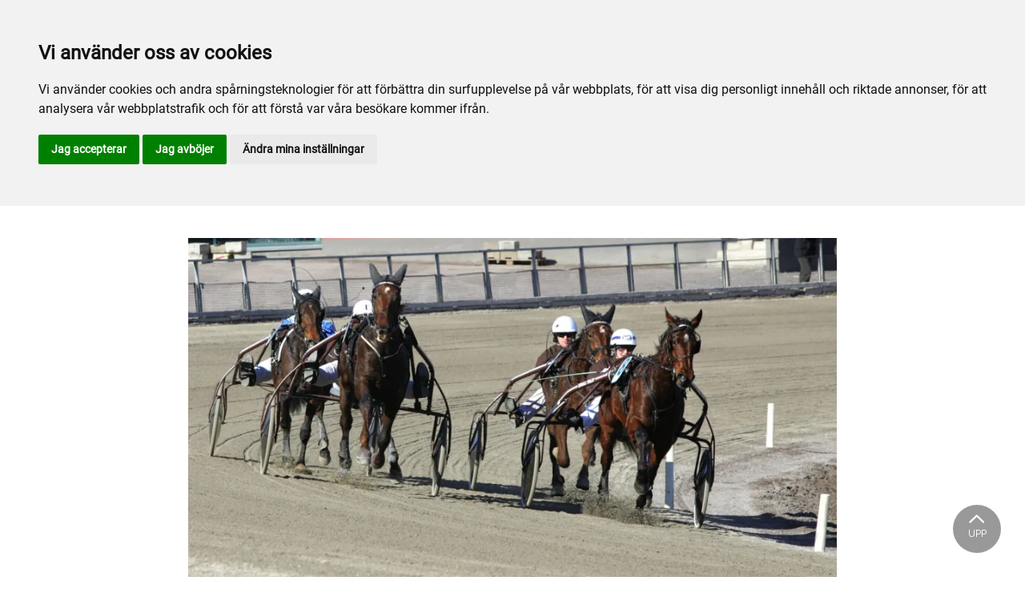

--- FILE ---
content_type: text/html; charset=utf-8
request_url: https://www.ostersundstravet.com/arkiv/nyheter/2022/september/deltagare-till-ett-spannande-forskningsprojekt-sokes/
body_size: 41179
content:

<!DOCTYPE html>
<html>
<head>
    <meta charset="utf-8">
    <meta name="viewport" content="width=device-width, initial-scale=1, shrink-to-fit=no">
    <meta name="theme-color" content="#00749e">
    <script src="https://www.google.com/recaptcha/api.js?onload=vueRecaptchaApiLoaded&render=explicit" async defer></script>

        <link rel="shortcut icon" href="https://www.ostersundstravet.com/siteassets/bilder/faviconostersund.png">

    
    <meta name="description" content="Har du ett varmblod och vill vara med och bidra till en forskningsstudie g&#xE4;llande t&#xF6;mtryck?" />
    
    
    <title>Deltagare till ett spännande forskningsprojekt sökes!</title>

<link rel="canonical" href="https://www.ostersundstravet.com/arkiv/nyheter/2022/september/deltagare-till-ett-spannande-forskningsprojekt-sokes/">    <meta property="og:url" content="https://www.ostersundstravet.com/arkiv/nyheter/2022/september/deltagare-till-ett-spannande-forskningsprojekt-sokes/" /><meta property="og:type" content="website" /><meta property="og:title" content="Deltagare till ett spännande forskningsprojekt sökes!" /><meta property="og:description" content="Har du ett varmblod och vill vara med och bidra till en forskningsstudie gällande tömtryck?" /><meta property="og:image" content="https://www.ostersundstravet.com/siteassets/bilder/nyhetsbilder/2022/premielopp.jpg" />
    <meta property="twitter:url" content="https://www.ostersundstravet.com/arkiv/nyheter/2022/september/deltagare-till-ett-spannande-forskningsprojekt-sokes/" /><meta property="twitter:card" content="summary" /><meta property="twitter:title" content="Deltagare till ett spännande forskningsprojekt sökes!" /><meta property="twitter:description" content="Har du ett varmblod och vill vara med och bidra till en forskningsstudie gällande tömtryck?" /><meta property="twitter:image" content="https://www.ostersundstravet.com/siteassets/bilder/nyhetsbilder/2022/premielopp.jpg" />
    <!-- Global site tag (gtag.js) - Google Analytics -->
<script async src="https://www.googletagmanager.com/gtag/js?id=G-HSBDNN3KV3"></script>

<script>
window.dataLayer = window.dataLayer || [];
function gtag(){
	dataLayer.push(arguments);
}
gtag('consent', 'default', {
	'ad_storage': 'denied',
	'ad_user_data': 'denied',
	'ad_personalization': 'denied',
	'analytics_storage': 'denied'
});
</script>
<!-- End of Gtag -->

<!-- Cookie Consent by TermsFeed  -->
<script type="text/javascript" src="//www.termsfeed.com/public/cookie-consent/4.1.0/cookie-consent.js" charset="UTF-8"></script>
<script type="text/javascript" charset="UTF-8">
document.addEventListener('DOMContentLoaded', function () {
cookieconsent.run({"notice_banner_type":"headline","consent_type":"express","palette":"light","language":"sv","page_load_consent_levels":["strictly-necessary"],"notice_banner_reject_button_hide":false,"preferences_center_close_button_hide":false,"page_refresh_confirmation_buttons":false,"website_name":"Östersundstravet","website_privacy_policy_url":"https://www.ostersundstravet.com/mer/cookiepolicy/","callbacks": {
	"scripts_specific_loaded": (level) => {
		switch(level) {
			case 'targeting':
				gtag('consent', 'update', {
					'ad_storage': 'granted',
					'ad_user_data': 'granted',
					'ad_personalization': 'granted',
					'analytics_storage': 'granted'
				});
				break;
		}
	}
},
"callbacks_force": true});
});
</script>

<script>
  window.dataLayer = window.dataLayer || [];
  function gtag(){dataLayer.push(arguments);}
  gtag('js', new Date());

  gtag('config', 'G-HSBDNN3KV3');
</script>
<script type="text/javascript">
    window.BOKAMERA = {
    "configuration": {
        "bookMethods": [
            "contact-information",
            "login",
            "login-facebook"
        ],
        "bookLayout": "service-based",
        "timesLayout": "week",
        "listingLayout": "rows",
        "language": "sv",
        "topOffset": 0,
        "preventAutoscroll": false,
        "scrollAfterStep": 0,
        "company": "d5080994-566e-4af9-aa2c-5b530093df66",
        "showNextAvailableTime": false,
        "hideServiceImage": false,
        "showEndTimeOnTimeslots": false,
        "darkTheme": false,
        "translations": [],
        "targetOrigin": "https://www.ostersundstravet.com"
    }
}
    </script>
    


<link href="/Assets/travbana.3fb6f703afc919d868d5.css" rel="stylesheet">        <script type="text/javascript" style="background-color: #000000">

            function shadeColor2(color, percent) {
                var f = parseInt(color.slice(1), 16), t = percent < 0 ? 0 : 255, p = percent < 0 ? percent * -1 : percent, R = f >> 16, G = f >> 8 & 0x00FF, B = f & 0x0000FF;
                return '#' + (0x1000000 + (Math.round((t - R) * p) + R) * 0x10000 + (Math.round((t - G) * p) + G) * 0x100 + (Math.round((t - B) * p) + B)).toString(16).slice(1);
            }

            function hexToRgb(hex) {
                if (/^#([a-f0-9]{3}){1,2}$/.test(hex)) {
                    if (hex.length === 4) {
                        hex = '#' + [hex[1], hex[1], hex[2], hex[2], hex[3], hex[3]].join('');
                    }
                    var c = '0x' + hex.substring(1);
                    return [(c >> 16) & 255, (c >> 8) & 255, c & 255].join(',');
                }
            }

            function getThemeStyling(themeColors) {
                return (
                    '.block-default-bg {background-color: #f5f5f5 !important;}' +
                    '.block-default-gradient-bg {background: radial-gradient(circle at 74% 94%,rgba(40,40,40,.04) 0,rgba(40,40,40,.04) 50%,hsla(0,0%,78%,.04) 0,hsla(0,0%,78%,.04) 100%),radial-gradient(circle at 6% 84%,rgba(99,99,99,.04) 0,rgba(99,99,99,.04) 50%,rgba(45,45,45,.04) 0,rgba(45,45,45,.04) 100%),radial-gradient(circle at 100% 82%,rgba(0,75,135,.04) 0,rgba(0,75,135,.04) 50%,rgba(167,230,215,.04) 0,rgba(167,230,215,.1) 100%),linear-gradient(#f5f5f51f, #f5f5f54f) !important;}' +
                    '.block-bg {background-color:' + `${themeColors.main.background}1f` + ' !important;}' +
                    '.block-gradient-bg {background: radial-gradient(circle at 74% 94%,rgba(40,40,40,.04) 0,rgba(40,40,40,.04) 50%,hsla(0,0%,78%,.04) 0,hsla(0,0%,78%,.04) 100%),radial-gradient(circle at 6% 84%,rgba(99,99,99,.04) 0,rgba(99,99,99,.04) 50%,rgba(45,45,45,.04) 0,rgba(45,45,45,.04) 100%),radial-gradient(circle at 100% 82%,rgba(0,75,135,.04) 0,rgba(0,75,135,.04) 50%,rgba(167,230,215,.04) 0,rgba(167,230,215,.1) 100%),linear-gradient(' + `${themeColors.main.background}1f, ${themeColors.main.background}4f` + ') !important;}' +

                    '.theme--main--color {color:' + themeColors.main.color + '!important;}' +
                    '.theme--main--bg {background-color:' + themeColors.main.background + ' !important;}' +
                    '.theme--main--gradient {background:linear-gradient(to bottom, #1e2546, #00749e) !important;}' +

                    '.theme--main--button { background-color:' + themeColors.main.background + ' !important; color:' + themeColors.main.color + ' !important; }' +
                    '.theme--main--button:hover { background-color:' + shadeColor2(themeColors.main.background, -0.15) + ' !important;}' +
                    '.theme--main--simple-button { color:' + themeColors.main.background + ' !important;}' +

                    '.theme--main--button-discreet { background-color:rgba(0, 0, 0, 0.4) !important; color:white !important; }' +
                    '.theme--main--button-discreet:hover { background-color:' + themeColors.main.background + ' !important; color:' + themeColors.main.color + ' !important;}' +

                    '.theme--main--button-discreet-light { background-color:rgba(255, 255, 255, 0.8) !important; color:black !important; }' +
                    '.theme--main--button-discreet-light:hover { background-color:' + themeColors.main.background + ' !important; color:' + themeColors.main.color + ' !important;}' +

                    '.theme--main--button-inverted { background-color:' + themeColors.main.color + ' !important; color:' + themeColors.main.background + ' !important; }' +
                    '.theme--main--button-inverted:hover { background-color:' + shadeColor2(themeColors.main.color, -0.10) + ' !important;}' +
                    '.theme--main--button-inverted.is--active:hover{ filter: brightness(100%); }' +
                    '.theme--main--button-inverted.is--active{ border-color:' + themeColors.main.color + ' !important}' +

                    '.theme--main--button-outline { background-color:' + '#ffffff' + ' !important; color:' + themeColors.main.background + ' !important; border-color:' + themeColors.main.background + ' !important; border-radius: 50rem !important; }' +
                    '.theme--main--button-outline:hover { color: #ffffff !important; background-color:' + themeColors.main.background + ' !important;}' +
                    '.theme--main--button-outline.is--active:hover { color: #ffffff !important; background-color:' + themeColors.main.background + ' !important;}' +
                    '.theme--main--button-outline.is--active { color: #ffffff !important; background-color:' + themeColors.main.background + ' !important;} ' +


                    '.theme--main--link {color:' + themeColors.main.background + ' !important;}' +
                    '.theme--main--link span:hover {border-bottom: 2px solid' + themeColors.main.background + ' !important}' +
                    '.theme--main--link span.is--active {border-bottom: 2px solid' + themeColors.main.background + ' !important}' +

                    '.theme--secondary--color {color:' + themeColors.secondary.color + ' !important;}' +
                    '.theme--secondary--bg {background-color:' + themeColors.secondary.background + ' !important;}' +

                    '.theme--secondary--button {color:' + themeColors.secondary.color + ' !important; background-color:' + themeColors.secondary.background + ' !important;}' +
                    '.theme--secondary--button:hover { background-color:' + shadeColor2(themeColors.secondary.background, -0.03) + ' !important;}' +
                    '.theme--secondary--button.is--active:hover {background-color:' + shadeColor2(themeColors.secondary.background, -0.08) + ' !important;}' +
                    '.theme--secondary--button.is--active {background-color:' + shadeColor2(themeColors.secondary.background, -0.08) + ' !important;}' +

                    '.theme--overlay::after {background-image: linear-gradient(to bottom, rgba(' + hexToRgb(themeColors.main.background) + ', 0.82), rgba(' + hexToRgb(themeColors.main.background) + ', 0.82))!important; }' +

                    '.theme--footer--background {background-color:' + themeColors.main.background + ' !important;}'
                );
            }

            var style = document.createElement('style');
            style.innerHTML = getThemeStyling({
                main: {
                    color: '#FFFFFF',
                    background: '#000000'
                },
                secondary: {
                    color: '#000',
                    background: '#F5F5F5'
                },
            })
            // Get the first script tag
            var ref = document.querySelector('script');
            // Insert our new styles before the first script tag
            ref.parentNode.insertBefore(style, ref);
        </script>

    <script>
!function(T,l,y){var S=T.location,k="script",D="instrumentationKey",C="ingestionendpoint",I="disableExceptionTracking",E="ai.device.",b="toLowerCase",w="crossOrigin",N="POST",e="appInsightsSDK",t=y.name||"appInsights";(y.name||T[e])&&(T[e]=t);var n=T[t]||function(d){var g=!1,f=!1,m={initialize:!0,queue:[],sv:"5",version:2,config:d};function v(e,t){var n={},a="Browser";return n[E+"id"]=a[b](),n[E+"type"]=a,n["ai.operation.name"]=S&&S.pathname||"_unknown_",n["ai.internal.sdkVersion"]="javascript:snippet_"+(m.sv||m.version),{time:function(){var e=new Date;function t(e){var t=""+e;return 1===t.length&&(t="0"+t),t}return e.getUTCFullYear()+"-"+t(1+e.getUTCMonth())+"-"+t(e.getUTCDate())+"T"+t(e.getUTCHours())+":"+t(e.getUTCMinutes())+":"+t(e.getUTCSeconds())+"."+((e.getUTCMilliseconds()/1e3).toFixed(3)+"").slice(2,5)+"Z"}(),iKey:e,name:"Microsoft.ApplicationInsights."+e.replace(/-/g,"")+"."+t,sampleRate:100,tags:n,data:{baseData:{ver:2}}}}var h=d.url||y.src;if(h){function a(e){var t,n,a,i,r,o,s,c,u,p,l;g=!0,m.queue=[],f||(f=!0,t=h,s=function(){var e={},t=d.connectionString;if(t)for(var n=t.split(";"),a=0;a<n.length;a++){var i=n[a].split("=");2===i.length&&(e[i[0][b]()]=i[1])}if(!e[C]){var r=e.endpointsuffix,o=r?e.location:null;e[C]="https://"+(o?o+".":"")+"dc."+(r||"services.visualstudio.com")}return e}(),c=s[D]||d[D]||"",u=s[C],p=u?u+"/v2/track":d.endpointUrl,(l=[]).push((n="SDK LOAD Failure: Failed to load Application Insights SDK script (See stack for details)",a=t,i=p,(o=(r=v(c,"Exception")).data).baseType="ExceptionData",o.baseData.exceptions=[{typeName:"SDKLoadFailed",message:n.replace(/\./g,"-"),hasFullStack:!1,stack:n+"\nSnippet failed to load ["+a+"] -- Telemetry is disabled\nHelp Link: https://go.microsoft.com/fwlink/?linkid=2128109\nHost: "+(S&&S.pathname||"_unknown_")+"\nEndpoint: "+i,parsedStack:[]}],r)),l.push(function(e,t,n,a){var i=v(c,"Message"),r=i.data;r.baseType="MessageData";var o=r.baseData;return o.message='AI (Internal): 99 message:"'+("SDK LOAD Failure: Failed to load Application Insights SDK script (See stack for details) ("+n+")").replace(/\"/g,"")+'"',o.properties={endpoint:a},i}(0,0,t,p)),function(e,t){if(JSON){var n=T.fetch;if(n&&!y.useXhr)n(t,{method:N,body:JSON.stringify(e),mode:"cors"});else if(XMLHttpRequest){var a=new XMLHttpRequest;a.open(N,t),a.setRequestHeader("Content-type","application/json"),a.send(JSON.stringify(e))}}}(l,p))}function i(e,t){f||setTimeout(function(){!t&&m.core||a()},500)}var e=function(){var n=l.createElement(k);n.src=h;var e=y[w];return!e&&""!==e||"undefined"==n[w]||(n[w]=e),n.onload=i,n.onerror=a,n.onreadystatechange=function(e,t){"loaded"!==n.readyState&&"complete"!==n.readyState||i(0,t)},n}();y.ld<0?l.getElementsByTagName("head")[0].appendChild(e):setTimeout(function(){l.getElementsByTagName(k)[0].parentNode.appendChild(e)},y.ld||0)}try{m.cookie=l.cookie}catch(p){}function t(e){for(;e.length;)!function(t){m[t]=function(){var e=arguments;g||m.queue.push(function(){m[t].apply(m,e)})}}(e.pop())}var n="track",r="TrackPage",o="TrackEvent";t([n+"Event",n+"PageView",n+"Exception",n+"Trace",n+"DependencyData",n+"Metric",n+"PageViewPerformance","start"+r,"stop"+r,"start"+o,"stop"+o,"addTelemetryInitializer","setAuthenticatedUserContext","clearAuthenticatedUserContext","flush"]),m.SeverityLevel={Verbose:0,Information:1,Warning:2,Error:3,Critical:4};var s=(d.extensionConfig||{}).ApplicationInsightsAnalytics||{};if(!0!==d[I]&&!0!==s[I]){var c="onerror";t(["_"+c]);var u=T[c];T[c]=function(e,t,n,a,i){var r=u&&u(e,t,n,a,i);return!0!==r&&m["_"+c]({message:e,url:t,lineNumber:n,columnNumber:a,error:i}),r},d.autoExceptionInstrumented=!0}return m}(y.cfg);function a(){y.onInit&&y.onInit(n)}(T[t]=n).queue&&0===n.queue.length?(n.queue.push(a),n.trackPageView({})):a()}(window,document,{src: "https://js.monitor.azure.com/scripts/b/ai.2.gbl.min.js", crossOrigin: "anonymous", cfg: { instrumentationKey:'45bb63b0-2314-4a0e-a3ac-56d6adee9ae3' }});
</script>


</head>
<body class="language-markup NewsPage">
    

    <script src="/Assets/head.abfb780e94822b2460d7.js"></script>
    <div head-app>


<masthead inline-template>
    <div>
        



<!--#region DESKTOP -->
<navigation-desktop
    inline-template
    v-if="isFullDesktop"
    v-bind:topbar-nav="[{&quot;title&quot;:&quot;\u00D6stersund Travskola&quot;,&quot;id&quot;:&quot;96aaff71-86c2-400d-930e-9f7dc1ca1ef3&quot;,&quot;url&quot;:&quot;https://www.travskola.se/skolor/travskolan-ostersundstravet/&quot;,&quot;icon&quot;:&quot;&quot;,&quot;items&quot;:[],&quot;external&quot;:true,&quot;isCurrent&quot;:false,&quot;link&quot;:false,&quot;key&quot;:&quot;cf879301-20aa-4fa7-b977-981cb3bc18ec&quot;,&quot;extraSelfLink&quot;:false,&quot;extraSelfLinkText&quot;:null,&quot;externalLinkTarget&quot;:&quot;&quot;,&quot;target&quot;:&quot;&quot;},{&quot;title&quot;:&quot;Kontakta oss&quot;,&quot;id&quot;:&quot;3387b9f3-858d-4e18-8a96-a05b1f0e71ca&quot;,&quot;url&quot;:&quot;/mer/personal/&quot;,&quot;icon&quot;:&quot;&quot;,&quot;items&quot;:[],&quot;external&quot;:false,&quot;isCurrent&quot;:false,&quot;link&quot;:false,&quot;key&quot;:&quot;c28a8e22-89ab-4299-b030-d6e0a55515ce&quot;,&quot;extraSelfLink&quot;:false,&quot;extraSelfLinkText&quot;:null,&quot;externalLinkTarget&quot;:&quot;&quot;,&quot;target&quot;:&quot;&quot;}]"
    v-bind:primary-nav="[{&quot;title&quot;:&quot;Sport och spel&quot;,&quot;id&quot;:&quot;9ee699e4-4335-49b6-8288-01677dfbd4ce&quot;,&quot;url&quot;:&quot;/sport-och-spel/&quot;,&quot;icon&quot;:null,&quot;items&quot;:[{&quot;title&quot;:&quot;F\u00F6r aktiva&quot;,&quot;id&quot;:&quot;553d232d-e298-48ce-80de-cbd1866b5b9d&quot;,&quot;url&quot;:&quot;/sport-och-spel/for-aktiva/&quot;,&quot;icon&quot;:null,&quot;items&quot;:[{&quot;title&quot;:&quot;Anl\u00E4ggningens \u00F6ppettider&quot;,&quot;id&quot;:&quot;5acd4843-0909-48ec-b6ac-24b1fd7456bd&quot;,&quot;url&quot;:&quot;/sport-och-spel/for-aktiva/anlaggningens-oppettider/&quot;,&quot;icon&quot;:&quot;&quot;,&quot;items&quot;:[],&quot;external&quot;:false,&quot;isCurrent&quot;:false,&quot;link&quot;:false,&quot;key&quot;:&quot;4a55e4f8-c77e-474c-867d-1bead3f1171f&quot;,&quot;extraSelfLink&quot;:false,&quot;extraSelfLinkText&quot;:null,&quot;externalLinkTarget&quot;:&quot;&quot;,&quot;target&quot;:&quot;&quot;},{&quot;title&quot;:&quot;Schema f\u00F6r banpreparering&quot;,&quot;id&quot;:&quot;9d4b96d5-3b0a-4988-9bff-d72d1d702cab&quot;,&quot;url&quot;:&quot;/sport-och-spel/for-aktiva/schema-for-preparering-av-banor/&quot;,&quot;icon&quot;:&quot;&quot;,&quot;items&quot;:[],&quot;external&quot;:false,&quot;isCurrent&quot;:false,&quot;link&quot;:false,&quot;key&quot;:&quot;dd301782-63f4-4f9b-a5da-302de8a1a444&quot;,&quot;extraSelfLink&quot;:false,&quot;extraSelfLinkText&quot;:null,&quot;externalLinkTarget&quot;:&quot;&quot;,&quot;target&quot;:&quot;&quot;},{&quot;title&quot;:&quot;Vart v\u00E4nder du dig om vad?&quot;,&quot;id&quot;:&quot;fe10b2e6-2d03-4c0e-b6a6-836189e5eb3c&quot;,&quot;url&quot;:&quot;/sport-och-spel/for-aktiva/vart-vander-du-dig-om-vad/&quot;,&quot;icon&quot;:&quot;&quot;,&quot;items&quot;:[],&quot;external&quot;:false,&quot;isCurrent&quot;:false,&quot;link&quot;:false,&quot;key&quot;:&quot;647d70cc-827c-47f0-a5a6-069153779270&quot;,&quot;extraSelfLink&quot;:false,&quot;extraSelfLinkText&quot;:null,&quot;externalLinkTarget&quot;:&quot;&quot;,&quot;target&quot;:&quot;&quot;},{&quot;title&quot;:&quot;Kontakt fastighet&quot;,&quot;id&quot;:&quot;909f142b-27df-453d-80a4-60175ae028b0&quot;,&quot;url&quot;:&quot;/sport-och-spel/for-aktiva/kontakt-fastighet/&quot;,&quot;icon&quot;:&quot;&quot;,&quot;items&quot;:[],&quot;external&quot;:false,&quot;isCurrent&quot;:false,&quot;link&quot;:false,&quot;key&quot;:&quot;85a3eb94-dd57-4d96-b8f2-99accf2c003a&quot;,&quot;extraSelfLink&quot;:false,&quot;extraSelfLinkText&quot;:null,&quot;externalLinkTarget&quot;:&quot;&quot;,&quot;target&quot;:&quot;&quot;},{&quot;title&quot;:&quot;M\u00E5nadens H\u00E4st&quot;,&quot;id&quot;:&quot;5b98aed9-430b-49b7-9d28-5644832f7231&quot;,&quot;url&quot;:&quot;/sport-och-spel/for-aktiva/manadens-hast/&quot;,&quot;icon&quot;:&quot;&quot;,&quot;items&quot;:[],&quot;external&quot;:false,&quot;isCurrent&quot;:false,&quot;link&quot;:false,&quot;key&quot;:&quot;dc13bf90-8018-4d1f-a72b-1ebb50cad99e&quot;,&quot;extraSelfLink&quot;:false,&quot;extraSelfLinkText&quot;:null,&quot;externalLinkTarget&quot;:&quot;&quot;,&quot;target&quot;:&quot;&quot;},{&quot;title&quot;:&quot;M\u00E5nadens Ponny&quot;,&quot;id&quot;:&quot;cc5d9dbf-dd67-4041-a1b4-5423c71f08ca&quot;,&quot;url&quot;:&quot;/sport-och-spel/for-aktiva/manadens-ponny/&quot;,&quot;icon&quot;:&quot;&quot;,&quot;items&quot;:[],&quot;external&quot;:false,&quot;isCurrent&quot;:false,&quot;link&quot;:false,&quot;key&quot;:&quot;657b8ead-347d-4bd0-930e-04855cb1b3e4&quot;,&quot;extraSelfLink&quot;:false,&quot;extraSelfLinkText&quot;:null,&quot;externalLinkTarget&quot;:&quot;&quot;,&quot;target&quot;:&quot;&quot;},{&quot;title&quot;:&quot;Veterin\u00E4rer&quot;,&quot;id&quot;:&quot;e47d4aca-4312-4a46-bd43-19585048aafb&quot;,&quot;url&quot;:&quot;/sport-och-spel/for-aktiva/veterinar/&quot;,&quot;icon&quot;:&quot;&quot;,&quot;items&quot;:[],&quot;external&quot;:false,&quot;isCurrent&quot;:false,&quot;link&quot;:false,&quot;key&quot;:&quot;d288ff83-7da7-499a-a930-a4352c8dfdae&quot;,&quot;extraSelfLink&quot;:false,&quot;extraSelfLinkText&quot;:null,&quot;externalLinkTarget&quot;:&quot;&quot;,&quot;target&quot;:&quot;&quot;},{&quot;title&quot;:&quot;H\u00E4st\u00E4garef\u00F6reningen&quot;,&quot;id&quot;:&quot;814cb718-fc60-4e43-975c-5e5c4ca1f9d4&quot;,&quot;url&quot;:&quot;/sport-och-spel/for-aktiva/hastagareforeningen/&quot;,&quot;icon&quot;:&quot;&quot;,&quot;items&quot;:[],&quot;external&quot;:false,&quot;isCurrent&quot;:false,&quot;link&quot;:false,&quot;key&quot;:&quot;5c9e0795-4db3-4cc7-9f63-e4517f5368d4&quot;,&quot;extraSelfLink&quot;:false,&quot;extraSelfLinkText&quot;:null,&quot;externalLinkTarget&quot;:&quot;&quot;,&quot;target&quot;:&quot;&quot;},{&quot;title&quot;:&quot;Sleipner&quot;,&quot;id&quot;:&quot;4f572e55-a866-4361-8fe0-611773982969&quot;,&quot;url&quot;:&quot;/sport-och-spel/for-aktiva/sleipner/&quot;,&quot;icon&quot;:&quot;&quot;,&quot;items&quot;:[],&quot;external&quot;:false,&quot;isCurrent&quot;:false,&quot;link&quot;:false,&quot;key&quot;:&quot;fb462ff4-1bca-42b1-9637-1a18aded6c64&quot;,&quot;extraSelfLink&quot;:false,&quot;extraSelfLinkText&quot;:null,&quot;externalLinkTarget&quot;:&quot;&quot;,&quot;target&quot;:&quot;&quot;},{&quot;title&quot;:&quot;\u00D6stersunds Ponnytravklubb&quot;,&quot;id&quot;:&quot;13c158e1-54b4-4667-a585-b33ad55b7e24&quot;,&quot;url&quot;:&quot;/sport-och-spel/for-aktiva/ostersunds-ponnytravklubb/&quot;,&quot;icon&quot;:&quot;&quot;,&quot;items&quot;:[],&quot;external&quot;:false,&quot;isCurrent&quot;:false,&quot;link&quot;:false,&quot;key&quot;:&quot;7d91fdea-e384-4055-b49a-8267cb298cb8&quot;,&quot;extraSelfLink&quot;:false,&quot;extraSelfLinkText&quot;:null,&quot;externalLinkTarget&quot;:&quot;&quot;,&quot;target&quot;:&quot;&quot;},{&quot;title&quot;:&quot;H\u00E4st\u00E4garansvarig&quot;,&quot;id&quot;:&quot;05d81a82-f0e5-435f-a365-770f39e842c2&quot;,&quot;url&quot;:&quot;/sport-och-spel/for-aktiva/hastagaransvarig/&quot;,&quot;icon&quot;:&quot;&quot;,&quot;items&quot;:[],&quot;external&quot;:false,&quot;isCurrent&quot;:false,&quot;link&quot;:false,&quot;key&quot;:&quot;ce1b5b68-630f-43c8-a57d-68afc67eb130&quot;,&quot;extraSelfLink&quot;:false,&quot;extraSelfLinkText&quot;:null,&quot;externalLinkTarget&quot;:&quot;&quot;,&quot;target&quot;:&quot;&quot;}],&quot;external&quot;:false,&quot;isCurrent&quot;:false,&quot;link&quot;:false,&quot;key&quot;:&quot;c9d0d30f-0ac5-4b26-a217-9b0011696055&quot;,&quot;extraSelfLink&quot;:false,&quot;extraSelfLinkText&quot;:null,&quot;externalLinkTarget&quot;:&quot;&quot;,&quot;target&quot;:&quot;&quot;},{&quot;title&quot;:&quot;Sport&quot;,&quot;id&quot;:&quot;a4541c5e-c0bc-440e-b903-5d5f793cf4e2&quot;,&quot;url&quot;:&quot;/sport-och-spel/sport/&quot;,&quot;icon&quot;:null,&quot;items&quot;:[{&quot;title&quot;:&quot;A-tr\u00E4nare&quot;,&quot;id&quot;:&quot;1fd89c00-8b67-4823-9deb-2658d3608799&quot;,&quot;url&quot;:&quot;/sport-och-spel/sport/a-tranare/&quot;,&quot;icon&quot;:&quot;&quot;,&quot;items&quot;:[],&quot;external&quot;:false,&quot;isCurrent&quot;:false,&quot;link&quot;:false,&quot;key&quot;:&quot;2ee91b5b-5367-4732-acc7-142b99eb6394&quot;,&quot;extraSelfLink&quot;:false,&quot;extraSelfLinkText&quot;:null,&quot;externalLinkTarget&quot;:&quot;&quot;,&quot;target&quot;:&quot;&quot;},{&quot;title&quot;:&quot;\u00D6stersundsh\u00E4star till start&quot;,&quot;id&quot;:&quot;95f276b1-b9fa-45ed-9eff-07662c8e069e&quot;,&quot;url&quot;:&quot;/sport-och-spel/sport/ostersundshastar-till-start/&quot;,&quot;icon&quot;:&quot;&quot;,&quot;items&quot;:[],&quot;external&quot;:false,&quot;isCurrent&quot;:false,&quot;link&quot;:false,&quot;key&quot;:&quot;bf69c3f7-5950-43f6-86e0-d8d757f56b2f&quot;,&quot;extraSelfLink&quot;:false,&quot;extraSelfLinkText&quot;:null,&quot;externalLinkTarget&quot;:&quot;&quot;,&quot;target&quot;:&quot;&quot;},{&quot;title&quot;:&quot;Vinstrikaste h\u00E4star 2025&quot;,&quot;id&quot;:&quot;a14bc52d-c64a-4288-9398-64a188cd30d5&quot;,&quot;url&quot;:&quot;/sport-och-spel/sport/vinstrikaste-hastar/&quot;,&quot;icon&quot;:&quot;&quot;,&quot;items&quot;:[],&quot;external&quot;:false,&quot;isCurrent&quot;:false,&quot;link&quot;:false,&quot;key&quot;:&quot;8a1c3267-75c4-4177-bf69-2fd67b10ace1&quot;,&quot;extraSelfLink&quot;:false,&quot;extraSelfLinkText&quot;:null,&quot;externalLinkTarget&quot;:&quot;&quot;,&quot;target&quot;:&quot;&quot;},{&quot;title&quot;:&quot;Tidigare Vinnare Storlopp&quot;,&quot;id&quot;:&quot;5993014d-2240-4311-9df8-951d094638fc&quot;,&quot;url&quot;:&quot;/sport-och-spel/sport/tidigare-vinnare/&quot;,&quot;icon&quot;:&quot;&quot;,&quot;items&quot;:[],&quot;external&quot;:false,&quot;isCurrent&quot;:false,&quot;link&quot;:false,&quot;key&quot;:&quot;8b5843de-fb8a-4b6a-abf1-6dbe311eed25&quot;,&quot;extraSelfLink&quot;:false,&quot;extraSelfLinkText&quot;:null,&quot;externalLinkTarget&quot;:&quot;&quot;,&quot;target&quot;:&quot;&quot;},{&quot;title&quot;:&quot;Kuskchampion&quot;,&quot;id&quot;:&quot;a2e6d33e-f0da-4293-9fe8-5ad7443d8540&quot;,&quot;url&quot;:&quot;/sport-och-spel/sport/kuskchampion/&quot;,&quot;icon&quot;:&quot;&quot;,&quot;items&quot;:[],&quot;external&quot;:false,&quot;isCurrent&quot;:false,&quot;link&quot;:false,&quot;key&quot;:&quot;1b5c2a4f-b795-4a4c-8161-b44f0c324eec&quot;,&quot;extraSelfLink&quot;:false,&quot;extraSelfLinkText&quot;:null,&quot;externalLinkTarget&quot;:&quot;&quot;,&quot;target&quot;:&quot;&quot;},{&quot;title&quot;:&quot;Banrekord&quot;,&quot;id&quot;:&quot;13a122cc-e771-4c95-862c-e5fdc6a18f6f&quot;,&quot;url&quot;:&quot;/sport-och-spel/sport/banrekord/&quot;,&quot;icon&quot;:&quot;&quot;,&quot;items&quot;:[],&quot;external&quot;:false,&quot;isCurrent&quot;:false,&quot;link&quot;:false,&quot;key&quot;:&quot;384b2182-5b13-4792-bae1-a9fb4ecd6366&quot;,&quot;extraSelfLink&quot;:false,&quot;extraSelfLinkText&quot;:null,&quot;externalLinkTarget&quot;:&quot;&quot;,&quot;target&quot;:&quot;&quot;},{&quot;title&quot;:&quot;Svenska Kallblodsklassikern&quot;,&quot;id&quot;:&quot;41a3b6bb-ba3d-4f47-baa8-10101d17070c&quot;,&quot;url&quot;:&quot;/sport-och-spel/sport/svenska-kallblodsklassikern/&quot;,&quot;icon&quot;:&quot;&quot;,&quot;items&quot;:[],&quot;external&quot;:false,&quot;isCurrent&quot;:false,&quot;link&quot;:false,&quot;key&quot;:&quot;971deccf-4ee0-474e-87ed-097db7907557&quot;,&quot;extraSelfLink&quot;:false,&quot;extraSelfLinkText&quot;:null,&quot;externalLinkTarget&quot;:&quot;&quot;,&quot;target&quot;:&quot;&quot;},{&quot;title&quot;:&quot;Webb-TV&quot;,&quot;id&quot;:&quot;941e2395-e16d-4ada-a949-95ce1de84c1c&quot;,&quot;url&quot;:&quot;/sport-och-spel/sport/webb-tv/&quot;,&quot;icon&quot;:&quot;&quot;,&quot;items&quot;:[],&quot;external&quot;:false,&quot;isCurrent&quot;:false,&quot;link&quot;:false,&quot;key&quot;:&quot;cead79d2-1076-4f74-ae6a-fb925890dd71&quot;,&quot;extraSelfLink&quot;:false,&quot;extraSelfLinkText&quot;:null,&quot;externalLinkTarget&quot;:&quot;&quot;,&quot;target&quot;:&quot;&quot;},{&quot;title&quot;:&quot;Anl\u00E4ggningskiss hoppt\u00E4vling&quot;,&quot;id&quot;:&quot;6364e065-da83-4ff6-8cf8-6410b01907a3&quot;,&quot;url&quot;:&quot;/sport-och-spel/sport/anlaggningsskiss-hopptavling/&quot;,&quot;icon&quot;:&quot;&quot;,&quot;items&quot;:[],&quot;external&quot;:false,&quot;isCurrent&quot;:false,&quot;link&quot;:false,&quot;key&quot;:&quot;45c0717f-9f2e-4d0b-b942-41f93419dc34&quot;,&quot;extraSelfLink&quot;:false,&quot;extraSelfLinkText&quot;:null,&quot;externalLinkTarget&quot;:&quot;&quot;,&quot;target&quot;:&quot;&quot;}],&quot;external&quot;:false,&quot;isCurrent&quot;:false,&quot;link&quot;:false,&quot;key&quot;:&quot;c488c5c8-baf7-4f1f-a08a-a3b603b565a2&quot;,&quot;extraSelfLink&quot;:false,&quot;extraSelfLinkText&quot;:null,&quot;externalLinkTarget&quot;:&quot;&quot;,&quot;target&quot;:&quot;&quot;},{&quot;title&quot;:&quot;Provlopp&quot;,&quot;id&quot;:&quot;8eb62235-4eae-4cf6-9e4d-031a73b99d7b&quot;,&quot;url&quot;:&quot;/sport-och-spel/provlopp/&quot;,&quot;icon&quot;:null,&quot;items&quot;:[{&quot;title&quot;:&quot;Provlopp&quot;,&quot;id&quot;:&quot;33d9d067-c3ea-4631-ba8a-1028fb06f892&quot;,&quot;url&quot;:&quot;/sport-och-spel/provlopp/provlopp/&quot;,&quot;icon&quot;:&quot;&quot;,&quot;items&quot;:[],&quot;external&quot;:false,&quot;isCurrent&quot;:false,&quot;link&quot;:false,&quot;key&quot;:&quot;c8322f5e-11cb-42b2-b052-fe9825c460b3&quot;,&quot;extraSelfLink&quot;:false,&quot;extraSelfLinkText&quot;:null,&quot;externalLinkTarget&quot;:&quot;&quot;,&quot;target&quot;:&quot;&quot;}],&quot;external&quot;:false,&quot;isCurrent&quot;:false,&quot;link&quot;:false,&quot;key&quot;:&quot;196167c1-f367-4946-b03f-ce92c7f37288&quot;,&quot;extraSelfLink&quot;:false,&quot;extraSelfLinkText&quot;:null,&quot;externalLinkTarget&quot;:&quot;&quot;,&quot;target&quot;:&quot;&quot;},{&quot;title&quot;:&quot;Spel&quot;,&quot;id&quot;:&quot;ede5d206-e316-4dd0-ae63-f28eb8d47c35&quot;,&quot;url&quot;:&quot;/sport-och-spel/spel/&quot;,&quot;icon&quot;:null,&quot;items&quot;:[{&quot;title&quot;:&quot;Banprogram&quot;,&quot;id&quot;:&quot;d8168790-f543-4332-b623-465cfe34e2e7&quot;,&quot;url&quot;:&quot;/sport-och-spel/spel/banprogram/&quot;,&quot;icon&quot;:&quot;&quot;,&quot;items&quot;:[],&quot;external&quot;:false,&quot;isCurrent&quot;:false,&quot;link&quot;:false,&quot;key&quot;:&quot;edeaa3c7-230c-4335-80be-fdf2e051d49b&quot;,&quot;extraSelfLink&quot;:false,&quot;extraSelfLinkText&quot;:null,&quot;externalLinkTarget&quot;:&quot;&quot;,&quot;target&quot;:&quot;&quot;},{&quot;title&quot;:&quot;S\u00E5 l\u00E4ser du programmet&quot;,&quot;id&quot;:&quot;42f44aaa-75cb-4342-a780-e2c464334ddd&quot;,&quot;url&quot;:&quot;/sport-och-spel/spel/sa-laser-du-programmet/&quot;,&quot;icon&quot;:&quot;&quot;,&quot;items&quot;:[],&quot;external&quot;:false,&quot;isCurrent&quot;:false,&quot;link&quot;:false,&quot;key&quot;:&quot;1d99f06b-c67e-4ea6-a95f-c242ab895cc6&quot;,&quot;extraSelfLink&quot;:false,&quot;extraSelfLinkText&quot;:null,&quot;externalLinkTarget&quot;:&quot;&quot;,&quot;target&quot;:&quot;&quot;},{&quot;title&quot;:&quot;Hur spelar man p\u00E5 trav?&quot;,&quot;id&quot;:&quot;ba63c277-f63d-47bd-b1dd-68396e892588&quot;,&quot;url&quot;:&quot;/sport-och-spel/spel/hur-spelar-man-pa-trav/&quot;,&quot;icon&quot;:&quot;&quot;,&quot;items&quot;:[],&quot;external&quot;:false,&quot;isCurrent&quot;:false,&quot;link&quot;:false,&quot;key&quot;:&quot;40923f75-6d7c-4e04-9bec-a3105d46dadb&quot;,&quot;extraSelfLink&quot;:false,&quot;extraSelfLinkText&quot;:null,&quot;externalLinkTarget&quot;:&quot;&quot;,&quot;target&quot;:&quot;&quot;},{&quot;title&quot;:&quot;L\u00E4r dig spela i mobilen&quot;,&quot;id&quot;:&quot;1c19eeaf-9c55-46e5-a065-c8e10c680dcd&quot;,&quot;url&quot;:&quot;/sport-och-spel/spel/lar-dig-spela-i-mobilen/&quot;,&quot;icon&quot;:&quot;&quot;,&quot;items&quot;:[],&quot;external&quot;:false,&quot;isCurrent&quot;:false,&quot;link&quot;:false,&quot;key&quot;:&quot;05a8d9b2-a472-41a1-9348-785cdc820208&quot;,&quot;extraSelfLink&quot;:false,&quot;extraSelfLinkText&quot;:null,&quot;externalLinkTarget&quot;:&quot;&quot;,&quot;target&quot;:&quot;&quot;}],&quot;external&quot;:false,&quot;isCurrent&quot;:false,&quot;link&quot;:false,&quot;key&quot;:&quot;89151834-e1e4-4339-b368-9fd2c26a9e0b&quot;,&quot;extraSelfLink&quot;:false,&quot;extraSelfLinkText&quot;:null,&quot;externalLinkTarget&quot;:&quot;&quot;,&quot;target&quot;:&quot;&quot;},{&quot;title&quot;:&quot;J\u00E4mtlands Stora Pris&quot;,&quot;id&quot;:&quot;cafefaf1-72a8-45e8-8c61-33272d5bb24e&quot;,&quot;url&quot;:&quot;/sport-och-spel/jamtlands-stora-pris/&quot;,&quot;icon&quot;:null,&quot;items&quot;:[{&quot;title&quot;:&quot;Historik&quot;,&quot;id&quot;:&quot;54895825-da1b-40e4-8146-1f129babbf06&quot;,&quot;url&quot;:&quot;/sport-och-spel/jamtlands-stora-pris/historik/&quot;,&quot;icon&quot;:&quot;&quot;,&quot;items&quot;:[],&quot;external&quot;:false,&quot;isCurrent&quot;:false,&quot;link&quot;:false,&quot;key&quot;:&quot;1055a1a0-4d26-4137-ae62-3b9b5b0f1640&quot;,&quot;extraSelfLink&quot;:false,&quot;extraSelfLinkText&quot;:null,&quot;externalLinkTarget&quot;:&quot;&quot;,&quot;target&quot;:&quot;&quot;}],&quot;external&quot;:false,&quot;isCurrent&quot;:false,&quot;link&quot;:false,&quot;key&quot;:&quot;c6e4e922-cee3-484d-9b87-cae59ee701e5&quot;,&quot;extraSelfLink&quot;:false,&quot;extraSelfLinkText&quot;:null,&quot;externalLinkTarget&quot;:&quot;&quot;,&quot;target&quot;:&quot;&quot;},{&quot;title&quot;:&quot;Kallblodsderbyt \u0026 Derbystoet&quot;,&quot;id&quot;:&quot;258eeef9-84a9-45d1-b247-84a5a5d3ed74&quot;,&quot;url&quot;:&quot;/sport-och-spel/kallblodsderbyt-derbystoet/&quot;,&quot;icon&quot;:null,&quot;items&quot;:[{&quot;title&quot;:&quot;Samarbetspartner&quot;,&quot;id&quot;:&quot;b0377da4-9626-4f49-95d1-e93428af75c2&quot;,&quot;url&quot;:&quot;/sport-och-spel/kallblodsderbyt-derbystoet/samarbetspartner/&quot;,&quot;icon&quot;:&quot;&quot;,&quot;items&quot;:[],&quot;external&quot;:false,&quot;isCurrent&quot;:false,&quot;link&quot;:false,&quot;key&quot;:&quot;1f85858f-617e-4f0e-bb01-187645e59d7e&quot;,&quot;extraSelfLink&quot;:false,&quot;extraSelfLinkText&quot;:null,&quot;externalLinkTarget&quot;:&quot;&quot;,&quot;target&quot;:&quot;&quot;}],&quot;external&quot;:false,&quot;isCurrent&quot;:false,&quot;link&quot;:false,&quot;key&quot;:&quot;926cc54c-aace-43f8-8eff-8e0c4b649f74&quot;,&quot;extraSelfLink&quot;:false,&quot;extraSelfLinkText&quot;:null,&quot;externalLinkTarget&quot;:&quot;&quot;,&quot;target&quot;:&quot;&quot;},{&quot;title&quot;:&quot;STL travt\u00E4vling 13 december&quot;,&quot;id&quot;:&quot;9e83bd87-8c17-433e-9ebc-efad2e55f05d&quot;,&quot;url&quot;:&quot;/sport-och-spel/stl-travtavling-21-januari/&quot;,&quot;icon&quot;:null,&quot;items&quot;:[{&quot;title&quot;:&quot;Inf\u00F6r bes\u00F6ket&quot;,&quot;id&quot;:&quot;79111f36-f432-4fc6-9a63-7146ccf61db2&quot;,&quot;url&quot;:&quot;/sport-och-spel/stl-travtavling-21-januari/infor-besoket/&quot;,&quot;icon&quot;:&quot;&quot;,&quot;items&quot;:[],&quot;external&quot;:false,&quot;isCurrent&quot;:false,&quot;link&quot;:false,&quot;key&quot;:&quot;c91fd3ef-52f0-4875-8e3b-af682580066e&quot;,&quot;extraSelfLink&quot;:false,&quot;extraSelfLinkText&quot;:null,&quot;externalLinkTarget&quot;:&quot;&quot;,&quot;target&quot;:&quot;&quot;},{&quot;title&quot;:&quot;Biljetter&quot;,&quot;id&quot;:&quot;669cc813-15fd-4a2a-8729-c50f07c70d9a&quot;,&quot;url&quot;:&quot;/sport-och-spel/stl-travtavling-21-januari/biljetter/&quot;,&quot;icon&quot;:&quot;&quot;,&quot;items&quot;:[],&quot;external&quot;:false,&quot;isCurrent&quot;:false,&quot;link&quot;:false,&quot;key&quot;:&quot;80448226-e6cf-47d9-ab1b-593430d817b8&quot;,&quot;extraSelfLink&quot;:false,&quot;extraSelfLinkText&quot;:null,&quot;externalLinkTarget&quot;:&quot;&quot;,&quot;target&quot;:&quot;&quot;},{&quot;title&quot;:&quot;Sanity&quot;,&quot;id&quot;:&quot;e0b917f0-f455-4b31-bb52-f26e0a5b946b&quot;,&quot;url&quot;:&quot;/sport-och-spel/stl-travtavling-21-januari/sanity/&quot;,&quot;icon&quot;:&quot;&quot;,&quot;items&quot;:[],&quot;external&quot;:false,&quot;isCurrent&quot;:false,&quot;link&quot;:false,&quot;key&quot;:&quot;a9324027-6d17-4fbd-8c8c-b41e0c0be21e&quot;,&quot;extraSelfLink&quot;:false,&quot;extraSelfLinkText&quot;:null,&quot;externalLinkTarget&quot;:&quot;&quot;,&quot;target&quot;:&quot;&quot;},{&quot;title&quot;:&quot;\u00C4ta och bo&quot;,&quot;id&quot;:&quot;e447f2b9-7bbf-49db-9aef-9a3c84128868&quot;,&quot;url&quot;:&quot;/sport-och-spel/stl-travtavling-21-januari/ata-och-bo/&quot;,&quot;icon&quot;:&quot;&quot;,&quot;items&quot;:[],&quot;external&quot;:false,&quot;isCurrent&quot;:false,&quot;link&quot;:false,&quot;key&quot;:&quot;36b37d03-fd74-42e6-a001-0b7496ce1da7&quot;,&quot;extraSelfLink&quot;:false,&quot;extraSelfLinkText&quot;:null,&quot;externalLinkTarget&quot;:&quot;&quot;,&quot;target&quot;:&quot;&quot;}],&quot;external&quot;:false,&quot;isCurrent&quot;:false,&quot;link&quot;:false,&quot;key&quot;:&quot;b62ca0cc-1d07-4c2f-8426-e0dd2bf3408c&quot;,&quot;extraSelfLink&quot;:false,&quot;extraSelfLinkText&quot;:null,&quot;externalLinkTarget&quot;:&quot;&quot;,&quot;target&quot;:&quot;&quot;}],&quot;external&quot;:false,&quot;isCurrent&quot;:false,&quot;link&quot;:false,&quot;key&quot;:&quot;9b1027e3-fbdb-4cf0-b15d-a212b0371fbe&quot;,&quot;extraSelfLink&quot;:false,&quot;extraSelfLinkText&quot;:null,&quot;externalLinkTarget&quot;:&quot;&quot;,&quot;target&quot;:&quot;&quot;},{&quot;title&quot;:&quot;Inf\u00F6r bes\u00F6ket&quot;,&quot;id&quot;:&quot;53526b4a-586d-4593-a371-652f2edfc557&quot;,&quot;url&quot;:&quot;/infor-besoket/&quot;,&quot;icon&quot;:null,&quot;items&quot;:[{&quot;title&quot;:&quot;Hitta till \u00D6stersundstravet&quot;,&quot;id&quot;:&quot;330be5c4-b5fc-47e5-a8b1-145395c6fe7b&quot;,&quot;url&quot;:&quot;/infor-besoket/hitta-till-ostersundstravet/&quot;,&quot;icon&quot;:null,&quot;items&quot;:[{&quot;title&quot;:&quot;V\u00E4gbeskrivning&quot;,&quot;id&quot;:&quot;4b628797-79ad-4bc7-b06c-be6b5bac378e&quot;,&quot;url&quot;:&quot;/infor-besoket/hitta-till-ostersundstravet/vagbeskrivning/&quot;,&quot;icon&quot;:&quot;&quot;,&quot;items&quot;:[],&quot;external&quot;:false,&quot;isCurrent&quot;:false,&quot;link&quot;:false,&quot;key&quot;:&quot;5b916893-7cdc-4e32-8b79-891ba14efec2&quot;,&quot;extraSelfLink&quot;:false,&quot;extraSelfLinkText&quot;:null,&quot;externalLinkTarget&quot;:&quot;&quot;,&quot;target&quot;:&quot;&quot;}],&quot;external&quot;:false,&quot;isCurrent&quot;:false,&quot;link&quot;:false,&quot;key&quot;:&quot;7cb7110b-e891-465d-995d-eeedf4717495&quot;,&quot;extraSelfLink&quot;:false,&quot;extraSelfLinkText&quot;:null,&quot;externalLinkTarget&quot;:&quot;&quot;,&quot;target&quot;:&quot;&quot;},{&quot;title&quot;:&quot;Allm\u00E4n information&quot;,&quot;id&quot;:&quot;762bca4b-8b39-49ca-b91e-fddf643d905b&quot;,&quot;url&quot;:&quot;/infor-besoket/allman-information/&quot;,&quot;icon&quot;:null,&quot;items&quot;:[{&quot;title&quot;:&quot;Trav hos oss&quot;,&quot;id&quot;:&quot;53cd5c74-168b-4acb-b883-3350c14af486&quot;,&quot;url&quot;:&quot;/infor-besoket/allman-information/trav-hos-oss/&quot;,&quot;icon&quot;:&quot;&quot;,&quot;items&quot;:[],&quot;external&quot;:false,&quot;isCurrent&quot;:false,&quot;link&quot;:false,&quot;key&quot;:&quot;3041bd0b-59dd-4a44-8e78-2cc85c66d4b6&quot;,&quot;extraSelfLink&quot;:false,&quot;extraSelfLinkText&quot;:null,&quot;externalLinkTarget&quot;:&quot;&quot;,&quot;target&quot;:&quot;&quot;}],&quot;external&quot;:false,&quot;isCurrent&quot;:false,&quot;link&quot;:false,&quot;key&quot;:&quot;10d8eefe-bb80-4d33-a15d-7697f0ee3269&quot;,&quot;extraSelfLink&quot;:false,&quot;extraSelfLinkText&quot;:null,&quot;externalLinkTarget&quot;:&quot;&quot;,&quot;target&quot;:&quot;&quot;},{&quot;title&quot;:&quot;Spela p\u00E5 trav&quot;,&quot;id&quot;:&quot;1b88eebd-786e-4539-87fd-06c7e52f7509&quot;,&quot;url&quot;:&quot;/infor-besoket/spela-pa-trav/&quot;,&quot;icon&quot;:null,&quot;items&quot;:[{&quot;title&quot;:&quot;Hur spelar man p\u00E5 trav?&quot;,&quot;id&quot;:&quot;f232934a-8df0-463a-a87f-647454c36f4a&quot;,&quot;url&quot;:&quot;/infor-besoket/spela-pa-trav/hur-spelar-man-pa-trav/&quot;,&quot;icon&quot;:&quot;&quot;,&quot;items&quot;:[],&quot;external&quot;:false,&quot;isCurrent&quot;:false,&quot;link&quot;:false,&quot;key&quot;:&quot;8e4d8a14-b980-4f5d-ab97-27161e1d5c3b&quot;,&quot;extraSelfLink&quot;:false,&quot;extraSelfLinkText&quot;:null,&quot;externalLinkTarget&quot;:&quot;&quot;,&quot;target&quot;:&quot;&quot;},{&quot;title&quot;:&quot;L\u00E4r dig att spela i mobilen&quot;,&quot;id&quot;:&quot;3989b918-ad8e-49c5-ad89-062838bf7b6a&quot;,&quot;url&quot;:&quot;/infor-besoket/spela-pa-trav/lar-dig-att-spela-i-mobilen/&quot;,&quot;icon&quot;:&quot;&quot;,&quot;items&quot;:[],&quot;external&quot;:false,&quot;isCurrent&quot;:false,&quot;link&quot;:false,&quot;key&quot;:&quot;4116a8ac-1d89-4e97-ac11-1a8a040bc468&quot;,&quot;extraSelfLink&quot;:false,&quot;extraSelfLinkText&quot;:null,&quot;externalLinkTarget&quot;:&quot;&quot;,&quot;target&quot;:&quot;&quot;}],&quot;external&quot;:false,&quot;isCurrent&quot;:false,&quot;link&quot;:false,&quot;key&quot;:&quot;1a29c721-a9fd-4316-b9b5-23fa18696034&quot;,&quot;extraSelfLink&quot;:false,&quot;extraSelfLinkText&quot;:null,&quot;externalLinkTarget&quot;:&quot;&quot;,&quot;target&quot;:&quot;&quot;}],&quot;external&quot;:false,&quot;isCurrent&quot;:false,&quot;link&quot;:false,&quot;key&quot;:&quot;c2861e7c-258e-4ebf-af63-f53187464652&quot;,&quot;extraSelfLink&quot;:false,&quot;extraSelfLinkText&quot;:null,&quot;externalLinkTarget&quot;:&quot;&quot;,&quot;target&quot;:&quot;&quot;},{&quot;title&quot;:&quot;Mat och dryck&quot;,&quot;id&quot;:&quot;d65637cb-6fce-4921-b288-b7fb631fc864&quot;,&quot;url&quot;:&quot;/mat-och-dryck/&quot;,&quot;icon&quot;:null,&quot;items&quot;:[{&quot;title&quot;:&quot;Restaurang&quot;,&quot;id&quot;:&quot;d0ac2367-8d5d-47be-8959-9be4ec515bb4&quot;,&quot;url&quot;:&quot;/mat-och-dryck/restaurang/&quot;,&quot;icon&quot;:null,&quot;items&quot;:[{&quot;title&quot;:&quot;Spiltas Restaurant&quot;,&quot;id&quot;:&quot;ae9ae510-71f3-4020-b1fb-8c7ec106165a&quot;,&quot;url&quot;:&quot;/mat-och-dryck/restaurang/spiltas-restaurant/&quot;,&quot;icon&quot;:&quot;&quot;,&quot;items&quot;:[],&quot;external&quot;:false,&quot;isCurrent&quot;:false,&quot;link&quot;:false,&quot;key&quot;:&quot;5dcdffb4-cc1b-4c17-aad0-ea9d2f65ab23&quot;,&quot;extraSelfLink&quot;:false,&quot;extraSelfLinkText&quot;:null,&quot;externalLinkTarget&quot;:&quot;&quot;,&quot;target&quot;:&quot;&quot;}],&quot;external&quot;:false,&quot;isCurrent&quot;:false,&quot;link&quot;:false,&quot;key&quot;:&quot;1be05289-f5ee-41c7-b0df-3f4516a362d0&quot;,&quot;extraSelfLink&quot;:false,&quot;extraSelfLinkText&quot;:null,&quot;externalLinkTarget&quot;:&quot;&quot;,&quot;target&quot;:&quot;&quot;},{&quot;title&quot;:&quot;Meny&quot;,&quot;id&quot;:&quot;48fc3086-9add-415a-b201-96326b832e62&quot;,&quot;url&quot;:&quot;/mat-och-dryck/meny2/&quot;,&quot;icon&quot;:null,&quot;items&quot;:[{&quot;title&quot;:&quot;Spiltas lunchmeny&quot;,&quot;id&quot;:&quot;0c5bc3e3-ba24-4018-921c-ca78363b0b63&quot;,&quot;url&quot;:&quot;/mat-och-dryck/meny2/spiltas-lunchmeny/&quot;,&quot;icon&quot;:&quot;&quot;,&quot;items&quot;:[],&quot;external&quot;:false,&quot;isCurrent&quot;:false,&quot;link&quot;:false,&quot;key&quot;:&quot;2b9cabbd-a68f-4f6a-92b4-e49f8d0b13f2&quot;,&quot;extraSelfLink&quot;:false,&quot;extraSelfLinkText&quot;:null,&quot;externalLinkTarget&quot;:&quot;&quot;,&quot;target&quot;:&quot;&quot;},{&quot;title&quot;:&quot;Spiltas Meny 21 november&quot;,&quot;id&quot;:&quot;a02bb185-9b39-4b8c-8f98-47b07fa28532&quot;,&quot;url&quot;:&quot;/mat-och-dryck/meny2/spiltas-meny/&quot;,&quot;icon&quot;:&quot;&quot;,&quot;items&quot;:[],&quot;external&quot;:false,&quot;isCurrent&quot;:false,&quot;link&quot;:false,&quot;key&quot;:&quot;3c044156-74c7-46c2-a8d2-60a55b512775&quot;,&quot;extraSelfLink&quot;:false,&quot;extraSelfLinkText&quot;:null,&quot;externalLinkTarget&quot;:&quot;&quot;,&quot;target&quot;:&quot;&quot;}],&quot;external&quot;:false,&quot;isCurrent&quot;:false,&quot;link&quot;:false,&quot;key&quot;:&quot;eb7bc374-ee7d-4486-8767-982985ed0ad6&quot;,&quot;extraSelfLink&quot;:false,&quot;extraSelfLinkText&quot;:null,&quot;externalLinkTarget&quot;:&quot;&quot;,&quot;target&quot;:&quot;&quot;}],&quot;external&quot;:false,&quot;isCurrent&quot;:false,&quot;link&quot;:false,&quot;key&quot;:&quot;729ffdd9-7f85-4066-b823-c8d9d6bcfaaf&quot;,&quot;extraSelfLink&quot;:false,&quot;extraSelfLinkText&quot;:null,&quot;externalLinkTarget&quot;:&quot;&quot;,&quot;target&quot;:&quot;&quot;},{&quot;title&quot;:&quot;Evenemang&quot;,&quot;id&quot;:&quot;29ffad94-41a6-40f9-91b4-d8189b6bf167&quot;,&quot;url&quot;:&quot;/evenemang/&quot;,&quot;icon&quot;:null,&quot;items&quot;:[{&quot;title&quot;:&quot;F\u00F6r f\u00F6retag&quot;,&quot;id&quot;:&quot;ba116aef-ca48-42bd-bf66-9e8bf6a57222&quot;,&quot;url&quot;:&quot;/evenemang/for-foretag/&quot;,&quot;icon&quot;:null,&quot;items&quot;:[{&quot;title&quot;:&quot;Samarbeta med \u00D6stersundstravet&quot;,&quot;id&quot;:&quot;8aff8dee-e9aa-4eb4-9cfc-6d4f5923d6a3&quot;,&quot;url&quot;:&quot;/evenemang/for-foretag/samarbeta-med-ostersundstravet/&quot;,&quot;icon&quot;:&quot;&quot;,&quot;items&quot;:[],&quot;external&quot;:false,&quot;isCurrent&quot;:false,&quot;link&quot;:false,&quot;key&quot;:&quot;b0e228e6-1575-445c-adff-7eeef1c1e79e&quot;,&quot;extraSelfLink&quot;:false,&quot;extraSelfLinkText&quot;:null,&quot;externalLinkTarget&quot;:&quot;&quot;,&quot;target&quot;:&quot;&quot;},{&quot;title&quot;:&quot;Samarbetsformer&quot;,&quot;id&quot;:&quot;d9c6eab4-308a-4f11-ba35-fff70149d116&quot;,&quot;url&quot;:&quot;/evenemang/for-foretag/Samarbetsformer/&quot;,&quot;icon&quot;:&quot;&quot;,&quot;items&quot;:[],&quot;external&quot;:false,&quot;isCurrent&quot;:false,&quot;link&quot;:false,&quot;key&quot;:&quot;5ce791d6-b09f-4bc9-a823-4b663d926968&quot;,&quot;extraSelfLink&quot;:false,&quot;extraSelfLinkText&quot;:null,&quot;externalLinkTarget&quot;:&quot;&quot;,&quot;target&quot;:&quot;&quot;},{&quot;title&quot;:&quot;Paketf\u00F6rslag&quot;,&quot;id&quot;:&quot;394c43f2-3348-4473-afe2-be88e0977fa0&quot;,&quot;url&quot;:&quot;/evenemang/for-foretag/Paketforlag/&quot;,&quot;icon&quot;:&quot;&quot;,&quot;items&quot;:[],&quot;external&quot;:false,&quot;isCurrent&quot;:false,&quot;link&quot;:false,&quot;key&quot;:&quot;a666855e-0ada-4f31-9a38-5103b5690922&quot;,&quot;extraSelfLink&quot;:false,&quot;extraSelfLinkText&quot;:null,&quot;externalLinkTarget&quot;:&quot;&quot;,&quot;target&quot;:&quot;&quot;},{&quot;title&quot;:&quot;Afterwork- och Aktivitetspaket&quot;,&quot;id&quot;:&quot;b27d31ed-06ff-4a18-8136-e4a47ca52b92&quot;,&quot;url&quot;:&quot;/evenemang/for-foretag/Afterwork-och-aktivitetspaketet/&quot;,&quot;icon&quot;:&quot;&quot;,&quot;items&quot;:[],&quot;external&quot;:false,&quot;isCurrent&quot;:false,&quot;link&quot;:false,&quot;key&quot;:&quot;99758193-9c3a-4f7e-9bca-b2bd4aeecfbe&quot;,&quot;extraSelfLink&quot;:false,&quot;extraSelfLinkText&quot;:null,&quot;externalLinkTarget&quot;:&quot;&quot;,&quot;target&quot;:&quot;&quot;},{&quot;title&quot;:&quot;M\u00E4ssa p\u00E5 \u00D6stersundstravet&quot;,&quot;id&quot;:&quot;e2b17411-a7d1-45f7-8242-0200c7ce64cf&quot;,&quot;url&quot;:&quot;/evenemang/for-foretag/massa-pa-ostersundstravet/&quot;,&quot;icon&quot;:&quot;&quot;,&quot;items&quot;:[],&quot;external&quot;:false,&quot;isCurrent&quot;:false,&quot;link&quot;:false,&quot;key&quot;:&quot;02f6dc6f-eb20-4154-a201-c3758afc1699&quot;,&quot;extraSelfLink&quot;:false,&quot;extraSelfLinkText&quot;:null,&quot;externalLinkTarget&quot;:&quot;&quot;,&quot;target&quot;:&quot;&quot;}],&quot;external&quot;:false,&quot;isCurrent&quot;:false,&quot;link&quot;:false,&quot;key&quot;:&quot;2f8c3f7f-e7b2-4151-bb0e-97d571c8d0ba&quot;,&quot;extraSelfLink&quot;:false,&quot;extraSelfLinkText&quot;:null,&quot;externalLinkTarget&quot;:&quot;&quot;,&quot;target&quot;:&quot;&quot;},{&quot;title&quot;:&quot;Lokal \u0026 konferens&quot;,&quot;id&quot;:&quot;fc6a994c-89c7-4201-98cd-8f5abeac6634&quot;,&quot;url&quot;:&quot;/evenemang/hyra-lokal/&quot;,&quot;icon&quot;:null,&quot;items&quot;:[{&quot;title&quot;:&quot;Hyr v\u00E5ra lokaler&quot;,&quot;id&quot;:&quot;b1aae8d4-61ab-4b9c-864d-135ef69ec251&quot;,&quot;url&quot;:&quot;/evenemang/hyra-lokal/Hyr-lokal/&quot;,&quot;icon&quot;:&quot;&quot;,&quot;items&quot;:[],&quot;external&quot;:false,&quot;isCurrent&quot;:false,&quot;link&quot;:false,&quot;key&quot;:&quot;39454e51-6c8a-448f-a8d6-c562ccc14de8&quot;,&quot;extraSelfLink&quot;:false,&quot;extraSelfLinkText&quot;:null,&quot;externalLinkTarget&quot;:&quot;&quot;,&quot;target&quot;:&quot;&quot;},{&quot;title&quot;:&quot;Publikhallen&quot;,&quot;id&quot;:&quot;641584f4-931d-477d-bcc9-67b58bfcddb5&quot;,&quot;url&quot;:&quot;/evenemang/hyra-lokal/publikhallen/&quot;,&quot;icon&quot;:&quot;&quot;,&quot;items&quot;:[],&quot;external&quot;:false,&quot;isCurrent&quot;:false,&quot;link&quot;:false,&quot;key&quot;:&quot;08244a2a-30f1-488f-85f2-fde183860040&quot;,&quot;extraSelfLink&quot;:false,&quot;extraSelfLinkText&quot;:null,&quot;externalLinkTarget&quot;:&quot;&quot;,&quot;target&quot;:&quot;&quot;},{&quot;title&quot;:&quot;Glasrummet&quot;,&quot;id&quot;:&quot;30b582a4-8937-420b-b3cb-4aa8ed91a01e&quot;,&quot;url&quot;:&quot;/evenemang/hyra-lokal/glasrummet/&quot;,&quot;icon&quot;:&quot;&quot;,&quot;items&quot;:[],&quot;external&quot;:false,&quot;isCurrent&quot;:false,&quot;link&quot;:false,&quot;key&quot;:&quot;393b4642-bfe8-490b-bd90-a27adaf49912&quot;,&quot;extraSelfLink&quot;:false,&quot;extraSelfLinkText&quot;:null,&quot;externalLinkTarget&quot;:&quot;&quot;,&quot;target&quot;:&quot;&quot;},{&quot;title&quot;:&quot;JSP-rummet&quot;,&quot;id&quot;:&quot;4e07d629-bb3f-4c72-8767-c8da27353abd&quot;,&quot;url&quot;:&quot;/evenemang/hyra-lokal/jsp-rummet/&quot;,&quot;icon&quot;:&quot;&quot;,&quot;items&quot;:[],&quot;external&quot;:false,&quot;isCurrent&quot;:false,&quot;link&quot;:false,&quot;key&quot;:&quot;4bbdbfbe-46f5-4d6f-83f8-78114b44f421&quot;,&quot;extraSelfLink&quot;:false,&quot;extraSelfLinkText&quot;:null,&quot;externalLinkTarget&quot;:&quot;&quot;,&quot;target&quot;:&quot;&quot;},{&quot;title&quot;:&quot;Gn\u00E4gget&quot;,&quot;id&quot;:&quot;7edeb3d3-e295-4c48-b0cf-99fc5f45da92&quot;,&quot;url&quot;:&quot;/evenemang/hyra-lokal/gnagget/&quot;,&quot;icon&quot;:&quot;&quot;,&quot;items&quot;:[],&quot;external&quot;:false,&quot;isCurrent&quot;:false,&quot;link&quot;:false,&quot;key&quot;:&quot;9152dd82-ad37-489c-a217-5e91f11e4782&quot;,&quot;extraSelfLink&quot;:false,&quot;extraSelfLinkText&quot;:null,&quot;externalLinkTarget&quot;:&quot;&quot;,&quot;target&quot;:&quot;&quot;},{&quot;title&quot;:&quot;Vita rummet&quot;,&quot;id&quot;:&quot;38e8fb0c-3488-4ad4-99fa-d935538c983b&quot;,&quot;url&quot;:&quot;/evenemang/hyra-lokal/vita-rummet/&quot;,&quot;icon&quot;:&quot;&quot;,&quot;items&quot;:[],&quot;external&quot;:false,&quot;isCurrent&quot;:false,&quot;link&quot;:false,&quot;key&quot;:&quot;08e88751-f0de-4764-b3f3-f0f0a9f44eec&quot;,&quot;extraSelfLink&quot;:false,&quot;extraSelfLinkText&quot;:null,&quot;externalLinkTarget&quot;:&quot;&quot;,&quot;target&quot;:&quot;&quot;}],&quot;external&quot;:false,&quot;isCurrent&quot;:false,&quot;link&quot;:false,&quot;key&quot;:&quot;12449a1f-226a-4356-b9e0-8851783dc892&quot;,&quot;extraSelfLink&quot;:false,&quot;extraSelfLinkText&quot;:null,&quot;externalLinkTarget&quot;:&quot;&quot;,&quot;target&quot;:&quot;&quot;},{&quot;title&quot;:&quot;\u00D6vriga evenemang&quot;,&quot;id&quot;:&quot;f90b00c8-c250-4be2-9f4e-822108466534&quot;,&quot;url&quot;:&quot;/evenemang/ovriga-evenemang/&quot;,&quot;icon&quot;:null,&quot;items&quot;:[{&quot;title&quot;:&quot;Barnkalas&quot;,&quot;id&quot;:&quot;24ec3c6f-ab25-4bc9-b2b4-06df2668e649&quot;,&quot;url&quot;:&quot;/evenemang/ovriga-evenemang/barnkalas/&quot;,&quot;icon&quot;:&quot;&quot;,&quot;items&quot;:[],&quot;external&quot;:false,&quot;isCurrent&quot;:false,&quot;link&quot;:false,&quot;key&quot;:&quot;bfa6b15a-4135-45fa-b29b-34d95aac5c9b&quot;,&quot;extraSelfLink&quot;:false,&quot;extraSelfLinkText&quot;:null,&quot;externalLinkTarget&quot;:&quot;&quot;,&quot;target&quot;:&quot;&quot;},{&quot;title&quot;:&quot;Festf\u00F6rfr\u00E5gningar&quot;,&quot;id&quot;:&quot;1e8cff1e-459d-47c1-b912-127fbf5319c9&quot;,&quot;url&quot;:&quot;/evenemang/ovriga-evenemang/Festforfragningar/&quot;,&quot;icon&quot;:&quot;&quot;,&quot;items&quot;:[],&quot;external&quot;:false,&quot;isCurrent&quot;:false,&quot;link&quot;:false,&quot;key&quot;:&quot;b6163895-ccf0-4db5-a595-e611022cb8f4&quot;,&quot;extraSelfLink&quot;:false,&quot;extraSelfLinkText&quot;:null,&quot;externalLinkTarget&quot;:&quot;&quot;,&quot;target&quot;:&quot;&quot;}],&quot;external&quot;:false,&quot;isCurrent&quot;:false,&quot;link&quot;:false,&quot;key&quot;:&quot;d9e420ef-b38e-4c4f-93e8-b94579d60a5b&quot;,&quot;extraSelfLink&quot;:false,&quot;extraSelfLinkText&quot;:null,&quot;externalLinkTarget&quot;:&quot;&quot;,&quot;target&quot;:&quot;&quot;}],&quot;external&quot;:false,&quot;isCurrent&quot;:false,&quot;link&quot;:false,&quot;key&quot;:&quot;f5973e6d-4ca2-4d26-a2c4-df5f9e260052&quot;,&quot;extraSelfLink&quot;:false,&quot;extraSelfLinkText&quot;:null,&quot;externalLinkTarget&quot;:&quot;&quot;,&quot;target&quot;:&quot;&quot;}]"
    v-bind:mobile-primary-nav="[{&quot;title&quot;:&quot;Sport och spel&quot;,&quot;id&quot;:&quot;9ee699e4-4335-49b6-8288-01677dfbd4ce&quot;,&quot;url&quot;:&quot;/sport-och-spel/&quot;,&quot;icon&quot;:null,&quot;items&quot;:[{&quot;title&quot;:&quot;F\u00F6r aktiva&quot;,&quot;id&quot;:&quot;553d232d-e298-48ce-80de-cbd1866b5b9d&quot;,&quot;url&quot;:&quot;/sport-och-spel/for-aktiva/&quot;,&quot;icon&quot;:null,&quot;items&quot;:[{&quot;title&quot;:&quot;Anl\u00E4ggningens \u00F6ppettider&quot;,&quot;id&quot;:&quot;5acd4843-0909-48ec-b6ac-24b1fd7456bd&quot;,&quot;url&quot;:&quot;/sport-och-spel/for-aktiva/anlaggningens-oppettider/&quot;,&quot;icon&quot;:&quot;&quot;,&quot;items&quot;:[],&quot;external&quot;:false,&quot;isCurrent&quot;:false,&quot;link&quot;:false,&quot;key&quot;:&quot;c8c3b20f-f727-4305-9c9b-e51765ae710f&quot;,&quot;extraSelfLink&quot;:false,&quot;extraSelfLinkText&quot;:null,&quot;externalLinkTarget&quot;:&quot;&quot;,&quot;target&quot;:&quot;&quot;},{&quot;title&quot;:&quot;Schema f\u00F6r banpreparering&quot;,&quot;id&quot;:&quot;9d4b96d5-3b0a-4988-9bff-d72d1d702cab&quot;,&quot;url&quot;:&quot;/sport-och-spel/for-aktiva/schema-for-preparering-av-banor/&quot;,&quot;icon&quot;:&quot;&quot;,&quot;items&quot;:[],&quot;external&quot;:false,&quot;isCurrent&quot;:false,&quot;link&quot;:false,&quot;key&quot;:&quot;d457d363-3d7e-45ce-9b18-5df5155f73d9&quot;,&quot;extraSelfLink&quot;:false,&quot;extraSelfLinkText&quot;:null,&quot;externalLinkTarget&quot;:&quot;&quot;,&quot;target&quot;:&quot;&quot;},{&quot;title&quot;:&quot;Vart v\u00E4nder du dig om vad?&quot;,&quot;id&quot;:&quot;fe10b2e6-2d03-4c0e-b6a6-836189e5eb3c&quot;,&quot;url&quot;:&quot;/sport-och-spel/for-aktiva/vart-vander-du-dig-om-vad/&quot;,&quot;icon&quot;:&quot;&quot;,&quot;items&quot;:[],&quot;external&quot;:false,&quot;isCurrent&quot;:false,&quot;link&quot;:false,&quot;key&quot;:&quot;1f1895b2-3af6-49f3-85e9-73b8ff0b6847&quot;,&quot;extraSelfLink&quot;:false,&quot;extraSelfLinkText&quot;:null,&quot;externalLinkTarget&quot;:&quot;&quot;,&quot;target&quot;:&quot;&quot;},{&quot;title&quot;:&quot;Kontakt fastighet&quot;,&quot;id&quot;:&quot;909f142b-27df-453d-80a4-60175ae028b0&quot;,&quot;url&quot;:&quot;/sport-och-spel/for-aktiva/kontakt-fastighet/&quot;,&quot;icon&quot;:&quot;&quot;,&quot;items&quot;:[],&quot;external&quot;:false,&quot;isCurrent&quot;:false,&quot;link&quot;:false,&quot;key&quot;:&quot;51cccabe-39ea-4d14-8a02-4e8508ed0da7&quot;,&quot;extraSelfLink&quot;:false,&quot;extraSelfLinkText&quot;:null,&quot;externalLinkTarget&quot;:&quot;&quot;,&quot;target&quot;:&quot;&quot;},{&quot;title&quot;:&quot;M\u00E5nadens H\u00E4st&quot;,&quot;id&quot;:&quot;5b98aed9-430b-49b7-9d28-5644832f7231&quot;,&quot;url&quot;:&quot;/sport-och-spel/for-aktiva/manadens-hast/&quot;,&quot;icon&quot;:&quot;&quot;,&quot;items&quot;:[],&quot;external&quot;:false,&quot;isCurrent&quot;:false,&quot;link&quot;:false,&quot;key&quot;:&quot;f5294d70-6408-44ec-860c-f83e4e185c2b&quot;,&quot;extraSelfLink&quot;:false,&quot;extraSelfLinkText&quot;:null,&quot;externalLinkTarget&quot;:&quot;&quot;,&quot;target&quot;:&quot;&quot;},{&quot;title&quot;:&quot;M\u00E5nadens Ponny&quot;,&quot;id&quot;:&quot;cc5d9dbf-dd67-4041-a1b4-5423c71f08ca&quot;,&quot;url&quot;:&quot;/sport-och-spel/for-aktiva/manadens-ponny/&quot;,&quot;icon&quot;:&quot;&quot;,&quot;items&quot;:[],&quot;external&quot;:false,&quot;isCurrent&quot;:false,&quot;link&quot;:false,&quot;key&quot;:&quot;c3e77236-7592-46f7-bda3-b012ce982025&quot;,&quot;extraSelfLink&quot;:false,&quot;extraSelfLinkText&quot;:null,&quot;externalLinkTarget&quot;:&quot;&quot;,&quot;target&quot;:&quot;&quot;},{&quot;title&quot;:&quot;Veterin\u00E4rer&quot;,&quot;id&quot;:&quot;e47d4aca-4312-4a46-bd43-19585048aafb&quot;,&quot;url&quot;:&quot;/sport-och-spel/for-aktiva/veterinar/&quot;,&quot;icon&quot;:&quot;&quot;,&quot;items&quot;:[],&quot;external&quot;:false,&quot;isCurrent&quot;:false,&quot;link&quot;:false,&quot;key&quot;:&quot;7a9a7d5a-1a3b-4ee4-9e1b-aa29094e9547&quot;,&quot;extraSelfLink&quot;:false,&quot;extraSelfLinkText&quot;:null,&quot;externalLinkTarget&quot;:&quot;&quot;,&quot;target&quot;:&quot;&quot;},{&quot;title&quot;:&quot;H\u00E4st\u00E4garef\u00F6reningen&quot;,&quot;id&quot;:&quot;814cb718-fc60-4e43-975c-5e5c4ca1f9d4&quot;,&quot;url&quot;:&quot;/sport-och-spel/for-aktiva/hastagareforeningen/&quot;,&quot;icon&quot;:&quot;&quot;,&quot;items&quot;:[],&quot;external&quot;:false,&quot;isCurrent&quot;:false,&quot;link&quot;:false,&quot;key&quot;:&quot;8a1de512-113f-4f3c-9fcf-fb6330f7a945&quot;,&quot;extraSelfLink&quot;:false,&quot;extraSelfLinkText&quot;:null,&quot;externalLinkTarget&quot;:&quot;&quot;,&quot;target&quot;:&quot;&quot;},{&quot;title&quot;:&quot;Sleipner&quot;,&quot;id&quot;:&quot;4f572e55-a866-4361-8fe0-611773982969&quot;,&quot;url&quot;:&quot;/sport-och-spel/for-aktiva/sleipner/&quot;,&quot;icon&quot;:&quot;&quot;,&quot;items&quot;:[],&quot;external&quot;:false,&quot;isCurrent&quot;:false,&quot;link&quot;:false,&quot;key&quot;:&quot;d4d5a923-1a6a-4faa-bfed-408f8b5d443c&quot;,&quot;extraSelfLink&quot;:false,&quot;extraSelfLinkText&quot;:null,&quot;externalLinkTarget&quot;:&quot;&quot;,&quot;target&quot;:&quot;&quot;},{&quot;title&quot;:&quot;\u00D6stersunds Ponnytravklubb&quot;,&quot;id&quot;:&quot;13c158e1-54b4-4667-a585-b33ad55b7e24&quot;,&quot;url&quot;:&quot;/sport-och-spel/for-aktiva/ostersunds-ponnytravklubb/&quot;,&quot;icon&quot;:&quot;&quot;,&quot;items&quot;:[],&quot;external&quot;:false,&quot;isCurrent&quot;:false,&quot;link&quot;:false,&quot;key&quot;:&quot;94259b31-104f-409d-9c7f-236430535771&quot;,&quot;extraSelfLink&quot;:false,&quot;extraSelfLinkText&quot;:null,&quot;externalLinkTarget&quot;:&quot;&quot;,&quot;target&quot;:&quot;&quot;},{&quot;title&quot;:&quot;H\u00E4st\u00E4garansvarig&quot;,&quot;id&quot;:&quot;05d81a82-f0e5-435f-a365-770f39e842c2&quot;,&quot;url&quot;:&quot;/sport-och-spel/for-aktiva/hastagaransvarig/&quot;,&quot;icon&quot;:&quot;&quot;,&quot;items&quot;:[],&quot;external&quot;:false,&quot;isCurrent&quot;:false,&quot;link&quot;:false,&quot;key&quot;:&quot;88f17ce0-116d-40c0-bb9d-4aad6750058b&quot;,&quot;extraSelfLink&quot;:false,&quot;extraSelfLinkText&quot;:null,&quot;externalLinkTarget&quot;:&quot;&quot;,&quot;target&quot;:&quot;&quot;}],&quot;external&quot;:false,&quot;isCurrent&quot;:false,&quot;link&quot;:false,&quot;key&quot;:&quot;2f86ecdf-7e45-466b-8435-5292a95b844c&quot;,&quot;extraSelfLink&quot;:false,&quot;extraSelfLinkText&quot;:null,&quot;externalLinkTarget&quot;:&quot;&quot;,&quot;target&quot;:&quot;&quot;},{&quot;title&quot;:&quot;Sport&quot;,&quot;id&quot;:&quot;a4541c5e-c0bc-440e-b903-5d5f793cf4e2&quot;,&quot;url&quot;:&quot;/sport-och-spel/sport/&quot;,&quot;icon&quot;:null,&quot;items&quot;:[{&quot;title&quot;:&quot;A-tr\u00E4nare&quot;,&quot;id&quot;:&quot;1fd89c00-8b67-4823-9deb-2658d3608799&quot;,&quot;url&quot;:&quot;/sport-och-spel/sport/a-tranare/&quot;,&quot;icon&quot;:&quot;&quot;,&quot;items&quot;:[],&quot;external&quot;:false,&quot;isCurrent&quot;:false,&quot;link&quot;:false,&quot;key&quot;:&quot;e81947ef-4482-40f5-b878-e82f5e963c4a&quot;,&quot;extraSelfLink&quot;:false,&quot;extraSelfLinkText&quot;:null,&quot;externalLinkTarget&quot;:&quot;&quot;,&quot;target&quot;:&quot;&quot;},{&quot;title&quot;:&quot;\u00D6stersundsh\u00E4star till start&quot;,&quot;id&quot;:&quot;95f276b1-b9fa-45ed-9eff-07662c8e069e&quot;,&quot;url&quot;:&quot;/sport-och-spel/sport/ostersundshastar-till-start/&quot;,&quot;icon&quot;:&quot;&quot;,&quot;items&quot;:[],&quot;external&quot;:false,&quot;isCurrent&quot;:false,&quot;link&quot;:false,&quot;key&quot;:&quot;24515676-0ddd-43e7-9e4e-1b876b637ad6&quot;,&quot;extraSelfLink&quot;:false,&quot;extraSelfLinkText&quot;:null,&quot;externalLinkTarget&quot;:&quot;&quot;,&quot;target&quot;:&quot;&quot;},{&quot;title&quot;:&quot;Vinstrikaste h\u00E4star 2025&quot;,&quot;id&quot;:&quot;a14bc52d-c64a-4288-9398-64a188cd30d5&quot;,&quot;url&quot;:&quot;/sport-och-spel/sport/vinstrikaste-hastar/&quot;,&quot;icon&quot;:&quot;&quot;,&quot;items&quot;:[],&quot;external&quot;:false,&quot;isCurrent&quot;:false,&quot;link&quot;:false,&quot;key&quot;:&quot;ec82b5a9-6f34-46f3-9743-ad5697fd271b&quot;,&quot;extraSelfLink&quot;:false,&quot;extraSelfLinkText&quot;:null,&quot;externalLinkTarget&quot;:&quot;&quot;,&quot;target&quot;:&quot;&quot;},{&quot;title&quot;:&quot;Tidigare Vinnare Storlopp&quot;,&quot;id&quot;:&quot;5993014d-2240-4311-9df8-951d094638fc&quot;,&quot;url&quot;:&quot;/sport-och-spel/sport/tidigare-vinnare/&quot;,&quot;icon&quot;:&quot;&quot;,&quot;items&quot;:[],&quot;external&quot;:false,&quot;isCurrent&quot;:false,&quot;link&quot;:false,&quot;key&quot;:&quot;023b645d-08c1-4a57-a680-e3d2a311650f&quot;,&quot;extraSelfLink&quot;:false,&quot;extraSelfLinkText&quot;:null,&quot;externalLinkTarget&quot;:&quot;&quot;,&quot;target&quot;:&quot;&quot;},{&quot;title&quot;:&quot;Kuskchampion&quot;,&quot;id&quot;:&quot;a2e6d33e-f0da-4293-9fe8-5ad7443d8540&quot;,&quot;url&quot;:&quot;/sport-och-spel/sport/kuskchampion/&quot;,&quot;icon&quot;:&quot;&quot;,&quot;items&quot;:[],&quot;external&quot;:false,&quot;isCurrent&quot;:false,&quot;link&quot;:false,&quot;key&quot;:&quot;aaef63ed-e695-4de2-8238-18aff75e3038&quot;,&quot;extraSelfLink&quot;:false,&quot;extraSelfLinkText&quot;:null,&quot;externalLinkTarget&quot;:&quot;&quot;,&quot;target&quot;:&quot;&quot;},{&quot;title&quot;:&quot;Banrekord&quot;,&quot;id&quot;:&quot;13a122cc-e771-4c95-862c-e5fdc6a18f6f&quot;,&quot;url&quot;:&quot;/sport-och-spel/sport/banrekord/&quot;,&quot;icon&quot;:&quot;&quot;,&quot;items&quot;:[],&quot;external&quot;:false,&quot;isCurrent&quot;:false,&quot;link&quot;:false,&quot;key&quot;:&quot;4b483bf7-7254-4f0a-8052-31cd7acf93d5&quot;,&quot;extraSelfLink&quot;:false,&quot;extraSelfLinkText&quot;:null,&quot;externalLinkTarget&quot;:&quot;&quot;,&quot;target&quot;:&quot;&quot;},{&quot;title&quot;:&quot;Svenska Kallblodsklassikern&quot;,&quot;id&quot;:&quot;41a3b6bb-ba3d-4f47-baa8-10101d17070c&quot;,&quot;url&quot;:&quot;/sport-och-spel/sport/svenska-kallblodsklassikern/&quot;,&quot;icon&quot;:&quot;&quot;,&quot;items&quot;:[],&quot;external&quot;:false,&quot;isCurrent&quot;:false,&quot;link&quot;:false,&quot;key&quot;:&quot;7288f125-73a2-4c1c-8b13-44218c15c2db&quot;,&quot;extraSelfLink&quot;:false,&quot;extraSelfLinkText&quot;:null,&quot;externalLinkTarget&quot;:&quot;&quot;,&quot;target&quot;:&quot;&quot;},{&quot;title&quot;:&quot;Webb-TV&quot;,&quot;id&quot;:&quot;941e2395-e16d-4ada-a949-95ce1de84c1c&quot;,&quot;url&quot;:&quot;/sport-och-spel/sport/webb-tv/&quot;,&quot;icon&quot;:&quot;&quot;,&quot;items&quot;:[],&quot;external&quot;:false,&quot;isCurrent&quot;:false,&quot;link&quot;:false,&quot;key&quot;:&quot;c3716a08-23b4-488f-bc13-d770638468e4&quot;,&quot;extraSelfLink&quot;:false,&quot;extraSelfLinkText&quot;:null,&quot;externalLinkTarget&quot;:&quot;&quot;,&quot;target&quot;:&quot;&quot;},{&quot;title&quot;:&quot;Anl\u00E4ggningskiss hoppt\u00E4vling&quot;,&quot;id&quot;:&quot;6364e065-da83-4ff6-8cf8-6410b01907a3&quot;,&quot;url&quot;:&quot;/sport-och-spel/sport/anlaggningsskiss-hopptavling/&quot;,&quot;icon&quot;:&quot;&quot;,&quot;items&quot;:[],&quot;external&quot;:false,&quot;isCurrent&quot;:false,&quot;link&quot;:false,&quot;key&quot;:&quot;4debc6cc-9654-4e2d-a858-a632e3b6f479&quot;,&quot;extraSelfLink&quot;:false,&quot;extraSelfLinkText&quot;:null,&quot;externalLinkTarget&quot;:&quot;&quot;,&quot;target&quot;:&quot;&quot;}],&quot;external&quot;:false,&quot;isCurrent&quot;:false,&quot;link&quot;:false,&quot;key&quot;:&quot;6301ccda-b065-44d3-ba21-509397ace0e2&quot;,&quot;extraSelfLink&quot;:false,&quot;extraSelfLinkText&quot;:null,&quot;externalLinkTarget&quot;:&quot;&quot;,&quot;target&quot;:&quot;&quot;},{&quot;title&quot;:&quot;Provlopp&quot;,&quot;id&quot;:&quot;8eb62235-4eae-4cf6-9e4d-031a73b99d7b&quot;,&quot;url&quot;:&quot;/sport-och-spel/provlopp/&quot;,&quot;icon&quot;:null,&quot;items&quot;:[{&quot;title&quot;:&quot;Provlopp&quot;,&quot;id&quot;:&quot;33d9d067-c3ea-4631-ba8a-1028fb06f892&quot;,&quot;url&quot;:&quot;/sport-och-spel/provlopp/provlopp/&quot;,&quot;icon&quot;:&quot;&quot;,&quot;items&quot;:[],&quot;external&quot;:false,&quot;isCurrent&quot;:false,&quot;link&quot;:false,&quot;key&quot;:&quot;e05c35ac-7a57-4220-8e22-22ee034982fd&quot;,&quot;extraSelfLink&quot;:false,&quot;extraSelfLinkText&quot;:null,&quot;externalLinkTarget&quot;:&quot;&quot;,&quot;target&quot;:&quot;&quot;}],&quot;external&quot;:false,&quot;isCurrent&quot;:false,&quot;link&quot;:false,&quot;key&quot;:&quot;cca4f60a-7ee3-4b98-9f75-d78d29caaa61&quot;,&quot;extraSelfLink&quot;:false,&quot;extraSelfLinkText&quot;:null,&quot;externalLinkTarget&quot;:&quot;&quot;,&quot;target&quot;:&quot;&quot;},{&quot;title&quot;:&quot;Spel&quot;,&quot;id&quot;:&quot;ede5d206-e316-4dd0-ae63-f28eb8d47c35&quot;,&quot;url&quot;:&quot;/sport-och-spel/spel/&quot;,&quot;icon&quot;:null,&quot;items&quot;:[{&quot;title&quot;:&quot;Banprogram&quot;,&quot;id&quot;:&quot;d8168790-f543-4332-b623-465cfe34e2e7&quot;,&quot;url&quot;:&quot;/sport-och-spel/spel/banprogram/&quot;,&quot;icon&quot;:&quot;&quot;,&quot;items&quot;:[],&quot;external&quot;:false,&quot;isCurrent&quot;:false,&quot;link&quot;:false,&quot;key&quot;:&quot;a84de1a9-f704-484d-b3a9-3147fb034620&quot;,&quot;extraSelfLink&quot;:false,&quot;extraSelfLinkText&quot;:null,&quot;externalLinkTarget&quot;:&quot;&quot;,&quot;target&quot;:&quot;&quot;},{&quot;title&quot;:&quot;S\u00E5 l\u00E4ser du programmet&quot;,&quot;id&quot;:&quot;42f44aaa-75cb-4342-a780-e2c464334ddd&quot;,&quot;url&quot;:&quot;/sport-och-spel/spel/sa-laser-du-programmet/&quot;,&quot;icon&quot;:&quot;&quot;,&quot;items&quot;:[],&quot;external&quot;:false,&quot;isCurrent&quot;:false,&quot;link&quot;:false,&quot;key&quot;:&quot;ee6beceb-bccd-403e-b79b-0d28422f7752&quot;,&quot;extraSelfLink&quot;:false,&quot;extraSelfLinkText&quot;:null,&quot;externalLinkTarget&quot;:&quot;&quot;,&quot;target&quot;:&quot;&quot;},{&quot;title&quot;:&quot;Hur spelar man p\u00E5 trav?&quot;,&quot;id&quot;:&quot;ba63c277-f63d-47bd-b1dd-68396e892588&quot;,&quot;url&quot;:&quot;/sport-och-spel/spel/hur-spelar-man-pa-trav/&quot;,&quot;icon&quot;:&quot;&quot;,&quot;items&quot;:[],&quot;external&quot;:false,&quot;isCurrent&quot;:false,&quot;link&quot;:false,&quot;key&quot;:&quot;6070e66c-f8b8-4b64-b948-92cbf2cbb6fb&quot;,&quot;extraSelfLink&quot;:false,&quot;extraSelfLinkText&quot;:null,&quot;externalLinkTarget&quot;:&quot;&quot;,&quot;target&quot;:&quot;&quot;},{&quot;title&quot;:&quot;L\u00E4r dig spela i mobilen&quot;,&quot;id&quot;:&quot;1c19eeaf-9c55-46e5-a065-c8e10c680dcd&quot;,&quot;url&quot;:&quot;/sport-och-spel/spel/lar-dig-spela-i-mobilen/&quot;,&quot;icon&quot;:&quot;&quot;,&quot;items&quot;:[],&quot;external&quot;:false,&quot;isCurrent&quot;:false,&quot;link&quot;:false,&quot;key&quot;:&quot;5cf0eb5c-4463-4194-a3fd-b388e5230708&quot;,&quot;extraSelfLink&quot;:false,&quot;extraSelfLinkText&quot;:null,&quot;externalLinkTarget&quot;:&quot;&quot;,&quot;target&quot;:&quot;&quot;}],&quot;external&quot;:false,&quot;isCurrent&quot;:false,&quot;link&quot;:false,&quot;key&quot;:&quot;57fe1afe-0209-463b-beac-04ccb787d87a&quot;,&quot;extraSelfLink&quot;:false,&quot;extraSelfLinkText&quot;:null,&quot;externalLinkTarget&quot;:&quot;&quot;,&quot;target&quot;:&quot;&quot;},{&quot;title&quot;:&quot;J\u00E4mtlands Stora Pris&quot;,&quot;id&quot;:&quot;cafefaf1-72a8-45e8-8c61-33272d5bb24e&quot;,&quot;url&quot;:&quot;/sport-och-spel/jamtlands-stora-pris/&quot;,&quot;icon&quot;:null,&quot;items&quot;:[{&quot;title&quot;:&quot;Historik&quot;,&quot;id&quot;:&quot;54895825-da1b-40e4-8146-1f129babbf06&quot;,&quot;url&quot;:&quot;/sport-och-spel/jamtlands-stora-pris/historik/&quot;,&quot;icon&quot;:&quot;&quot;,&quot;items&quot;:[],&quot;external&quot;:false,&quot;isCurrent&quot;:false,&quot;link&quot;:false,&quot;key&quot;:&quot;499fa790-90dd-4854-a831-9471a5efdcc8&quot;,&quot;extraSelfLink&quot;:false,&quot;extraSelfLinkText&quot;:null,&quot;externalLinkTarget&quot;:&quot;&quot;,&quot;target&quot;:&quot;&quot;}],&quot;external&quot;:false,&quot;isCurrent&quot;:false,&quot;link&quot;:false,&quot;key&quot;:&quot;ad19b58f-9f25-4dd9-b905-7ff5bca4dbf1&quot;,&quot;extraSelfLink&quot;:false,&quot;extraSelfLinkText&quot;:null,&quot;externalLinkTarget&quot;:&quot;&quot;,&quot;target&quot;:&quot;&quot;},{&quot;title&quot;:&quot;Kallblodsderbyt \u0026 Derbystoet&quot;,&quot;id&quot;:&quot;258eeef9-84a9-45d1-b247-84a5a5d3ed74&quot;,&quot;url&quot;:&quot;/sport-och-spel/kallblodsderbyt-derbystoet/&quot;,&quot;icon&quot;:null,&quot;items&quot;:[{&quot;title&quot;:&quot;Samarbetspartner&quot;,&quot;id&quot;:&quot;b0377da4-9626-4f49-95d1-e93428af75c2&quot;,&quot;url&quot;:&quot;/sport-och-spel/kallblodsderbyt-derbystoet/samarbetspartner/&quot;,&quot;icon&quot;:&quot;&quot;,&quot;items&quot;:[],&quot;external&quot;:false,&quot;isCurrent&quot;:false,&quot;link&quot;:false,&quot;key&quot;:&quot;ca38a1a0-af3f-42e8-bb71-c86ed67a7a3e&quot;,&quot;extraSelfLink&quot;:false,&quot;extraSelfLinkText&quot;:null,&quot;externalLinkTarget&quot;:&quot;&quot;,&quot;target&quot;:&quot;&quot;}],&quot;external&quot;:false,&quot;isCurrent&quot;:false,&quot;link&quot;:false,&quot;key&quot;:&quot;184800a1-5363-48ca-87b5-a99f80bbb1bb&quot;,&quot;extraSelfLink&quot;:false,&quot;extraSelfLinkText&quot;:null,&quot;externalLinkTarget&quot;:&quot;&quot;,&quot;target&quot;:&quot;&quot;},{&quot;title&quot;:&quot;STL travt\u00E4vling 13 december&quot;,&quot;id&quot;:&quot;9e83bd87-8c17-433e-9ebc-efad2e55f05d&quot;,&quot;url&quot;:&quot;/sport-och-spel/stl-travtavling-21-januari/&quot;,&quot;icon&quot;:null,&quot;items&quot;:[{&quot;title&quot;:&quot;Inf\u00F6r bes\u00F6ket&quot;,&quot;id&quot;:&quot;79111f36-f432-4fc6-9a63-7146ccf61db2&quot;,&quot;url&quot;:&quot;/sport-och-spel/stl-travtavling-21-januari/infor-besoket/&quot;,&quot;icon&quot;:&quot;&quot;,&quot;items&quot;:[],&quot;external&quot;:false,&quot;isCurrent&quot;:false,&quot;link&quot;:false,&quot;key&quot;:&quot;941f52ce-607c-45b7-968e-5789518af649&quot;,&quot;extraSelfLink&quot;:false,&quot;extraSelfLinkText&quot;:null,&quot;externalLinkTarget&quot;:&quot;&quot;,&quot;target&quot;:&quot;&quot;},{&quot;title&quot;:&quot;Biljetter&quot;,&quot;id&quot;:&quot;669cc813-15fd-4a2a-8729-c50f07c70d9a&quot;,&quot;url&quot;:&quot;/sport-och-spel/stl-travtavling-21-januari/biljetter/&quot;,&quot;icon&quot;:&quot;&quot;,&quot;items&quot;:[],&quot;external&quot;:false,&quot;isCurrent&quot;:false,&quot;link&quot;:false,&quot;key&quot;:&quot;07f89a5f-fc67-4fcd-b211-d2e3e46bc8c6&quot;,&quot;extraSelfLink&quot;:false,&quot;extraSelfLinkText&quot;:null,&quot;externalLinkTarget&quot;:&quot;&quot;,&quot;target&quot;:&quot;&quot;},{&quot;title&quot;:&quot;Sanity&quot;,&quot;id&quot;:&quot;e0b917f0-f455-4b31-bb52-f26e0a5b946b&quot;,&quot;url&quot;:&quot;/sport-och-spel/stl-travtavling-21-januari/sanity/&quot;,&quot;icon&quot;:&quot;&quot;,&quot;items&quot;:[],&quot;external&quot;:false,&quot;isCurrent&quot;:false,&quot;link&quot;:false,&quot;key&quot;:&quot;abc778d9-f5c6-4202-b95b-bf518c05c32e&quot;,&quot;extraSelfLink&quot;:false,&quot;extraSelfLinkText&quot;:null,&quot;externalLinkTarget&quot;:&quot;&quot;,&quot;target&quot;:&quot;&quot;},{&quot;title&quot;:&quot;\u00C4ta och bo&quot;,&quot;id&quot;:&quot;e447f2b9-7bbf-49db-9aef-9a3c84128868&quot;,&quot;url&quot;:&quot;/sport-och-spel/stl-travtavling-21-januari/ata-och-bo/&quot;,&quot;icon&quot;:&quot;&quot;,&quot;items&quot;:[],&quot;external&quot;:false,&quot;isCurrent&quot;:false,&quot;link&quot;:false,&quot;key&quot;:&quot;04c7ff8c-a5fe-43fb-ae9d-4ffab69dd819&quot;,&quot;extraSelfLink&quot;:false,&quot;extraSelfLinkText&quot;:null,&quot;externalLinkTarget&quot;:&quot;&quot;,&quot;target&quot;:&quot;&quot;}],&quot;external&quot;:false,&quot;isCurrent&quot;:false,&quot;link&quot;:false,&quot;key&quot;:&quot;fff20df1-0dd6-492d-b4d8-507f564fc209&quot;,&quot;extraSelfLink&quot;:false,&quot;extraSelfLinkText&quot;:null,&quot;externalLinkTarget&quot;:&quot;&quot;,&quot;target&quot;:&quot;&quot;}],&quot;external&quot;:false,&quot;isCurrent&quot;:false,&quot;link&quot;:false,&quot;key&quot;:&quot;3dcfc4d3-3305-4fc0-8a53-9f74b575a568&quot;,&quot;extraSelfLink&quot;:false,&quot;extraSelfLinkText&quot;:null,&quot;externalLinkTarget&quot;:&quot;&quot;,&quot;target&quot;:&quot;&quot;},{&quot;title&quot;:&quot;Inf\u00F6r bes\u00F6ket&quot;,&quot;id&quot;:&quot;53526b4a-586d-4593-a371-652f2edfc557&quot;,&quot;url&quot;:&quot;/infor-besoket/&quot;,&quot;icon&quot;:null,&quot;items&quot;:[{&quot;title&quot;:&quot;Hitta till \u00D6stersundstravet&quot;,&quot;id&quot;:&quot;330be5c4-b5fc-47e5-a8b1-145395c6fe7b&quot;,&quot;url&quot;:&quot;/infor-besoket/hitta-till-ostersundstravet/&quot;,&quot;icon&quot;:null,&quot;items&quot;:[{&quot;title&quot;:&quot;V\u00E4gbeskrivning&quot;,&quot;id&quot;:&quot;4b628797-79ad-4bc7-b06c-be6b5bac378e&quot;,&quot;url&quot;:&quot;/infor-besoket/hitta-till-ostersundstravet/vagbeskrivning/&quot;,&quot;icon&quot;:&quot;&quot;,&quot;items&quot;:[],&quot;external&quot;:false,&quot;isCurrent&quot;:false,&quot;link&quot;:false,&quot;key&quot;:&quot;3d49c1a2-c800-4862-9636-3caa88af783f&quot;,&quot;extraSelfLink&quot;:false,&quot;extraSelfLinkText&quot;:null,&quot;externalLinkTarget&quot;:&quot;&quot;,&quot;target&quot;:&quot;&quot;}],&quot;external&quot;:false,&quot;isCurrent&quot;:false,&quot;link&quot;:false,&quot;key&quot;:&quot;94bf68ea-ea13-49c7-a35a-0790678f7fa1&quot;,&quot;extraSelfLink&quot;:false,&quot;extraSelfLinkText&quot;:null,&quot;externalLinkTarget&quot;:&quot;&quot;,&quot;target&quot;:&quot;&quot;},{&quot;title&quot;:&quot;Allm\u00E4n information&quot;,&quot;id&quot;:&quot;762bca4b-8b39-49ca-b91e-fddf643d905b&quot;,&quot;url&quot;:&quot;/infor-besoket/allman-information/&quot;,&quot;icon&quot;:null,&quot;items&quot;:[{&quot;title&quot;:&quot;Trav hos oss&quot;,&quot;id&quot;:&quot;53cd5c74-168b-4acb-b883-3350c14af486&quot;,&quot;url&quot;:&quot;/infor-besoket/allman-information/trav-hos-oss/&quot;,&quot;icon&quot;:&quot;&quot;,&quot;items&quot;:[],&quot;external&quot;:false,&quot;isCurrent&quot;:false,&quot;link&quot;:false,&quot;key&quot;:&quot;3b8daf99-fe3a-452d-b26d-104f145ec73a&quot;,&quot;extraSelfLink&quot;:false,&quot;extraSelfLinkText&quot;:null,&quot;externalLinkTarget&quot;:&quot;&quot;,&quot;target&quot;:&quot;&quot;}],&quot;external&quot;:false,&quot;isCurrent&quot;:false,&quot;link&quot;:false,&quot;key&quot;:&quot;b3f9f0dc-0115-4268-9299-ed57aec77e21&quot;,&quot;extraSelfLink&quot;:false,&quot;extraSelfLinkText&quot;:null,&quot;externalLinkTarget&quot;:&quot;&quot;,&quot;target&quot;:&quot;&quot;},{&quot;title&quot;:&quot;Spela p\u00E5 trav&quot;,&quot;id&quot;:&quot;1b88eebd-786e-4539-87fd-06c7e52f7509&quot;,&quot;url&quot;:&quot;/infor-besoket/spela-pa-trav/&quot;,&quot;icon&quot;:null,&quot;items&quot;:[{&quot;title&quot;:&quot;Hur spelar man p\u00E5 trav?&quot;,&quot;id&quot;:&quot;f232934a-8df0-463a-a87f-647454c36f4a&quot;,&quot;url&quot;:&quot;/infor-besoket/spela-pa-trav/hur-spelar-man-pa-trav/&quot;,&quot;icon&quot;:&quot;&quot;,&quot;items&quot;:[],&quot;external&quot;:false,&quot;isCurrent&quot;:false,&quot;link&quot;:false,&quot;key&quot;:&quot;d53438b5-5bd7-44d1-b968-f68075183788&quot;,&quot;extraSelfLink&quot;:false,&quot;extraSelfLinkText&quot;:null,&quot;externalLinkTarget&quot;:&quot;&quot;,&quot;target&quot;:&quot;&quot;},{&quot;title&quot;:&quot;L\u00E4r dig att spela i mobilen&quot;,&quot;id&quot;:&quot;3989b918-ad8e-49c5-ad89-062838bf7b6a&quot;,&quot;url&quot;:&quot;/infor-besoket/spela-pa-trav/lar-dig-att-spela-i-mobilen/&quot;,&quot;icon&quot;:&quot;&quot;,&quot;items&quot;:[],&quot;external&quot;:false,&quot;isCurrent&quot;:false,&quot;link&quot;:false,&quot;key&quot;:&quot;67460059-33d1-40ba-ba7a-8578f1d8da32&quot;,&quot;extraSelfLink&quot;:false,&quot;extraSelfLinkText&quot;:null,&quot;externalLinkTarget&quot;:&quot;&quot;,&quot;target&quot;:&quot;&quot;}],&quot;external&quot;:false,&quot;isCurrent&quot;:false,&quot;link&quot;:false,&quot;key&quot;:&quot;0e454ade-bbeb-44c9-90ab-40cffdee65a9&quot;,&quot;extraSelfLink&quot;:false,&quot;extraSelfLinkText&quot;:null,&quot;externalLinkTarget&quot;:&quot;&quot;,&quot;target&quot;:&quot;&quot;}],&quot;external&quot;:false,&quot;isCurrent&quot;:false,&quot;link&quot;:false,&quot;key&quot;:&quot;34c72a61-e742-4b58-8a89-3c2b2fa2f2f8&quot;,&quot;extraSelfLink&quot;:false,&quot;extraSelfLinkText&quot;:null,&quot;externalLinkTarget&quot;:&quot;&quot;,&quot;target&quot;:&quot;&quot;},{&quot;title&quot;:&quot;Mat och dryck&quot;,&quot;id&quot;:&quot;d65637cb-6fce-4921-b288-b7fb631fc864&quot;,&quot;url&quot;:&quot;/mat-och-dryck/&quot;,&quot;icon&quot;:null,&quot;items&quot;:[{&quot;title&quot;:&quot;Restaurang&quot;,&quot;id&quot;:&quot;d0ac2367-8d5d-47be-8959-9be4ec515bb4&quot;,&quot;url&quot;:&quot;/mat-och-dryck/restaurang/&quot;,&quot;icon&quot;:null,&quot;items&quot;:[{&quot;title&quot;:&quot;Spiltas Restaurant&quot;,&quot;id&quot;:&quot;ae9ae510-71f3-4020-b1fb-8c7ec106165a&quot;,&quot;url&quot;:&quot;/mat-och-dryck/restaurang/spiltas-restaurant/&quot;,&quot;icon&quot;:&quot;&quot;,&quot;items&quot;:[],&quot;external&quot;:false,&quot;isCurrent&quot;:false,&quot;link&quot;:false,&quot;key&quot;:&quot;05aabfe6-6dab-4b59-a73f-69368d8d5019&quot;,&quot;extraSelfLink&quot;:false,&quot;extraSelfLinkText&quot;:null,&quot;externalLinkTarget&quot;:&quot;&quot;,&quot;target&quot;:&quot;&quot;}],&quot;external&quot;:false,&quot;isCurrent&quot;:false,&quot;link&quot;:false,&quot;key&quot;:&quot;6ca90d9d-b816-4ae1-9732-ff9cf039f7a5&quot;,&quot;extraSelfLink&quot;:false,&quot;extraSelfLinkText&quot;:null,&quot;externalLinkTarget&quot;:&quot;&quot;,&quot;target&quot;:&quot;&quot;},{&quot;title&quot;:&quot;Meny&quot;,&quot;id&quot;:&quot;48fc3086-9add-415a-b201-96326b832e62&quot;,&quot;url&quot;:&quot;/mat-och-dryck/meny2/&quot;,&quot;icon&quot;:null,&quot;items&quot;:[{&quot;title&quot;:&quot;Spiltas lunchmeny&quot;,&quot;id&quot;:&quot;0c5bc3e3-ba24-4018-921c-ca78363b0b63&quot;,&quot;url&quot;:&quot;/mat-och-dryck/meny2/spiltas-lunchmeny/&quot;,&quot;icon&quot;:&quot;&quot;,&quot;items&quot;:[],&quot;external&quot;:false,&quot;isCurrent&quot;:false,&quot;link&quot;:false,&quot;key&quot;:&quot;302475ac-c0e0-4501-a3e5-1a92366b932f&quot;,&quot;extraSelfLink&quot;:false,&quot;extraSelfLinkText&quot;:null,&quot;externalLinkTarget&quot;:&quot;&quot;,&quot;target&quot;:&quot;&quot;},{&quot;title&quot;:&quot;Spiltas Meny 21 november&quot;,&quot;id&quot;:&quot;a02bb185-9b39-4b8c-8f98-47b07fa28532&quot;,&quot;url&quot;:&quot;/mat-och-dryck/meny2/spiltas-meny/&quot;,&quot;icon&quot;:&quot;&quot;,&quot;items&quot;:[],&quot;external&quot;:false,&quot;isCurrent&quot;:false,&quot;link&quot;:false,&quot;key&quot;:&quot;428d646e-b64d-4f2b-944a-65bc5abfc767&quot;,&quot;extraSelfLink&quot;:false,&quot;extraSelfLinkText&quot;:null,&quot;externalLinkTarget&quot;:&quot;&quot;,&quot;target&quot;:&quot;&quot;}],&quot;external&quot;:false,&quot;isCurrent&quot;:false,&quot;link&quot;:false,&quot;key&quot;:&quot;b2ab29c4-2639-4b3f-8e7b-f14c1ef0e329&quot;,&quot;extraSelfLink&quot;:false,&quot;extraSelfLinkText&quot;:null,&quot;externalLinkTarget&quot;:&quot;&quot;,&quot;target&quot;:&quot;&quot;}],&quot;external&quot;:false,&quot;isCurrent&quot;:false,&quot;link&quot;:false,&quot;key&quot;:&quot;a3d6457f-9b93-450c-9c90-99138133e836&quot;,&quot;extraSelfLink&quot;:false,&quot;extraSelfLinkText&quot;:null,&quot;externalLinkTarget&quot;:&quot;&quot;,&quot;target&quot;:&quot;&quot;},{&quot;title&quot;:&quot;Evenemang&quot;,&quot;id&quot;:&quot;29ffad94-41a6-40f9-91b4-d8189b6bf167&quot;,&quot;url&quot;:&quot;/evenemang/&quot;,&quot;icon&quot;:null,&quot;items&quot;:[{&quot;title&quot;:&quot;F\u00F6r f\u00F6retag&quot;,&quot;id&quot;:&quot;ba116aef-ca48-42bd-bf66-9e8bf6a57222&quot;,&quot;url&quot;:&quot;/evenemang/for-foretag/&quot;,&quot;icon&quot;:null,&quot;items&quot;:[{&quot;title&quot;:&quot;Samarbeta med \u00D6stersundstravet&quot;,&quot;id&quot;:&quot;8aff8dee-e9aa-4eb4-9cfc-6d4f5923d6a3&quot;,&quot;url&quot;:&quot;/evenemang/for-foretag/samarbeta-med-ostersundstravet/&quot;,&quot;icon&quot;:&quot;&quot;,&quot;items&quot;:[],&quot;external&quot;:false,&quot;isCurrent&quot;:false,&quot;link&quot;:false,&quot;key&quot;:&quot;d5597285-9b77-4d76-95e2-36389fa05068&quot;,&quot;extraSelfLink&quot;:false,&quot;extraSelfLinkText&quot;:null,&quot;externalLinkTarget&quot;:&quot;&quot;,&quot;target&quot;:&quot;&quot;},{&quot;title&quot;:&quot;Samarbetsformer&quot;,&quot;id&quot;:&quot;d9c6eab4-308a-4f11-ba35-fff70149d116&quot;,&quot;url&quot;:&quot;/evenemang/for-foretag/Samarbetsformer/&quot;,&quot;icon&quot;:&quot;&quot;,&quot;items&quot;:[],&quot;external&quot;:false,&quot;isCurrent&quot;:false,&quot;link&quot;:false,&quot;key&quot;:&quot;4a95f9d5-92bf-407c-9ea1-b2d46bd2144c&quot;,&quot;extraSelfLink&quot;:false,&quot;extraSelfLinkText&quot;:null,&quot;externalLinkTarget&quot;:&quot;&quot;,&quot;target&quot;:&quot;&quot;},{&quot;title&quot;:&quot;Paketf\u00F6rslag&quot;,&quot;id&quot;:&quot;394c43f2-3348-4473-afe2-be88e0977fa0&quot;,&quot;url&quot;:&quot;/evenemang/for-foretag/Paketforlag/&quot;,&quot;icon&quot;:&quot;&quot;,&quot;items&quot;:[],&quot;external&quot;:false,&quot;isCurrent&quot;:false,&quot;link&quot;:false,&quot;key&quot;:&quot;e6f1f423-9d94-4fad-bb74-93c9d692fefc&quot;,&quot;extraSelfLink&quot;:false,&quot;extraSelfLinkText&quot;:null,&quot;externalLinkTarget&quot;:&quot;&quot;,&quot;target&quot;:&quot;&quot;},{&quot;title&quot;:&quot;Afterwork- och Aktivitetspaket&quot;,&quot;id&quot;:&quot;b27d31ed-06ff-4a18-8136-e4a47ca52b92&quot;,&quot;url&quot;:&quot;/evenemang/for-foretag/Afterwork-och-aktivitetspaketet/&quot;,&quot;icon&quot;:&quot;&quot;,&quot;items&quot;:[],&quot;external&quot;:false,&quot;isCurrent&quot;:false,&quot;link&quot;:false,&quot;key&quot;:&quot;df95ad74-52b0-4a5c-84be-474995479a85&quot;,&quot;extraSelfLink&quot;:false,&quot;extraSelfLinkText&quot;:null,&quot;externalLinkTarget&quot;:&quot;&quot;,&quot;target&quot;:&quot;&quot;},{&quot;title&quot;:&quot;M\u00E4ssa p\u00E5 \u00D6stersundstravet&quot;,&quot;id&quot;:&quot;e2b17411-a7d1-45f7-8242-0200c7ce64cf&quot;,&quot;url&quot;:&quot;/evenemang/for-foretag/massa-pa-ostersundstravet/&quot;,&quot;icon&quot;:&quot;&quot;,&quot;items&quot;:[],&quot;external&quot;:false,&quot;isCurrent&quot;:false,&quot;link&quot;:false,&quot;key&quot;:&quot;0eb755d3-0c31-412c-a9e3-44f507a9fda0&quot;,&quot;extraSelfLink&quot;:false,&quot;extraSelfLinkText&quot;:null,&quot;externalLinkTarget&quot;:&quot;&quot;,&quot;target&quot;:&quot;&quot;}],&quot;external&quot;:false,&quot;isCurrent&quot;:false,&quot;link&quot;:false,&quot;key&quot;:&quot;31a7cbb7-68bf-4f97-9e57-78d33e59785b&quot;,&quot;extraSelfLink&quot;:false,&quot;extraSelfLinkText&quot;:null,&quot;externalLinkTarget&quot;:&quot;&quot;,&quot;target&quot;:&quot;&quot;},{&quot;title&quot;:&quot;Lokal \u0026 konferens&quot;,&quot;id&quot;:&quot;fc6a994c-89c7-4201-98cd-8f5abeac6634&quot;,&quot;url&quot;:&quot;/evenemang/hyra-lokal/&quot;,&quot;icon&quot;:null,&quot;items&quot;:[{&quot;title&quot;:&quot;Hyr v\u00E5ra lokaler&quot;,&quot;id&quot;:&quot;b1aae8d4-61ab-4b9c-864d-135ef69ec251&quot;,&quot;url&quot;:&quot;/evenemang/hyra-lokal/Hyr-lokal/&quot;,&quot;icon&quot;:&quot;&quot;,&quot;items&quot;:[],&quot;external&quot;:false,&quot;isCurrent&quot;:false,&quot;link&quot;:false,&quot;key&quot;:&quot;53af313f-4cc7-49e7-a333-f046cfc2d52b&quot;,&quot;extraSelfLink&quot;:false,&quot;extraSelfLinkText&quot;:null,&quot;externalLinkTarget&quot;:&quot;&quot;,&quot;target&quot;:&quot;&quot;},{&quot;title&quot;:&quot;Publikhallen&quot;,&quot;id&quot;:&quot;641584f4-931d-477d-bcc9-67b58bfcddb5&quot;,&quot;url&quot;:&quot;/evenemang/hyra-lokal/publikhallen/&quot;,&quot;icon&quot;:&quot;&quot;,&quot;items&quot;:[],&quot;external&quot;:false,&quot;isCurrent&quot;:false,&quot;link&quot;:false,&quot;key&quot;:&quot;4930170a-c744-47c4-bc37-e4bf0dd3e346&quot;,&quot;extraSelfLink&quot;:false,&quot;extraSelfLinkText&quot;:null,&quot;externalLinkTarget&quot;:&quot;&quot;,&quot;target&quot;:&quot;&quot;},{&quot;title&quot;:&quot;Glasrummet&quot;,&quot;id&quot;:&quot;30b582a4-8937-420b-b3cb-4aa8ed91a01e&quot;,&quot;url&quot;:&quot;/evenemang/hyra-lokal/glasrummet/&quot;,&quot;icon&quot;:&quot;&quot;,&quot;items&quot;:[],&quot;external&quot;:false,&quot;isCurrent&quot;:false,&quot;link&quot;:false,&quot;key&quot;:&quot;f15eb1ae-8368-4c01-819a-9e66f81cd358&quot;,&quot;extraSelfLink&quot;:false,&quot;extraSelfLinkText&quot;:null,&quot;externalLinkTarget&quot;:&quot;&quot;,&quot;target&quot;:&quot;&quot;},{&quot;title&quot;:&quot;JSP-rummet&quot;,&quot;id&quot;:&quot;4e07d629-bb3f-4c72-8767-c8da27353abd&quot;,&quot;url&quot;:&quot;/evenemang/hyra-lokal/jsp-rummet/&quot;,&quot;icon&quot;:&quot;&quot;,&quot;items&quot;:[],&quot;external&quot;:false,&quot;isCurrent&quot;:false,&quot;link&quot;:false,&quot;key&quot;:&quot;0975c767-a11b-4a22-9458-0966c08430d9&quot;,&quot;extraSelfLink&quot;:false,&quot;extraSelfLinkText&quot;:null,&quot;externalLinkTarget&quot;:&quot;&quot;,&quot;target&quot;:&quot;&quot;},{&quot;title&quot;:&quot;Gn\u00E4gget&quot;,&quot;id&quot;:&quot;7edeb3d3-e295-4c48-b0cf-99fc5f45da92&quot;,&quot;url&quot;:&quot;/evenemang/hyra-lokal/gnagget/&quot;,&quot;icon&quot;:&quot;&quot;,&quot;items&quot;:[],&quot;external&quot;:false,&quot;isCurrent&quot;:false,&quot;link&quot;:false,&quot;key&quot;:&quot;534dfd88-ae97-4b07-a3ea-f5f9b84cea16&quot;,&quot;extraSelfLink&quot;:false,&quot;extraSelfLinkText&quot;:null,&quot;externalLinkTarget&quot;:&quot;&quot;,&quot;target&quot;:&quot;&quot;},{&quot;title&quot;:&quot;Vita rummet&quot;,&quot;id&quot;:&quot;38e8fb0c-3488-4ad4-99fa-d935538c983b&quot;,&quot;url&quot;:&quot;/evenemang/hyra-lokal/vita-rummet/&quot;,&quot;icon&quot;:&quot;&quot;,&quot;items&quot;:[],&quot;external&quot;:false,&quot;isCurrent&quot;:false,&quot;link&quot;:false,&quot;key&quot;:&quot;8bc75555-9897-491d-a39d-bb3f76751c13&quot;,&quot;extraSelfLink&quot;:false,&quot;extraSelfLinkText&quot;:null,&quot;externalLinkTarget&quot;:&quot;&quot;,&quot;target&quot;:&quot;&quot;}],&quot;external&quot;:false,&quot;isCurrent&quot;:false,&quot;link&quot;:false,&quot;key&quot;:&quot;e2e7acd2-3a8c-4e66-bc66-914b617710c0&quot;,&quot;extraSelfLink&quot;:false,&quot;extraSelfLinkText&quot;:null,&quot;externalLinkTarget&quot;:&quot;&quot;,&quot;target&quot;:&quot;&quot;},{&quot;title&quot;:&quot;\u00D6vriga evenemang&quot;,&quot;id&quot;:&quot;f90b00c8-c250-4be2-9f4e-822108466534&quot;,&quot;url&quot;:&quot;/evenemang/ovriga-evenemang/&quot;,&quot;icon&quot;:null,&quot;items&quot;:[{&quot;title&quot;:&quot;Barnkalas&quot;,&quot;id&quot;:&quot;24ec3c6f-ab25-4bc9-b2b4-06df2668e649&quot;,&quot;url&quot;:&quot;/evenemang/ovriga-evenemang/barnkalas/&quot;,&quot;icon&quot;:&quot;&quot;,&quot;items&quot;:[],&quot;external&quot;:false,&quot;isCurrent&quot;:false,&quot;link&quot;:false,&quot;key&quot;:&quot;8b8aa1ea-91f6-4ee4-a2b1-3f553383d191&quot;,&quot;extraSelfLink&quot;:false,&quot;extraSelfLinkText&quot;:null,&quot;externalLinkTarget&quot;:&quot;&quot;,&quot;target&quot;:&quot;&quot;},{&quot;title&quot;:&quot;Festf\u00F6rfr\u00E5gningar&quot;,&quot;id&quot;:&quot;1e8cff1e-459d-47c1-b912-127fbf5319c9&quot;,&quot;url&quot;:&quot;/evenemang/ovriga-evenemang/Festforfragningar/&quot;,&quot;icon&quot;:&quot;&quot;,&quot;items&quot;:[],&quot;external&quot;:false,&quot;isCurrent&quot;:false,&quot;link&quot;:false,&quot;key&quot;:&quot;1d3b29e2-9bde-479e-9e58-f5f14504b1cc&quot;,&quot;extraSelfLink&quot;:false,&quot;extraSelfLinkText&quot;:null,&quot;externalLinkTarget&quot;:&quot;&quot;,&quot;target&quot;:&quot;&quot;}],&quot;external&quot;:false,&quot;isCurrent&quot;:false,&quot;link&quot;:false,&quot;key&quot;:&quot;203e189b-ba0f-4624-a096-a254a70a5fa3&quot;,&quot;extraSelfLink&quot;:false,&quot;extraSelfLinkText&quot;:null,&quot;externalLinkTarget&quot;:&quot;&quot;,&quot;target&quot;:&quot;&quot;}],&quot;external&quot;:false,&quot;isCurrent&quot;:false,&quot;link&quot;:false,&quot;key&quot;:&quot;2f90aa65-acd4-4f5b-afcc-f82057e3d7fb&quot;,&quot;extraSelfLink&quot;:false,&quot;extraSelfLinkText&quot;:null,&quot;externalLinkTarget&quot;:&quot;&quot;,&quot;target&quot;:&quot;&quot;},{&quot;title&quot;:&quot;Mer&quot;,&quot;id&quot;:&quot;f0eab4c1-d108-4ead-bbfb-5e961e3c343b&quot;,&quot;url&quot;:null,&quot;icon&quot;:null,&quot;items&quot;:[{&quot;title&quot;:&quot;Kontakta oss&quot;,&quot;id&quot;:&quot;3387b9f3-858d-4e18-8a96-a05b1f0e71ca&quot;,&quot;url&quot;:&quot;/mer/personal/&quot;,&quot;icon&quot;:&quot;&quot;,&quot;items&quot;:[],&quot;external&quot;:false,&quot;isCurrent&quot;:false,&quot;link&quot;:false,&quot;key&quot;:&quot;ee527735-0646-4c5b-976a-31dc05094bc7&quot;,&quot;extraSelfLink&quot;:false,&quot;extraSelfLinkText&quot;:null,&quot;externalLinkTarget&quot;:&quot;&quot;,&quot;target&quot;:&quot;&quot;},{&quot;title&quot;:&quot;F\u00F6r medlemmar&quot;,&quot;id&quot;:&quot;5c63c11e-83a6-4ab8-8445-6f3a2edca417&quot;,&quot;url&quot;:&quot;/mer/for-medlemmar/&quot;,&quot;icon&quot;:&quot;&quot;,&quot;items&quot;:[],&quot;external&quot;:false,&quot;isCurrent&quot;:false,&quot;link&quot;:false,&quot;key&quot;:&quot;be12f5a5-e19d-47df-8f1c-f12c0a7c67f2&quot;,&quot;extraSelfLink&quot;:false,&quot;extraSelfLinkText&quot;:null,&quot;externalLinkTarget&quot;:&quot;&quot;,&quot;target&quot;:&quot;&quot;},{&quot;title&quot;:&quot;Cookiepolicy&quot;,&quot;id&quot;:&quot;47e31935-b0a6-437f-a7db-e128bc68d900&quot;,&quot;url&quot;:&quot;/mer/cookiepolicy/&quot;,&quot;icon&quot;:&quot;&quot;,&quot;items&quot;:[],&quot;external&quot;:false,&quot;isCurrent&quot;:false,&quot;link&quot;:false,&quot;key&quot;:&quot;d5ad42dd-9534-4e70-be47-f8d05950cf68&quot;,&quot;extraSelfLink&quot;:false,&quot;extraSelfLinkText&quot;:null,&quot;externalLinkTarget&quot;:&quot;&quot;,&quot;target&quot;:&quot;&quot;},{&quot;title&quot;:&quot;Integritetspolicy&quot;,&quot;id&quot;:&quot;46acb342-7ca5-47c9-8575-f705a83bc508&quot;,&quot;url&quot;:&quot;/mer/integritetspolicy/&quot;,&quot;icon&quot;:&quot;&quot;,&quot;items&quot;:[],&quot;external&quot;:false,&quot;isCurrent&quot;:false,&quot;link&quot;:false,&quot;key&quot;:&quot;eb05f45f-451b-40dc-b723-6dececf0e9fa&quot;,&quot;extraSelfLink&quot;:false,&quot;extraSelfLinkText&quot;:null,&quot;externalLinkTarget&quot;:&quot;&quot;,&quot;target&quot;:&quot;&quot;},{&quot;title&quot;:&quot;1936 Klubben&quot;,&quot;id&quot;:&quot;0d108664-eb75-4463-a428-8360a8c4d5c3&quot;,&quot;url&quot;:&quot;/mer/1936-klubben/&quot;,&quot;icon&quot;:&quot;&quot;,&quot;items&quot;:[],&quot;external&quot;:false,&quot;isCurrent&quot;:false,&quot;link&quot;:false,&quot;key&quot;:&quot;fc9b73bd-2015-47f0-b58c-496253a78ec9&quot;,&quot;extraSelfLink&quot;:false,&quot;extraSelfLinkText&quot;:null,&quot;externalLinkTarget&quot;:&quot;&quot;,&quot;target&quot;:&quot;&quot;},{&quot;title&quot;:&quot;Tillg\u00E4nglighetsredog\u00F6relse&quot;,&quot;id&quot;:&quot;180d6ea7-944d-4490-bf1c-b4078e55c238&quot;,&quot;url&quot;:&quot;/mer/tillganglighetsredogorelse/&quot;,&quot;icon&quot;:&quot;&quot;,&quot;items&quot;:[],&quot;external&quot;:false,&quot;isCurrent&quot;:false,&quot;link&quot;:false,&quot;key&quot;:&quot;90158094-c7be-4d77-911f-1d23a9aadfa8&quot;,&quot;extraSelfLink&quot;:false,&quot;extraSelfLinkText&quot;:null,&quot;externalLinkTarget&quot;:&quot;&quot;,&quot;target&quot;:&quot;&quot;}],&quot;external&quot;:false,&quot;isCurrent&quot;:false,&quot;link&quot;:false,&quot;key&quot;:&quot;65072bda-cf3f-44e7-9dd8-75d0f5910866&quot;,&quot;extraSelfLink&quot;:false,&quot;extraSelfLinkText&quot;:null,&quot;externalLinkTarget&quot;:null,&quot;target&quot;:null}]"
    logo="https://www.ostersundstravet.com/siteassets/bilder/ostersundstravet.png?width=300&amp;rxy=0.5%2c0.5&amp;quality=80"
    :transparent="false"
    :has-overlay="true"
    home-link="https://www.ostersundstravet.com/"
    model-type="Other"
    theme-name="ST"
    v-cloak
>
    <header
        class="masthead navigation-desktop"
        :class="{
            'dropdown--is--active': activeMenu || searchfieldActive,
            'fullcreen-menu--is--active': fullscreenMenuActive,
            'is--transparent': transparent,
            'st--theme': isModelTypeST
        }"
    >




            <!-- topbar -->
            <div class="masthead__topbar">
                <div class="masthead__topbar__inner">
                    <ul class="social-links d-none">
                            <li class="social-links__item">
                                <a href="https://www.facebook.com/&#xD6;stersundstravet-100684606681417" class="social-links__link " target="_blank" title="Facebook">
                                    <i class="icon icon-facebook"></i>
                                </a>
                            </li>
                            <li class="social-links__item">
                                <a href="https://twitter.com/stersundstravet" class="social-links__link" target="_blank" title="Twitter">
                                    <i class="icon icon-twitter"></i>
                                </a>
                            </li>
                            <li class="social-links__item">
                                <a href="https://www.youtube.com/channel/UCDlUHEggMzQ532YPj4oVVRw/featured" class="social-links__link" target="_blank" title="Youtube">
                                    <i class="icon icon-youtube-original"></i>
                                </a>
                            </li>
                    </ul>
                    <ul class="masthead__nav is--small ml-auto">
                        <li class="masthead__nav__item"
                            v-for="(item, index) in topbarNav"
                            v-bind:key="'top-nav' + index">
                            <a
                                :href="item.url"
                                class="masthead__nav__link"
                                v-bind:class="{ 'has--icon' : item.external }"
                                :target="item.external ? item.externalLinkTarget : ''"
                            >
                                {{item.title}}
                                <i v-bind:class="{ 'icon-external' : item.external }" v-if="item.external" class="icon">
                                </i>
                            </a>
                        </li>
                    </ul>
                </div>
            </div>
            <!-- /topbar -->

        <!-- navbar -->
        <div class="masthead__navbar">
            <div class="masthead__navbar__inner">
                <a class="masthead__logo" href="https://www.ostersundstravet.com/" v-if="logo !== ''">
                    <img class="masthead__logo__image" :src="logo" alt="" />
                </a>

                <a :href="homeLink" class="masthead__home-link" v-if="homeLink && logo === ''">
                    &#xD6;stersundstravet

                </a>

                <nav class="masthead__nav-wrapper">
                    <!-- primary nav -->
                    <ul class="masthead__nav">
                        <!-- nav items -->
                            <li class="masthead__nav__item">
                                <a href="https://www.ostersundstravet.com/" class="masthead__nav__link has--icon">
                                    <i class="icon-home icon"></i>
                                    Hem
                                </a>
                            </li>

                        <li class="masthead__nav__item"
                            v-for="(item, index) in primaryNav"
                            v-bind:key="'primary-nav' + index"
                            :class="{ 'is--active': activeMenu === item.id, 'is--current': item.isCurrent }">
                            <a
                                v-if="item.items.length"
                                :href="item.url"
                                class="masthead__nav__link is--dropdown-toggle"
                                v-on:click.prevent="setCurrentDropdown(item.id)">
                                <i
                                    v-bind:class="item.icon"
                                    v-if="item.icon"
                                    class="icon"
                                >
                                </i>
                                {{item.title}}
                            </a>
                            <a
                                v-else
                                :href="item.url"
                                class="masthead__nav__link"
                                v-bind:class="{ 'has--icon' : item.icon }"
                            >
                                <i v-bind:class="item.icon" v-if="item.icon" class="icon"></i>
                                {{item.title}}
                            </a>
                            <!-- dropdown -->
                            <transition name="fade">
                                <div class="masthead__dropdown"
                                    v-if="activeMenu === item.id">
                                    <div class="masthead__dropdown__inner">
                                        <div class="container" v-if="item.items">
                                            <div class="row">
                                                <!-- dropdown columns -->
                                                <div class="col-3"
                                                    v-for="(child, index) in item.items"
                                                >
                                                    <!-- dropdown column title -->
                                                    <h3 class="masthead__sub-nav__title" v-if="!child.link">{{child.title}}</h3>
                                                    <h3 class="masthead__sub-nav__title" v-if="child.link">
                                                        <a :href="child.url" class="masthead__sub-nav__title__link">
                                                            {{child.title}}
                                                            <i class="icon icon-arrow-right"></i>
                                                        </a>
                                                    </h3>
                                                    <!-- dropdown nav -->
                                                    <ul class="masthead__sub-nav" v-if="child.items && child.items.length">
                                                        <!-- dropdown nav items -->
                                                        <li class="masthead__sub-nav__item"
                                                            v-for="(item, index) in child.items"
                                                            v-bind:class="{ 'is--current': item.isCurrent }">
                                                            <a
                                                                :href="item.url"
                                                                class="masthead__sub-nav__link"
                                                                :target="item.external ? item.externalLinkTarget : ''"
                                                            >
                                                                {{item.title}}
                                                                <i
                                                                    v-if="item.external"
                                                                    class="icon icon-external ml-1"
                                                                    style="font-size: inherit; line-height: inherit;"
                                                                ></i>
                                                            </a>
                                                        </li>
                                                    </ul>
                                                </div>
                                                <div class="col-3" v-if="item.extraSelfLink">
                                                    <!-- dropdown column title -->
                                                    <h3 class="masthead__sub-nav__title self">
                                                        <a :href="item.url" class="masthead__sub-nav__title__link self">
                                                            {{item.extraSelfLinkText}}
                                                            <i class="icon icon-arrow-right"></i>
                                                        </a>
                                                    </h3>
                                                </div>
                                            </div>
                                        </div>
                                    </div>
                                </div>
                            </transition>
                        </li>
                            <li class="masthead__nav__item"
                                id="more-menu-item"
                                :class="{ 'is--active': activeMenu === moreItem.id, 'is--current': moreItem.isCurrent }">
                                <a v-if="moreItem.items.length"
                                :href="moreItem.url"
                                class="masthead__nav__link is--dropdown-toggle"
                                v-on:click.prevent="setCurrentDropdown(moreItem.id)">
                                    <i v-bind:class="moreItem.icon"
                                    v-if="moreItem.icon"
                                    class="icon">
                                    </i>
                                    {{moreItem.title}}
                                </a>
                                <a v-else
                                :href="moreItem.url"
                                class="masthead__nav__link"
                                v-bind:class="{ 'has--icon' : moreItem.icon }">
                                    <i v-bind:class="moreItem.icon"
                                    v-if="moreItem.icon"
                                    class="icon">
                                    </i>
                                    {{moreItem.title}}
                                </a>
                                <!-- dropdown -->
                                <transition name="fade">
                                    <div class="masthead__dropdown"
                                        v-if="activeMenu === moreItem.id">
                                        <div class="masthead__dropdown__inner">
                                            <div class="container" v-if="moreItem.items">
                                                <div class="row justify-content-center">
                                                    <div class="col-3 d-flex justify-content-center">
                                                        <ul class="masthead__sub-nav mt-0 pl-3 border-left border-dark">
                                                            <!-- dropdown nav items -->
                                                            <li class="masthead__sub-nav__item"
                                                                v-for="(item, index) in moreItem.items"
                                                                v-bind:class="{ 'is--current': item.isCurrent }">
                                                                <a :href="item.url" class="masthead__sub-nav__link">{{item.title}}</a>
                                                            </li>
                                                        </ul>
                                                    </div>
                                                </div>
                                            </div>
                                        </div>
                                    </div>
                                </transition>
                            </li>
                    </ul>
                    <!-- /primary nav -->
                    <!-- secondary nav -->

                    <ul class="masthead__nav extra">


                        <menu-item
                            id="4e26432f-770d-4c47-9d12-4377fe90630f"
                            title=""
                            icon="icon-search"
                            :on-click="toggleSearchField"
                            :active-menu="activeMenu"
                        >
                            <transition name="fade">
                                <div class="masthead__dropdown" :class="{ 'is--active': searchfieldActive, 'is--current': searchfieldActive }">
                                    <div class="masthead__dropdown__inner">
                                        <div class="container">

                                            <search-field search-url="/sokresultat/" inline-template>
                                                <div class="row justify-content-center">
                                                    <div class="col-12 menu-search">
                                                            <div class="d-flex justify-content-space-between">
<div class="clearable">
    <input ref="searchInput" type="search" v-model="query" @keyup.prevent.stop="onInputKeyUp" class="clearable__input form-control form-control-lg search-field" id="clearable-input" placeholder="Sök"/>
    <i class="clearable__icon icon-cancel" @click="clear()"></i>
</div>

<button class="btn btn-secondary ml-1" v-on:click="search()">
    Sök
</button>                                                            </div>

                                                    </div>
                                                </div>
                                            </search-field>
                                        </div>
                                    </div>
                                </div>
                            </transition>

                        </menu-item>

                        <!-- /Custom länk med innehåll-->
                        <menu-item id="d038f097-594b-47b0-b720-233b7365a294"
                                    title=""
                                    icon="icon-hamburger"
                                    :on-click="toggleFullscreenMenu"
                                    :active-menu="activeMenu">
                        </menu-item>
                        
                    </ul>

                    <!-- /secondary nav -->
                </nav>
            </div>

            <div class="masthead__navbar__border"></div>

            <!--EXTRA ITEMS-->
            <!-- searchfield-->


            <transition name="slide-in-right">
                <div v-show="fullscreenMenuActive"
                     class="masthead__fullscreen-menu"
                     v-bind:style="{ display: 'block' }"
                     v-scroll-lock="hasOverlay && fullscreenMenuActive">
                    <div class="container">
                        <div class="masthead__fullscreen-menu__close-wrapper pt-3">
                            <ul class="masthead__nav ml-auto">
                                <menu-item id="d038f097-594b-47b0-b720-233b7365a294"
                                           title=""
                                           icon="icon-close"
                                           :on-click="toggleFullscreenMenu">
                                </menu-item>
                            </ul>
                        </div>
                        <primary-secondary-nav-items
                            :menu-active="hasOverlay && fullscreenMenuActive"
                            :active-items="activeItems"
                            :active-children="activeChildren"
                            :toggle-accordion="toggleAccordion"
                            :toggle-full-screen-menu="toggleFullscreenMenu"
                            :toggle-children="toggleChildren"
                            v-bind:sub-nav="[{&quot;title&quot;:&quot;\u00D6stersund Travskola&quot;,&quot;id&quot;:&quot;96aaff71-86c2-400d-930e-9f7dc1ca1ef3&quot;,&quot;url&quot;:&quot;https://www.travskola.se/skolor/travskolan-ostersundstravet/&quot;,&quot;icon&quot;:&quot;&quot;,&quot;items&quot;:[],&quot;external&quot;:true,&quot;isCurrent&quot;:false,&quot;link&quot;:false,&quot;key&quot;:&quot;cf879301-20aa-4fa7-b977-981cb3bc18ec&quot;,&quot;extraSelfLink&quot;:false,&quot;extraSelfLinkText&quot;:null,&quot;externalLinkTarget&quot;:&quot;&quot;,&quot;target&quot;:&quot;&quot;},{&quot;title&quot;:&quot;Kontakta oss&quot;,&quot;id&quot;:&quot;3387b9f3-858d-4e18-8a96-a05b1f0e71ca&quot;,&quot;url&quot;:&quot;/mer/personal/&quot;,&quot;icon&quot;:&quot;&quot;,&quot;items&quot;:[],&quot;external&quot;:false,&quot;isCurrent&quot;:false,&quot;link&quot;:false,&quot;key&quot;:&quot;c28a8e22-89ab-4299-b030-d6e0a55515ce&quot;,&quot;extraSelfLink&quot;:false,&quot;extraSelfLinkText&quot;:null,&quot;externalLinkTarget&quot;:&quot;&quot;,&quot;target&quot;:&quot;&quot;}]"
                            v-bind:primary-nav="[{&quot;title&quot;:&quot;Sport och spel&quot;,&quot;id&quot;:&quot;9ee699e4-4335-49b6-8288-01677dfbd4ce&quot;,&quot;url&quot;:&quot;/sport-och-spel/&quot;,&quot;icon&quot;:null,&quot;items&quot;:[{&quot;title&quot;:&quot;F\u00F6r aktiva&quot;,&quot;id&quot;:&quot;553d232d-e298-48ce-80de-cbd1866b5b9d&quot;,&quot;url&quot;:&quot;/sport-och-spel/for-aktiva/&quot;,&quot;icon&quot;:null,&quot;items&quot;:[{&quot;title&quot;:&quot;Anl\u00E4ggningens \u00F6ppettider&quot;,&quot;id&quot;:&quot;5acd4843-0909-48ec-b6ac-24b1fd7456bd&quot;,&quot;url&quot;:&quot;/sport-och-spel/for-aktiva/anlaggningens-oppettider/&quot;,&quot;icon&quot;:&quot;&quot;,&quot;items&quot;:[],&quot;external&quot;:false,&quot;isCurrent&quot;:false,&quot;link&quot;:false,&quot;key&quot;:&quot;c8c3b20f-f727-4305-9c9b-e51765ae710f&quot;,&quot;extraSelfLink&quot;:false,&quot;extraSelfLinkText&quot;:null,&quot;externalLinkTarget&quot;:&quot;&quot;,&quot;target&quot;:&quot;&quot;},{&quot;title&quot;:&quot;Schema f\u00F6r banpreparering&quot;,&quot;id&quot;:&quot;9d4b96d5-3b0a-4988-9bff-d72d1d702cab&quot;,&quot;url&quot;:&quot;/sport-och-spel/for-aktiva/schema-for-preparering-av-banor/&quot;,&quot;icon&quot;:&quot;&quot;,&quot;items&quot;:[],&quot;external&quot;:false,&quot;isCurrent&quot;:false,&quot;link&quot;:false,&quot;key&quot;:&quot;d457d363-3d7e-45ce-9b18-5df5155f73d9&quot;,&quot;extraSelfLink&quot;:false,&quot;extraSelfLinkText&quot;:null,&quot;externalLinkTarget&quot;:&quot;&quot;,&quot;target&quot;:&quot;&quot;},{&quot;title&quot;:&quot;Vart v\u00E4nder du dig om vad?&quot;,&quot;id&quot;:&quot;fe10b2e6-2d03-4c0e-b6a6-836189e5eb3c&quot;,&quot;url&quot;:&quot;/sport-och-spel/for-aktiva/vart-vander-du-dig-om-vad/&quot;,&quot;icon&quot;:&quot;&quot;,&quot;items&quot;:[],&quot;external&quot;:false,&quot;isCurrent&quot;:false,&quot;link&quot;:false,&quot;key&quot;:&quot;1f1895b2-3af6-49f3-85e9-73b8ff0b6847&quot;,&quot;extraSelfLink&quot;:false,&quot;extraSelfLinkText&quot;:null,&quot;externalLinkTarget&quot;:&quot;&quot;,&quot;target&quot;:&quot;&quot;},{&quot;title&quot;:&quot;Kontakt fastighet&quot;,&quot;id&quot;:&quot;909f142b-27df-453d-80a4-60175ae028b0&quot;,&quot;url&quot;:&quot;/sport-och-spel/for-aktiva/kontakt-fastighet/&quot;,&quot;icon&quot;:&quot;&quot;,&quot;items&quot;:[],&quot;external&quot;:false,&quot;isCurrent&quot;:false,&quot;link&quot;:false,&quot;key&quot;:&quot;51cccabe-39ea-4d14-8a02-4e8508ed0da7&quot;,&quot;extraSelfLink&quot;:false,&quot;extraSelfLinkText&quot;:null,&quot;externalLinkTarget&quot;:&quot;&quot;,&quot;target&quot;:&quot;&quot;},{&quot;title&quot;:&quot;M\u00E5nadens H\u00E4st&quot;,&quot;id&quot;:&quot;5b98aed9-430b-49b7-9d28-5644832f7231&quot;,&quot;url&quot;:&quot;/sport-och-spel/for-aktiva/manadens-hast/&quot;,&quot;icon&quot;:&quot;&quot;,&quot;items&quot;:[],&quot;external&quot;:false,&quot;isCurrent&quot;:false,&quot;link&quot;:false,&quot;key&quot;:&quot;f5294d70-6408-44ec-860c-f83e4e185c2b&quot;,&quot;extraSelfLink&quot;:false,&quot;extraSelfLinkText&quot;:null,&quot;externalLinkTarget&quot;:&quot;&quot;,&quot;target&quot;:&quot;&quot;},{&quot;title&quot;:&quot;M\u00E5nadens Ponny&quot;,&quot;id&quot;:&quot;cc5d9dbf-dd67-4041-a1b4-5423c71f08ca&quot;,&quot;url&quot;:&quot;/sport-och-spel/for-aktiva/manadens-ponny/&quot;,&quot;icon&quot;:&quot;&quot;,&quot;items&quot;:[],&quot;external&quot;:false,&quot;isCurrent&quot;:false,&quot;link&quot;:false,&quot;key&quot;:&quot;c3e77236-7592-46f7-bda3-b012ce982025&quot;,&quot;extraSelfLink&quot;:false,&quot;extraSelfLinkText&quot;:null,&quot;externalLinkTarget&quot;:&quot;&quot;,&quot;target&quot;:&quot;&quot;},{&quot;title&quot;:&quot;Veterin\u00E4rer&quot;,&quot;id&quot;:&quot;e47d4aca-4312-4a46-bd43-19585048aafb&quot;,&quot;url&quot;:&quot;/sport-och-spel/for-aktiva/veterinar/&quot;,&quot;icon&quot;:&quot;&quot;,&quot;items&quot;:[],&quot;external&quot;:false,&quot;isCurrent&quot;:false,&quot;link&quot;:false,&quot;key&quot;:&quot;7a9a7d5a-1a3b-4ee4-9e1b-aa29094e9547&quot;,&quot;extraSelfLink&quot;:false,&quot;extraSelfLinkText&quot;:null,&quot;externalLinkTarget&quot;:&quot;&quot;,&quot;target&quot;:&quot;&quot;},{&quot;title&quot;:&quot;H\u00E4st\u00E4garef\u00F6reningen&quot;,&quot;id&quot;:&quot;814cb718-fc60-4e43-975c-5e5c4ca1f9d4&quot;,&quot;url&quot;:&quot;/sport-och-spel/for-aktiva/hastagareforeningen/&quot;,&quot;icon&quot;:&quot;&quot;,&quot;items&quot;:[],&quot;external&quot;:false,&quot;isCurrent&quot;:false,&quot;link&quot;:false,&quot;key&quot;:&quot;8a1de512-113f-4f3c-9fcf-fb6330f7a945&quot;,&quot;extraSelfLink&quot;:false,&quot;extraSelfLinkText&quot;:null,&quot;externalLinkTarget&quot;:&quot;&quot;,&quot;target&quot;:&quot;&quot;},{&quot;title&quot;:&quot;Sleipner&quot;,&quot;id&quot;:&quot;4f572e55-a866-4361-8fe0-611773982969&quot;,&quot;url&quot;:&quot;/sport-och-spel/for-aktiva/sleipner/&quot;,&quot;icon&quot;:&quot;&quot;,&quot;items&quot;:[],&quot;external&quot;:false,&quot;isCurrent&quot;:false,&quot;link&quot;:false,&quot;key&quot;:&quot;d4d5a923-1a6a-4faa-bfed-408f8b5d443c&quot;,&quot;extraSelfLink&quot;:false,&quot;extraSelfLinkText&quot;:null,&quot;externalLinkTarget&quot;:&quot;&quot;,&quot;target&quot;:&quot;&quot;},{&quot;title&quot;:&quot;\u00D6stersunds Ponnytravklubb&quot;,&quot;id&quot;:&quot;13c158e1-54b4-4667-a585-b33ad55b7e24&quot;,&quot;url&quot;:&quot;/sport-och-spel/for-aktiva/ostersunds-ponnytravklubb/&quot;,&quot;icon&quot;:&quot;&quot;,&quot;items&quot;:[],&quot;external&quot;:false,&quot;isCurrent&quot;:false,&quot;link&quot;:false,&quot;key&quot;:&quot;94259b31-104f-409d-9c7f-236430535771&quot;,&quot;extraSelfLink&quot;:false,&quot;extraSelfLinkText&quot;:null,&quot;externalLinkTarget&quot;:&quot;&quot;,&quot;target&quot;:&quot;&quot;},{&quot;title&quot;:&quot;H\u00E4st\u00E4garansvarig&quot;,&quot;id&quot;:&quot;05d81a82-f0e5-435f-a365-770f39e842c2&quot;,&quot;url&quot;:&quot;/sport-och-spel/for-aktiva/hastagaransvarig/&quot;,&quot;icon&quot;:&quot;&quot;,&quot;items&quot;:[],&quot;external&quot;:false,&quot;isCurrent&quot;:false,&quot;link&quot;:false,&quot;key&quot;:&quot;88f17ce0-116d-40c0-bb9d-4aad6750058b&quot;,&quot;extraSelfLink&quot;:false,&quot;extraSelfLinkText&quot;:null,&quot;externalLinkTarget&quot;:&quot;&quot;,&quot;target&quot;:&quot;&quot;}],&quot;external&quot;:false,&quot;isCurrent&quot;:false,&quot;link&quot;:false,&quot;key&quot;:&quot;2f86ecdf-7e45-466b-8435-5292a95b844c&quot;,&quot;extraSelfLink&quot;:false,&quot;extraSelfLinkText&quot;:null,&quot;externalLinkTarget&quot;:&quot;&quot;,&quot;target&quot;:&quot;&quot;},{&quot;title&quot;:&quot;Sport&quot;,&quot;id&quot;:&quot;a4541c5e-c0bc-440e-b903-5d5f793cf4e2&quot;,&quot;url&quot;:&quot;/sport-och-spel/sport/&quot;,&quot;icon&quot;:null,&quot;items&quot;:[{&quot;title&quot;:&quot;A-tr\u00E4nare&quot;,&quot;id&quot;:&quot;1fd89c00-8b67-4823-9deb-2658d3608799&quot;,&quot;url&quot;:&quot;/sport-och-spel/sport/a-tranare/&quot;,&quot;icon&quot;:&quot;&quot;,&quot;items&quot;:[],&quot;external&quot;:false,&quot;isCurrent&quot;:false,&quot;link&quot;:false,&quot;key&quot;:&quot;e81947ef-4482-40f5-b878-e82f5e963c4a&quot;,&quot;extraSelfLink&quot;:false,&quot;extraSelfLinkText&quot;:null,&quot;externalLinkTarget&quot;:&quot;&quot;,&quot;target&quot;:&quot;&quot;},{&quot;title&quot;:&quot;\u00D6stersundsh\u00E4star till start&quot;,&quot;id&quot;:&quot;95f276b1-b9fa-45ed-9eff-07662c8e069e&quot;,&quot;url&quot;:&quot;/sport-och-spel/sport/ostersundshastar-till-start/&quot;,&quot;icon&quot;:&quot;&quot;,&quot;items&quot;:[],&quot;external&quot;:false,&quot;isCurrent&quot;:false,&quot;link&quot;:false,&quot;key&quot;:&quot;24515676-0ddd-43e7-9e4e-1b876b637ad6&quot;,&quot;extraSelfLink&quot;:false,&quot;extraSelfLinkText&quot;:null,&quot;externalLinkTarget&quot;:&quot;&quot;,&quot;target&quot;:&quot;&quot;},{&quot;title&quot;:&quot;Vinstrikaste h\u00E4star 2025&quot;,&quot;id&quot;:&quot;a14bc52d-c64a-4288-9398-64a188cd30d5&quot;,&quot;url&quot;:&quot;/sport-och-spel/sport/vinstrikaste-hastar/&quot;,&quot;icon&quot;:&quot;&quot;,&quot;items&quot;:[],&quot;external&quot;:false,&quot;isCurrent&quot;:false,&quot;link&quot;:false,&quot;key&quot;:&quot;ec82b5a9-6f34-46f3-9743-ad5697fd271b&quot;,&quot;extraSelfLink&quot;:false,&quot;extraSelfLinkText&quot;:null,&quot;externalLinkTarget&quot;:&quot;&quot;,&quot;target&quot;:&quot;&quot;},{&quot;title&quot;:&quot;Tidigare Vinnare Storlopp&quot;,&quot;id&quot;:&quot;5993014d-2240-4311-9df8-951d094638fc&quot;,&quot;url&quot;:&quot;/sport-och-spel/sport/tidigare-vinnare/&quot;,&quot;icon&quot;:&quot;&quot;,&quot;items&quot;:[],&quot;external&quot;:false,&quot;isCurrent&quot;:false,&quot;link&quot;:false,&quot;key&quot;:&quot;023b645d-08c1-4a57-a680-e3d2a311650f&quot;,&quot;extraSelfLink&quot;:false,&quot;extraSelfLinkText&quot;:null,&quot;externalLinkTarget&quot;:&quot;&quot;,&quot;target&quot;:&quot;&quot;},{&quot;title&quot;:&quot;Kuskchampion&quot;,&quot;id&quot;:&quot;a2e6d33e-f0da-4293-9fe8-5ad7443d8540&quot;,&quot;url&quot;:&quot;/sport-och-spel/sport/kuskchampion/&quot;,&quot;icon&quot;:&quot;&quot;,&quot;items&quot;:[],&quot;external&quot;:false,&quot;isCurrent&quot;:false,&quot;link&quot;:false,&quot;key&quot;:&quot;aaef63ed-e695-4de2-8238-18aff75e3038&quot;,&quot;extraSelfLink&quot;:false,&quot;extraSelfLinkText&quot;:null,&quot;externalLinkTarget&quot;:&quot;&quot;,&quot;target&quot;:&quot;&quot;},{&quot;title&quot;:&quot;Banrekord&quot;,&quot;id&quot;:&quot;13a122cc-e771-4c95-862c-e5fdc6a18f6f&quot;,&quot;url&quot;:&quot;/sport-och-spel/sport/banrekord/&quot;,&quot;icon&quot;:&quot;&quot;,&quot;items&quot;:[],&quot;external&quot;:false,&quot;isCurrent&quot;:false,&quot;link&quot;:false,&quot;key&quot;:&quot;4b483bf7-7254-4f0a-8052-31cd7acf93d5&quot;,&quot;extraSelfLink&quot;:false,&quot;extraSelfLinkText&quot;:null,&quot;externalLinkTarget&quot;:&quot;&quot;,&quot;target&quot;:&quot;&quot;},{&quot;title&quot;:&quot;Svenska Kallblodsklassikern&quot;,&quot;id&quot;:&quot;41a3b6bb-ba3d-4f47-baa8-10101d17070c&quot;,&quot;url&quot;:&quot;/sport-och-spel/sport/svenska-kallblodsklassikern/&quot;,&quot;icon&quot;:&quot;&quot;,&quot;items&quot;:[],&quot;external&quot;:false,&quot;isCurrent&quot;:false,&quot;link&quot;:false,&quot;key&quot;:&quot;7288f125-73a2-4c1c-8b13-44218c15c2db&quot;,&quot;extraSelfLink&quot;:false,&quot;extraSelfLinkText&quot;:null,&quot;externalLinkTarget&quot;:&quot;&quot;,&quot;target&quot;:&quot;&quot;},{&quot;title&quot;:&quot;Webb-TV&quot;,&quot;id&quot;:&quot;941e2395-e16d-4ada-a949-95ce1de84c1c&quot;,&quot;url&quot;:&quot;/sport-och-spel/sport/webb-tv/&quot;,&quot;icon&quot;:&quot;&quot;,&quot;items&quot;:[],&quot;external&quot;:false,&quot;isCurrent&quot;:false,&quot;link&quot;:false,&quot;key&quot;:&quot;c3716a08-23b4-488f-bc13-d770638468e4&quot;,&quot;extraSelfLink&quot;:false,&quot;extraSelfLinkText&quot;:null,&quot;externalLinkTarget&quot;:&quot;&quot;,&quot;target&quot;:&quot;&quot;},{&quot;title&quot;:&quot;Anl\u00E4ggningskiss hoppt\u00E4vling&quot;,&quot;id&quot;:&quot;6364e065-da83-4ff6-8cf8-6410b01907a3&quot;,&quot;url&quot;:&quot;/sport-och-spel/sport/anlaggningsskiss-hopptavling/&quot;,&quot;icon&quot;:&quot;&quot;,&quot;items&quot;:[],&quot;external&quot;:false,&quot;isCurrent&quot;:false,&quot;link&quot;:false,&quot;key&quot;:&quot;4debc6cc-9654-4e2d-a858-a632e3b6f479&quot;,&quot;extraSelfLink&quot;:false,&quot;extraSelfLinkText&quot;:null,&quot;externalLinkTarget&quot;:&quot;&quot;,&quot;target&quot;:&quot;&quot;}],&quot;external&quot;:false,&quot;isCurrent&quot;:false,&quot;link&quot;:false,&quot;key&quot;:&quot;6301ccda-b065-44d3-ba21-509397ace0e2&quot;,&quot;extraSelfLink&quot;:false,&quot;extraSelfLinkText&quot;:null,&quot;externalLinkTarget&quot;:&quot;&quot;,&quot;target&quot;:&quot;&quot;},{&quot;title&quot;:&quot;Provlopp&quot;,&quot;id&quot;:&quot;8eb62235-4eae-4cf6-9e4d-031a73b99d7b&quot;,&quot;url&quot;:&quot;/sport-och-spel/provlopp/&quot;,&quot;icon&quot;:null,&quot;items&quot;:[{&quot;title&quot;:&quot;Provlopp&quot;,&quot;id&quot;:&quot;33d9d067-c3ea-4631-ba8a-1028fb06f892&quot;,&quot;url&quot;:&quot;/sport-och-spel/provlopp/provlopp/&quot;,&quot;icon&quot;:&quot;&quot;,&quot;items&quot;:[],&quot;external&quot;:false,&quot;isCurrent&quot;:false,&quot;link&quot;:false,&quot;key&quot;:&quot;e05c35ac-7a57-4220-8e22-22ee034982fd&quot;,&quot;extraSelfLink&quot;:false,&quot;extraSelfLinkText&quot;:null,&quot;externalLinkTarget&quot;:&quot;&quot;,&quot;target&quot;:&quot;&quot;}],&quot;external&quot;:false,&quot;isCurrent&quot;:false,&quot;link&quot;:false,&quot;key&quot;:&quot;cca4f60a-7ee3-4b98-9f75-d78d29caaa61&quot;,&quot;extraSelfLink&quot;:false,&quot;extraSelfLinkText&quot;:null,&quot;externalLinkTarget&quot;:&quot;&quot;,&quot;target&quot;:&quot;&quot;},{&quot;title&quot;:&quot;Spel&quot;,&quot;id&quot;:&quot;ede5d206-e316-4dd0-ae63-f28eb8d47c35&quot;,&quot;url&quot;:&quot;/sport-och-spel/spel/&quot;,&quot;icon&quot;:null,&quot;items&quot;:[{&quot;title&quot;:&quot;Banprogram&quot;,&quot;id&quot;:&quot;d8168790-f543-4332-b623-465cfe34e2e7&quot;,&quot;url&quot;:&quot;/sport-och-spel/spel/banprogram/&quot;,&quot;icon&quot;:&quot;&quot;,&quot;items&quot;:[],&quot;external&quot;:false,&quot;isCurrent&quot;:false,&quot;link&quot;:false,&quot;key&quot;:&quot;a84de1a9-f704-484d-b3a9-3147fb034620&quot;,&quot;extraSelfLink&quot;:false,&quot;extraSelfLinkText&quot;:null,&quot;externalLinkTarget&quot;:&quot;&quot;,&quot;target&quot;:&quot;&quot;},{&quot;title&quot;:&quot;S\u00E5 l\u00E4ser du programmet&quot;,&quot;id&quot;:&quot;42f44aaa-75cb-4342-a780-e2c464334ddd&quot;,&quot;url&quot;:&quot;/sport-och-spel/spel/sa-laser-du-programmet/&quot;,&quot;icon&quot;:&quot;&quot;,&quot;items&quot;:[],&quot;external&quot;:false,&quot;isCurrent&quot;:false,&quot;link&quot;:false,&quot;key&quot;:&quot;ee6beceb-bccd-403e-b79b-0d28422f7752&quot;,&quot;extraSelfLink&quot;:false,&quot;extraSelfLinkText&quot;:null,&quot;externalLinkTarget&quot;:&quot;&quot;,&quot;target&quot;:&quot;&quot;},{&quot;title&quot;:&quot;Hur spelar man p\u00E5 trav?&quot;,&quot;id&quot;:&quot;ba63c277-f63d-47bd-b1dd-68396e892588&quot;,&quot;url&quot;:&quot;/sport-och-spel/spel/hur-spelar-man-pa-trav/&quot;,&quot;icon&quot;:&quot;&quot;,&quot;items&quot;:[],&quot;external&quot;:false,&quot;isCurrent&quot;:false,&quot;link&quot;:false,&quot;key&quot;:&quot;6070e66c-f8b8-4b64-b948-92cbf2cbb6fb&quot;,&quot;extraSelfLink&quot;:false,&quot;extraSelfLinkText&quot;:null,&quot;externalLinkTarget&quot;:&quot;&quot;,&quot;target&quot;:&quot;&quot;},{&quot;title&quot;:&quot;L\u00E4r dig spela i mobilen&quot;,&quot;id&quot;:&quot;1c19eeaf-9c55-46e5-a065-c8e10c680dcd&quot;,&quot;url&quot;:&quot;/sport-och-spel/spel/lar-dig-spela-i-mobilen/&quot;,&quot;icon&quot;:&quot;&quot;,&quot;items&quot;:[],&quot;external&quot;:false,&quot;isCurrent&quot;:false,&quot;link&quot;:false,&quot;key&quot;:&quot;5cf0eb5c-4463-4194-a3fd-b388e5230708&quot;,&quot;extraSelfLink&quot;:false,&quot;extraSelfLinkText&quot;:null,&quot;externalLinkTarget&quot;:&quot;&quot;,&quot;target&quot;:&quot;&quot;}],&quot;external&quot;:false,&quot;isCurrent&quot;:false,&quot;link&quot;:false,&quot;key&quot;:&quot;57fe1afe-0209-463b-beac-04ccb787d87a&quot;,&quot;extraSelfLink&quot;:false,&quot;extraSelfLinkText&quot;:null,&quot;externalLinkTarget&quot;:&quot;&quot;,&quot;target&quot;:&quot;&quot;},{&quot;title&quot;:&quot;J\u00E4mtlands Stora Pris&quot;,&quot;id&quot;:&quot;cafefaf1-72a8-45e8-8c61-33272d5bb24e&quot;,&quot;url&quot;:&quot;/sport-och-spel/jamtlands-stora-pris/&quot;,&quot;icon&quot;:null,&quot;items&quot;:[{&quot;title&quot;:&quot;Historik&quot;,&quot;id&quot;:&quot;54895825-da1b-40e4-8146-1f129babbf06&quot;,&quot;url&quot;:&quot;/sport-och-spel/jamtlands-stora-pris/historik/&quot;,&quot;icon&quot;:&quot;&quot;,&quot;items&quot;:[],&quot;external&quot;:false,&quot;isCurrent&quot;:false,&quot;link&quot;:false,&quot;key&quot;:&quot;499fa790-90dd-4854-a831-9471a5efdcc8&quot;,&quot;extraSelfLink&quot;:false,&quot;extraSelfLinkText&quot;:null,&quot;externalLinkTarget&quot;:&quot;&quot;,&quot;target&quot;:&quot;&quot;}],&quot;external&quot;:false,&quot;isCurrent&quot;:false,&quot;link&quot;:false,&quot;key&quot;:&quot;ad19b58f-9f25-4dd9-b905-7ff5bca4dbf1&quot;,&quot;extraSelfLink&quot;:false,&quot;extraSelfLinkText&quot;:null,&quot;externalLinkTarget&quot;:&quot;&quot;,&quot;target&quot;:&quot;&quot;},{&quot;title&quot;:&quot;Kallblodsderbyt \u0026 Derbystoet&quot;,&quot;id&quot;:&quot;258eeef9-84a9-45d1-b247-84a5a5d3ed74&quot;,&quot;url&quot;:&quot;/sport-och-spel/kallblodsderbyt-derbystoet/&quot;,&quot;icon&quot;:null,&quot;items&quot;:[{&quot;title&quot;:&quot;Samarbetspartner&quot;,&quot;id&quot;:&quot;b0377da4-9626-4f49-95d1-e93428af75c2&quot;,&quot;url&quot;:&quot;/sport-och-spel/kallblodsderbyt-derbystoet/samarbetspartner/&quot;,&quot;icon&quot;:&quot;&quot;,&quot;items&quot;:[],&quot;external&quot;:false,&quot;isCurrent&quot;:false,&quot;link&quot;:false,&quot;key&quot;:&quot;ca38a1a0-af3f-42e8-bb71-c86ed67a7a3e&quot;,&quot;extraSelfLink&quot;:false,&quot;extraSelfLinkText&quot;:null,&quot;externalLinkTarget&quot;:&quot;&quot;,&quot;target&quot;:&quot;&quot;}],&quot;external&quot;:false,&quot;isCurrent&quot;:false,&quot;link&quot;:false,&quot;key&quot;:&quot;184800a1-5363-48ca-87b5-a99f80bbb1bb&quot;,&quot;extraSelfLink&quot;:false,&quot;extraSelfLinkText&quot;:null,&quot;externalLinkTarget&quot;:&quot;&quot;,&quot;target&quot;:&quot;&quot;},{&quot;title&quot;:&quot;STL travt\u00E4vling 13 december&quot;,&quot;id&quot;:&quot;9e83bd87-8c17-433e-9ebc-efad2e55f05d&quot;,&quot;url&quot;:&quot;/sport-och-spel/stl-travtavling-21-januari/&quot;,&quot;icon&quot;:null,&quot;items&quot;:[{&quot;title&quot;:&quot;Inf\u00F6r bes\u00F6ket&quot;,&quot;id&quot;:&quot;79111f36-f432-4fc6-9a63-7146ccf61db2&quot;,&quot;url&quot;:&quot;/sport-och-spel/stl-travtavling-21-januari/infor-besoket/&quot;,&quot;icon&quot;:&quot;&quot;,&quot;items&quot;:[],&quot;external&quot;:false,&quot;isCurrent&quot;:false,&quot;link&quot;:false,&quot;key&quot;:&quot;941f52ce-607c-45b7-968e-5789518af649&quot;,&quot;extraSelfLink&quot;:false,&quot;extraSelfLinkText&quot;:null,&quot;externalLinkTarget&quot;:&quot;&quot;,&quot;target&quot;:&quot;&quot;},{&quot;title&quot;:&quot;Biljetter&quot;,&quot;id&quot;:&quot;669cc813-15fd-4a2a-8729-c50f07c70d9a&quot;,&quot;url&quot;:&quot;/sport-och-spel/stl-travtavling-21-januari/biljetter/&quot;,&quot;icon&quot;:&quot;&quot;,&quot;items&quot;:[],&quot;external&quot;:false,&quot;isCurrent&quot;:false,&quot;link&quot;:false,&quot;key&quot;:&quot;07f89a5f-fc67-4fcd-b211-d2e3e46bc8c6&quot;,&quot;extraSelfLink&quot;:false,&quot;extraSelfLinkText&quot;:null,&quot;externalLinkTarget&quot;:&quot;&quot;,&quot;target&quot;:&quot;&quot;},{&quot;title&quot;:&quot;Sanity&quot;,&quot;id&quot;:&quot;e0b917f0-f455-4b31-bb52-f26e0a5b946b&quot;,&quot;url&quot;:&quot;/sport-och-spel/stl-travtavling-21-januari/sanity/&quot;,&quot;icon&quot;:&quot;&quot;,&quot;items&quot;:[],&quot;external&quot;:false,&quot;isCurrent&quot;:false,&quot;link&quot;:false,&quot;key&quot;:&quot;abc778d9-f5c6-4202-b95b-bf518c05c32e&quot;,&quot;extraSelfLink&quot;:false,&quot;extraSelfLinkText&quot;:null,&quot;externalLinkTarget&quot;:&quot;&quot;,&quot;target&quot;:&quot;&quot;},{&quot;title&quot;:&quot;\u00C4ta och bo&quot;,&quot;id&quot;:&quot;e447f2b9-7bbf-49db-9aef-9a3c84128868&quot;,&quot;url&quot;:&quot;/sport-och-spel/stl-travtavling-21-januari/ata-och-bo/&quot;,&quot;icon&quot;:&quot;&quot;,&quot;items&quot;:[],&quot;external&quot;:false,&quot;isCurrent&quot;:false,&quot;link&quot;:false,&quot;key&quot;:&quot;04c7ff8c-a5fe-43fb-ae9d-4ffab69dd819&quot;,&quot;extraSelfLink&quot;:false,&quot;extraSelfLinkText&quot;:null,&quot;externalLinkTarget&quot;:&quot;&quot;,&quot;target&quot;:&quot;&quot;}],&quot;external&quot;:false,&quot;isCurrent&quot;:false,&quot;link&quot;:false,&quot;key&quot;:&quot;fff20df1-0dd6-492d-b4d8-507f564fc209&quot;,&quot;extraSelfLink&quot;:false,&quot;extraSelfLinkText&quot;:null,&quot;externalLinkTarget&quot;:&quot;&quot;,&quot;target&quot;:&quot;&quot;}],&quot;external&quot;:false,&quot;isCurrent&quot;:false,&quot;link&quot;:false,&quot;key&quot;:&quot;3dcfc4d3-3305-4fc0-8a53-9f74b575a568&quot;,&quot;extraSelfLink&quot;:false,&quot;extraSelfLinkText&quot;:null,&quot;externalLinkTarget&quot;:&quot;&quot;,&quot;target&quot;:&quot;&quot;},{&quot;title&quot;:&quot;Inf\u00F6r bes\u00F6ket&quot;,&quot;id&quot;:&quot;53526b4a-586d-4593-a371-652f2edfc557&quot;,&quot;url&quot;:&quot;/infor-besoket/&quot;,&quot;icon&quot;:null,&quot;items&quot;:[{&quot;title&quot;:&quot;Hitta till \u00D6stersundstravet&quot;,&quot;id&quot;:&quot;330be5c4-b5fc-47e5-a8b1-145395c6fe7b&quot;,&quot;url&quot;:&quot;/infor-besoket/hitta-till-ostersundstravet/&quot;,&quot;icon&quot;:null,&quot;items&quot;:[{&quot;title&quot;:&quot;V\u00E4gbeskrivning&quot;,&quot;id&quot;:&quot;4b628797-79ad-4bc7-b06c-be6b5bac378e&quot;,&quot;url&quot;:&quot;/infor-besoket/hitta-till-ostersundstravet/vagbeskrivning/&quot;,&quot;icon&quot;:&quot;&quot;,&quot;items&quot;:[],&quot;external&quot;:false,&quot;isCurrent&quot;:false,&quot;link&quot;:false,&quot;key&quot;:&quot;3d49c1a2-c800-4862-9636-3caa88af783f&quot;,&quot;extraSelfLink&quot;:false,&quot;extraSelfLinkText&quot;:null,&quot;externalLinkTarget&quot;:&quot;&quot;,&quot;target&quot;:&quot;&quot;}],&quot;external&quot;:false,&quot;isCurrent&quot;:false,&quot;link&quot;:false,&quot;key&quot;:&quot;94bf68ea-ea13-49c7-a35a-0790678f7fa1&quot;,&quot;extraSelfLink&quot;:false,&quot;extraSelfLinkText&quot;:null,&quot;externalLinkTarget&quot;:&quot;&quot;,&quot;target&quot;:&quot;&quot;},{&quot;title&quot;:&quot;Allm\u00E4n information&quot;,&quot;id&quot;:&quot;762bca4b-8b39-49ca-b91e-fddf643d905b&quot;,&quot;url&quot;:&quot;/infor-besoket/allman-information/&quot;,&quot;icon&quot;:null,&quot;items&quot;:[{&quot;title&quot;:&quot;Trav hos oss&quot;,&quot;id&quot;:&quot;53cd5c74-168b-4acb-b883-3350c14af486&quot;,&quot;url&quot;:&quot;/infor-besoket/allman-information/trav-hos-oss/&quot;,&quot;icon&quot;:&quot;&quot;,&quot;items&quot;:[],&quot;external&quot;:false,&quot;isCurrent&quot;:false,&quot;link&quot;:false,&quot;key&quot;:&quot;3b8daf99-fe3a-452d-b26d-104f145ec73a&quot;,&quot;extraSelfLink&quot;:false,&quot;extraSelfLinkText&quot;:null,&quot;externalLinkTarget&quot;:&quot;&quot;,&quot;target&quot;:&quot;&quot;}],&quot;external&quot;:false,&quot;isCurrent&quot;:false,&quot;link&quot;:false,&quot;key&quot;:&quot;b3f9f0dc-0115-4268-9299-ed57aec77e21&quot;,&quot;extraSelfLink&quot;:false,&quot;extraSelfLinkText&quot;:null,&quot;externalLinkTarget&quot;:&quot;&quot;,&quot;target&quot;:&quot;&quot;},{&quot;title&quot;:&quot;Spela p\u00E5 trav&quot;,&quot;id&quot;:&quot;1b88eebd-786e-4539-87fd-06c7e52f7509&quot;,&quot;url&quot;:&quot;/infor-besoket/spela-pa-trav/&quot;,&quot;icon&quot;:null,&quot;items&quot;:[{&quot;title&quot;:&quot;Hur spelar man p\u00E5 trav?&quot;,&quot;id&quot;:&quot;f232934a-8df0-463a-a87f-647454c36f4a&quot;,&quot;url&quot;:&quot;/infor-besoket/spela-pa-trav/hur-spelar-man-pa-trav/&quot;,&quot;icon&quot;:&quot;&quot;,&quot;items&quot;:[],&quot;external&quot;:false,&quot;isCurrent&quot;:false,&quot;link&quot;:false,&quot;key&quot;:&quot;d53438b5-5bd7-44d1-b968-f68075183788&quot;,&quot;extraSelfLink&quot;:false,&quot;extraSelfLinkText&quot;:null,&quot;externalLinkTarget&quot;:&quot;&quot;,&quot;target&quot;:&quot;&quot;},{&quot;title&quot;:&quot;L\u00E4r dig att spela i mobilen&quot;,&quot;id&quot;:&quot;3989b918-ad8e-49c5-ad89-062838bf7b6a&quot;,&quot;url&quot;:&quot;/infor-besoket/spela-pa-trav/lar-dig-att-spela-i-mobilen/&quot;,&quot;icon&quot;:&quot;&quot;,&quot;items&quot;:[],&quot;external&quot;:false,&quot;isCurrent&quot;:false,&quot;link&quot;:false,&quot;key&quot;:&quot;67460059-33d1-40ba-ba7a-8578f1d8da32&quot;,&quot;extraSelfLink&quot;:false,&quot;extraSelfLinkText&quot;:null,&quot;externalLinkTarget&quot;:&quot;&quot;,&quot;target&quot;:&quot;&quot;}],&quot;external&quot;:false,&quot;isCurrent&quot;:false,&quot;link&quot;:false,&quot;key&quot;:&quot;0e454ade-bbeb-44c9-90ab-40cffdee65a9&quot;,&quot;extraSelfLink&quot;:false,&quot;extraSelfLinkText&quot;:null,&quot;externalLinkTarget&quot;:&quot;&quot;,&quot;target&quot;:&quot;&quot;}],&quot;external&quot;:false,&quot;isCurrent&quot;:false,&quot;link&quot;:false,&quot;key&quot;:&quot;34c72a61-e742-4b58-8a89-3c2b2fa2f2f8&quot;,&quot;extraSelfLink&quot;:false,&quot;extraSelfLinkText&quot;:null,&quot;externalLinkTarget&quot;:&quot;&quot;,&quot;target&quot;:&quot;&quot;},{&quot;title&quot;:&quot;Mat och dryck&quot;,&quot;id&quot;:&quot;d65637cb-6fce-4921-b288-b7fb631fc864&quot;,&quot;url&quot;:&quot;/mat-och-dryck/&quot;,&quot;icon&quot;:null,&quot;items&quot;:[{&quot;title&quot;:&quot;Restaurang&quot;,&quot;id&quot;:&quot;d0ac2367-8d5d-47be-8959-9be4ec515bb4&quot;,&quot;url&quot;:&quot;/mat-och-dryck/restaurang/&quot;,&quot;icon&quot;:null,&quot;items&quot;:[{&quot;title&quot;:&quot;Spiltas Restaurant&quot;,&quot;id&quot;:&quot;ae9ae510-71f3-4020-b1fb-8c7ec106165a&quot;,&quot;url&quot;:&quot;/mat-och-dryck/restaurang/spiltas-restaurant/&quot;,&quot;icon&quot;:&quot;&quot;,&quot;items&quot;:[],&quot;external&quot;:false,&quot;isCurrent&quot;:false,&quot;link&quot;:false,&quot;key&quot;:&quot;05aabfe6-6dab-4b59-a73f-69368d8d5019&quot;,&quot;extraSelfLink&quot;:false,&quot;extraSelfLinkText&quot;:null,&quot;externalLinkTarget&quot;:&quot;&quot;,&quot;target&quot;:&quot;&quot;}],&quot;external&quot;:false,&quot;isCurrent&quot;:false,&quot;link&quot;:false,&quot;key&quot;:&quot;6ca90d9d-b816-4ae1-9732-ff9cf039f7a5&quot;,&quot;extraSelfLink&quot;:false,&quot;extraSelfLinkText&quot;:null,&quot;externalLinkTarget&quot;:&quot;&quot;,&quot;target&quot;:&quot;&quot;},{&quot;title&quot;:&quot;Meny&quot;,&quot;id&quot;:&quot;48fc3086-9add-415a-b201-96326b832e62&quot;,&quot;url&quot;:&quot;/mat-och-dryck/meny2/&quot;,&quot;icon&quot;:null,&quot;items&quot;:[{&quot;title&quot;:&quot;Spiltas lunchmeny&quot;,&quot;id&quot;:&quot;0c5bc3e3-ba24-4018-921c-ca78363b0b63&quot;,&quot;url&quot;:&quot;/mat-och-dryck/meny2/spiltas-lunchmeny/&quot;,&quot;icon&quot;:&quot;&quot;,&quot;items&quot;:[],&quot;external&quot;:false,&quot;isCurrent&quot;:false,&quot;link&quot;:false,&quot;key&quot;:&quot;302475ac-c0e0-4501-a3e5-1a92366b932f&quot;,&quot;extraSelfLink&quot;:false,&quot;extraSelfLinkText&quot;:null,&quot;externalLinkTarget&quot;:&quot;&quot;,&quot;target&quot;:&quot;&quot;},{&quot;title&quot;:&quot;Spiltas Meny 21 november&quot;,&quot;id&quot;:&quot;a02bb185-9b39-4b8c-8f98-47b07fa28532&quot;,&quot;url&quot;:&quot;/mat-och-dryck/meny2/spiltas-meny/&quot;,&quot;icon&quot;:&quot;&quot;,&quot;items&quot;:[],&quot;external&quot;:false,&quot;isCurrent&quot;:false,&quot;link&quot;:false,&quot;key&quot;:&quot;428d646e-b64d-4f2b-944a-65bc5abfc767&quot;,&quot;extraSelfLink&quot;:false,&quot;extraSelfLinkText&quot;:null,&quot;externalLinkTarget&quot;:&quot;&quot;,&quot;target&quot;:&quot;&quot;}],&quot;external&quot;:false,&quot;isCurrent&quot;:false,&quot;link&quot;:false,&quot;key&quot;:&quot;b2ab29c4-2639-4b3f-8e7b-f14c1ef0e329&quot;,&quot;extraSelfLink&quot;:false,&quot;extraSelfLinkText&quot;:null,&quot;externalLinkTarget&quot;:&quot;&quot;,&quot;target&quot;:&quot;&quot;}],&quot;external&quot;:false,&quot;isCurrent&quot;:false,&quot;link&quot;:false,&quot;key&quot;:&quot;a3d6457f-9b93-450c-9c90-99138133e836&quot;,&quot;extraSelfLink&quot;:false,&quot;extraSelfLinkText&quot;:null,&quot;externalLinkTarget&quot;:&quot;&quot;,&quot;target&quot;:&quot;&quot;},{&quot;title&quot;:&quot;Evenemang&quot;,&quot;id&quot;:&quot;29ffad94-41a6-40f9-91b4-d8189b6bf167&quot;,&quot;url&quot;:&quot;/evenemang/&quot;,&quot;icon&quot;:null,&quot;items&quot;:[{&quot;title&quot;:&quot;F\u00F6r f\u00F6retag&quot;,&quot;id&quot;:&quot;ba116aef-ca48-42bd-bf66-9e8bf6a57222&quot;,&quot;url&quot;:&quot;/evenemang/for-foretag/&quot;,&quot;icon&quot;:null,&quot;items&quot;:[{&quot;title&quot;:&quot;Samarbeta med \u00D6stersundstravet&quot;,&quot;id&quot;:&quot;8aff8dee-e9aa-4eb4-9cfc-6d4f5923d6a3&quot;,&quot;url&quot;:&quot;/evenemang/for-foretag/samarbeta-med-ostersundstravet/&quot;,&quot;icon&quot;:&quot;&quot;,&quot;items&quot;:[],&quot;external&quot;:false,&quot;isCurrent&quot;:false,&quot;link&quot;:false,&quot;key&quot;:&quot;d5597285-9b77-4d76-95e2-36389fa05068&quot;,&quot;extraSelfLink&quot;:false,&quot;extraSelfLinkText&quot;:null,&quot;externalLinkTarget&quot;:&quot;&quot;,&quot;target&quot;:&quot;&quot;},{&quot;title&quot;:&quot;Samarbetsformer&quot;,&quot;id&quot;:&quot;d9c6eab4-308a-4f11-ba35-fff70149d116&quot;,&quot;url&quot;:&quot;/evenemang/for-foretag/Samarbetsformer/&quot;,&quot;icon&quot;:&quot;&quot;,&quot;items&quot;:[],&quot;external&quot;:false,&quot;isCurrent&quot;:false,&quot;link&quot;:false,&quot;key&quot;:&quot;4a95f9d5-92bf-407c-9ea1-b2d46bd2144c&quot;,&quot;extraSelfLink&quot;:false,&quot;extraSelfLinkText&quot;:null,&quot;externalLinkTarget&quot;:&quot;&quot;,&quot;target&quot;:&quot;&quot;},{&quot;title&quot;:&quot;Paketf\u00F6rslag&quot;,&quot;id&quot;:&quot;394c43f2-3348-4473-afe2-be88e0977fa0&quot;,&quot;url&quot;:&quot;/evenemang/for-foretag/Paketforlag/&quot;,&quot;icon&quot;:&quot;&quot;,&quot;items&quot;:[],&quot;external&quot;:false,&quot;isCurrent&quot;:false,&quot;link&quot;:false,&quot;key&quot;:&quot;e6f1f423-9d94-4fad-bb74-93c9d692fefc&quot;,&quot;extraSelfLink&quot;:false,&quot;extraSelfLinkText&quot;:null,&quot;externalLinkTarget&quot;:&quot;&quot;,&quot;target&quot;:&quot;&quot;},{&quot;title&quot;:&quot;Afterwork- och Aktivitetspaket&quot;,&quot;id&quot;:&quot;b27d31ed-06ff-4a18-8136-e4a47ca52b92&quot;,&quot;url&quot;:&quot;/evenemang/for-foretag/Afterwork-och-aktivitetspaketet/&quot;,&quot;icon&quot;:&quot;&quot;,&quot;items&quot;:[],&quot;external&quot;:false,&quot;isCurrent&quot;:false,&quot;link&quot;:false,&quot;key&quot;:&quot;df95ad74-52b0-4a5c-84be-474995479a85&quot;,&quot;extraSelfLink&quot;:false,&quot;extraSelfLinkText&quot;:null,&quot;externalLinkTarget&quot;:&quot;&quot;,&quot;target&quot;:&quot;&quot;},{&quot;title&quot;:&quot;M\u00E4ssa p\u00E5 \u00D6stersundstravet&quot;,&quot;id&quot;:&quot;e2b17411-a7d1-45f7-8242-0200c7ce64cf&quot;,&quot;url&quot;:&quot;/evenemang/for-foretag/massa-pa-ostersundstravet/&quot;,&quot;icon&quot;:&quot;&quot;,&quot;items&quot;:[],&quot;external&quot;:false,&quot;isCurrent&quot;:false,&quot;link&quot;:false,&quot;key&quot;:&quot;0eb755d3-0c31-412c-a9e3-44f507a9fda0&quot;,&quot;extraSelfLink&quot;:false,&quot;extraSelfLinkText&quot;:null,&quot;externalLinkTarget&quot;:&quot;&quot;,&quot;target&quot;:&quot;&quot;}],&quot;external&quot;:false,&quot;isCurrent&quot;:false,&quot;link&quot;:false,&quot;key&quot;:&quot;31a7cbb7-68bf-4f97-9e57-78d33e59785b&quot;,&quot;extraSelfLink&quot;:false,&quot;extraSelfLinkText&quot;:null,&quot;externalLinkTarget&quot;:&quot;&quot;,&quot;target&quot;:&quot;&quot;},{&quot;title&quot;:&quot;Lokal \u0026 konferens&quot;,&quot;id&quot;:&quot;fc6a994c-89c7-4201-98cd-8f5abeac6634&quot;,&quot;url&quot;:&quot;/evenemang/hyra-lokal/&quot;,&quot;icon&quot;:null,&quot;items&quot;:[{&quot;title&quot;:&quot;Hyr v\u00E5ra lokaler&quot;,&quot;id&quot;:&quot;b1aae8d4-61ab-4b9c-864d-135ef69ec251&quot;,&quot;url&quot;:&quot;/evenemang/hyra-lokal/Hyr-lokal/&quot;,&quot;icon&quot;:&quot;&quot;,&quot;items&quot;:[],&quot;external&quot;:false,&quot;isCurrent&quot;:false,&quot;link&quot;:false,&quot;key&quot;:&quot;53af313f-4cc7-49e7-a333-f046cfc2d52b&quot;,&quot;extraSelfLink&quot;:false,&quot;extraSelfLinkText&quot;:null,&quot;externalLinkTarget&quot;:&quot;&quot;,&quot;target&quot;:&quot;&quot;},{&quot;title&quot;:&quot;Publikhallen&quot;,&quot;id&quot;:&quot;641584f4-931d-477d-bcc9-67b58bfcddb5&quot;,&quot;url&quot;:&quot;/evenemang/hyra-lokal/publikhallen/&quot;,&quot;icon&quot;:&quot;&quot;,&quot;items&quot;:[],&quot;external&quot;:false,&quot;isCurrent&quot;:false,&quot;link&quot;:false,&quot;key&quot;:&quot;4930170a-c744-47c4-bc37-e4bf0dd3e346&quot;,&quot;extraSelfLink&quot;:false,&quot;extraSelfLinkText&quot;:null,&quot;externalLinkTarget&quot;:&quot;&quot;,&quot;target&quot;:&quot;&quot;},{&quot;title&quot;:&quot;Glasrummet&quot;,&quot;id&quot;:&quot;30b582a4-8937-420b-b3cb-4aa8ed91a01e&quot;,&quot;url&quot;:&quot;/evenemang/hyra-lokal/glasrummet/&quot;,&quot;icon&quot;:&quot;&quot;,&quot;items&quot;:[],&quot;external&quot;:false,&quot;isCurrent&quot;:false,&quot;link&quot;:false,&quot;key&quot;:&quot;f15eb1ae-8368-4c01-819a-9e66f81cd358&quot;,&quot;extraSelfLink&quot;:false,&quot;extraSelfLinkText&quot;:null,&quot;externalLinkTarget&quot;:&quot;&quot;,&quot;target&quot;:&quot;&quot;},{&quot;title&quot;:&quot;JSP-rummet&quot;,&quot;id&quot;:&quot;4e07d629-bb3f-4c72-8767-c8da27353abd&quot;,&quot;url&quot;:&quot;/evenemang/hyra-lokal/jsp-rummet/&quot;,&quot;icon&quot;:&quot;&quot;,&quot;items&quot;:[],&quot;external&quot;:false,&quot;isCurrent&quot;:false,&quot;link&quot;:false,&quot;key&quot;:&quot;0975c767-a11b-4a22-9458-0966c08430d9&quot;,&quot;extraSelfLink&quot;:false,&quot;extraSelfLinkText&quot;:null,&quot;externalLinkTarget&quot;:&quot;&quot;,&quot;target&quot;:&quot;&quot;},{&quot;title&quot;:&quot;Gn\u00E4gget&quot;,&quot;id&quot;:&quot;7edeb3d3-e295-4c48-b0cf-99fc5f45da92&quot;,&quot;url&quot;:&quot;/evenemang/hyra-lokal/gnagget/&quot;,&quot;icon&quot;:&quot;&quot;,&quot;items&quot;:[],&quot;external&quot;:false,&quot;isCurrent&quot;:false,&quot;link&quot;:false,&quot;key&quot;:&quot;534dfd88-ae97-4b07-a3ea-f5f9b84cea16&quot;,&quot;extraSelfLink&quot;:false,&quot;extraSelfLinkText&quot;:null,&quot;externalLinkTarget&quot;:&quot;&quot;,&quot;target&quot;:&quot;&quot;},{&quot;title&quot;:&quot;Vita rummet&quot;,&quot;id&quot;:&quot;38e8fb0c-3488-4ad4-99fa-d935538c983b&quot;,&quot;url&quot;:&quot;/evenemang/hyra-lokal/vita-rummet/&quot;,&quot;icon&quot;:&quot;&quot;,&quot;items&quot;:[],&quot;external&quot;:false,&quot;isCurrent&quot;:false,&quot;link&quot;:false,&quot;key&quot;:&quot;8bc75555-9897-491d-a39d-bb3f76751c13&quot;,&quot;extraSelfLink&quot;:false,&quot;extraSelfLinkText&quot;:null,&quot;externalLinkTarget&quot;:&quot;&quot;,&quot;target&quot;:&quot;&quot;}],&quot;external&quot;:false,&quot;isCurrent&quot;:false,&quot;link&quot;:false,&quot;key&quot;:&quot;e2e7acd2-3a8c-4e66-bc66-914b617710c0&quot;,&quot;extraSelfLink&quot;:false,&quot;extraSelfLinkText&quot;:null,&quot;externalLinkTarget&quot;:&quot;&quot;,&quot;target&quot;:&quot;&quot;},{&quot;title&quot;:&quot;\u00D6vriga evenemang&quot;,&quot;id&quot;:&quot;f90b00c8-c250-4be2-9f4e-822108466534&quot;,&quot;url&quot;:&quot;/evenemang/ovriga-evenemang/&quot;,&quot;icon&quot;:null,&quot;items&quot;:[{&quot;title&quot;:&quot;Barnkalas&quot;,&quot;id&quot;:&quot;24ec3c6f-ab25-4bc9-b2b4-06df2668e649&quot;,&quot;url&quot;:&quot;/evenemang/ovriga-evenemang/barnkalas/&quot;,&quot;icon&quot;:&quot;&quot;,&quot;items&quot;:[],&quot;external&quot;:false,&quot;isCurrent&quot;:false,&quot;link&quot;:false,&quot;key&quot;:&quot;8b8aa1ea-91f6-4ee4-a2b1-3f553383d191&quot;,&quot;extraSelfLink&quot;:false,&quot;extraSelfLinkText&quot;:null,&quot;externalLinkTarget&quot;:&quot;&quot;,&quot;target&quot;:&quot;&quot;},{&quot;title&quot;:&quot;Festf\u00F6rfr\u00E5gningar&quot;,&quot;id&quot;:&quot;1e8cff1e-459d-47c1-b912-127fbf5319c9&quot;,&quot;url&quot;:&quot;/evenemang/ovriga-evenemang/Festforfragningar/&quot;,&quot;icon&quot;:&quot;&quot;,&quot;items&quot;:[],&quot;external&quot;:false,&quot;isCurrent&quot;:false,&quot;link&quot;:false,&quot;key&quot;:&quot;1d3b29e2-9bde-479e-9e58-f5f14504b1cc&quot;,&quot;extraSelfLink&quot;:false,&quot;extraSelfLinkText&quot;:null,&quot;externalLinkTarget&quot;:&quot;&quot;,&quot;target&quot;:&quot;&quot;}],&quot;external&quot;:false,&quot;isCurrent&quot;:false,&quot;link&quot;:false,&quot;key&quot;:&quot;203e189b-ba0f-4624-a096-a254a70a5fa3&quot;,&quot;extraSelfLink&quot;:false,&quot;extraSelfLinkText&quot;:null,&quot;externalLinkTarget&quot;:&quot;&quot;,&quot;target&quot;:&quot;&quot;}],&quot;external&quot;:false,&quot;isCurrent&quot;:false,&quot;link&quot;:false,&quot;key&quot;:&quot;2f90aa65-acd4-4f5b-afcc-f82057e3d7fb&quot;,&quot;extraSelfLink&quot;:false,&quot;extraSelfLinkText&quot;:null,&quot;externalLinkTarget&quot;:&quot;&quot;,&quot;target&quot;:&quot;&quot;},{&quot;title&quot;:&quot;Mer&quot;,&quot;id&quot;:&quot;f0eab4c1-d108-4ead-bbfb-5e961e3c343b&quot;,&quot;url&quot;:null,&quot;icon&quot;:null,&quot;items&quot;:[{&quot;title&quot;:&quot;Kontakta oss&quot;,&quot;id&quot;:&quot;3387b9f3-858d-4e18-8a96-a05b1f0e71ca&quot;,&quot;url&quot;:&quot;/mer/personal/&quot;,&quot;icon&quot;:&quot;&quot;,&quot;items&quot;:[],&quot;external&quot;:false,&quot;isCurrent&quot;:false,&quot;link&quot;:false,&quot;key&quot;:&quot;ee527735-0646-4c5b-976a-31dc05094bc7&quot;,&quot;extraSelfLink&quot;:false,&quot;extraSelfLinkText&quot;:null,&quot;externalLinkTarget&quot;:&quot;&quot;,&quot;target&quot;:&quot;&quot;},{&quot;title&quot;:&quot;F\u00F6r medlemmar&quot;,&quot;id&quot;:&quot;5c63c11e-83a6-4ab8-8445-6f3a2edca417&quot;,&quot;url&quot;:&quot;/mer/for-medlemmar/&quot;,&quot;icon&quot;:&quot;&quot;,&quot;items&quot;:[],&quot;external&quot;:false,&quot;isCurrent&quot;:false,&quot;link&quot;:false,&quot;key&quot;:&quot;be12f5a5-e19d-47df-8f1c-f12c0a7c67f2&quot;,&quot;extraSelfLink&quot;:false,&quot;extraSelfLinkText&quot;:null,&quot;externalLinkTarget&quot;:&quot;&quot;,&quot;target&quot;:&quot;&quot;},{&quot;title&quot;:&quot;Cookiepolicy&quot;,&quot;id&quot;:&quot;47e31935-b0a6-437f-a7db-e128bc68d900&quot;,&quot;url&quot;:&quot;/mer/cookiepolicy/&quot;,&quot;icon&quot;:&quot;&quot;,&quot;items&quot;:[],&quot;external&quot;:false,&quot;isCurrent&quot;:false,&quot;link&quot;:false,&quot;key&quot;:&quot;d5ad42dd-9534-4e70-be47-f8d05950cf68&quot;,&quot;extraSelfLink&quot;:false,&quot;extraSelfLinkText&quot;:null,&quot;externalLinkTarget&quot;:&quot;&quot;,&quot;target&quot;:&quot;&quot;},{&quot;title&quot;:&quot;Integritetspolicy&quot;,&quot;id&quot;:&quot;46acb342-7ca5-47c9-8575-f705a83bc508&quot;,&quot;url&quot;:&quot;/mer/integritetspolicy/&quot;,&quot;icon&quot;:&quot;&quot;,&quot;items&quot;:[],&quot;external&quot;:false,&quot;isCurrent&quot;:false,&quot;link&quot;:false,&quot;key&quot;:&quot;eb05f45f-451b-40dc-b723-6dececf0e9fa&quot;,&quot;extraSelfLink&quot;:false,&quot;extraSelfLinkText&quot;:null,&quot;externalLinkTarget&quot;:&quot;&quot;,&quot;target&quot;:&quot;&quot;},{&quot;title&quot;:&quot;1936 Klubben&quot;,&quot;id&quot;:&quot;0d108664-eb75-4463-a428-8360a8c4d5c3&quot;,&quot;url&quot;:&quot;/mer/1936-klubben/&quot;,&quot;icon&quot;:&quot;&quot;,&quot;items&quot;:[],&quot;external&quot;:false,&quot;isCurrent&quot;:false,&quot;link&quot;:false,&quot;key&quot;:&quot;fc9b73bd-2015-47f0-b58c-496253a78ec9&quot;,&quot;extraSelfLink&quot;:false,&quot;extraSelfLinkText&quot;:null,&quot;externalLinkTarget&quot;:&quot;&quot;,&quot;target&quot;:&quot;&quot;},{&quot;title&quot;:&quot;Tillg\u00E4nglighetsredog\u00F6relse&quot;,&quot;id&quot;:&quot;180d6ea7-944d-4490-bf1c-b4078e55c238&quot;,&quot;url&quot;:&quot;/mer/tillganglighetsredogorelse/&quot;,&quot;icon&quot;:&quot;&quot;,&quot;items&quot;:[],&quot;external&quot;:false,&quot;isCurrent&quot;:false,&quot;link&quot;:false,&quot;key&quot;:&quot;90158094-c7be-4d77-911f-1d23a9aadfa8&quot;,&quot;extraSelfLink&quot;:false,&quot;extraSelfLinkText&quot;:null,&quot;externalLinkTarget&quot;:&quot;&quot;,&quot;target&quot;:&quot;&quot;}],&quot;external&quot;:false,&quot;isCurrent&quot;:false,&quot;link&quot;:false,&quot;key&quot;:&quot;65072bda-cf3f-44e7-9dd8-75d0f5910866&quot;,&quot;extraSelfLink&quot;:false,&quot;extraSelfLinkText&quot;:null,&quot;externalLinkTarget&quot;:null,&quot;target&quot;:null}]"
                        >
                        </primary-secondary-nav-items>
                    </div>
                </div>
            </transition>

            <!--END EXTRA ITEMS-->

        </div>
        <!-- /navbar -->
        <!-- breadcrumbs-->
            <div class="breadcrumb-component theme--secondary--bg theme--secondary--color">
                <div class="container">
                    <ul class="breadcrumb-component__list">
                            <li class="breadcrumb-component__list__item ">
                                        <a href="/" class="breadcrumb-component__list__link">
                                                Start

                                            <i class="icon icon-chevron-right"></i>
                                        </a>
                            </li>
                            <li class="breadcrumb-component__list__item ">
                                        <span href="/arkiv/" class="breadcrumb-component__list__link">
                                            Arkiv
                                            <i class="icon icon-chevron-right"></i>
                                        </span>
                            </li>
                            <li class="breadcrumb-component__list__item ">
                                        <a href="/arkiv/nyheter/" class="breadcrumb-component__list__link">
Nyheter
                                            <i class="icon icon-chevron-right"></i>
                                        </a>
                            </li>
                            <li class="breadcrumb-component__list__item ">
                                        <span href="/arkiv/nyheter/2022/" class="breadcrumb-component__list__link">
                                            2022
                                            <i class="icon icon-chevron-right"></i>
                                        </span>
                            </li>
                            <li class="breadcrumb-component__list__item ">
                                        <span href="/arkiv/nyheter/2022/september/" class="breadcrumb-component__list__link">
                                            september
                                            <i class="icon icon-chevron-right"></i>
                                        </span>
                            </li>
                            <li class="breadcrumb-component__list__item is--current">
                                    <span href="/arkiv/nyheter/2022/september/deltagare-till-ett-spannande-forskningsprojekt-sokes/" class="breadcrumb-component__list__link">Deltagare till ett sp&#xE4;nnande forskningsprojekt s&#xF6;kes!</span>
                            </li>
                    </ul>
                </div>
            </div>
        <!--/breadcrumbs-->
        <!-- overlay -->
        <transition name="fade">
            <div v-show="hasOverlay"
                 v-if="overlayActive"
                 class="masthead__overlay"
                 v-on:click="closeOverlay"
                 v-bind:class="{ 'is--active' : overlayActive }">
            </div>
        </transition>
    </header>
</navigation-desktop>
<!--#endregion -->



<!--#region MOBILE-->
<navigation-mobile inline-template
                   v-if="!isFullDesktop"
                   v-bind:close-children="true"
                   v-bind:sub-nav="[{&quot;title&quot;:&quot;\u00D6stersund Travskola&quot;,&quot;id&quot;:&quot;96aaff71-86c2-400d-930e-9f7dc1ca1ef3&quot;,&quot;url&quot;:&quot;https://www.travskola.se/skolor/travskolan-ostersundstravet/&quot;,&quot;icon&quot;:&quot;&quot;,&quot;items&quot;:[],&quot;external&quot;:true,&quot;isCurrent&quot;:false,&quot;link&quot;:false,&quot;key&quot;:&quot;4da15972-3b94-4746-a999-a08797b04c1e&quot;,&quot;extraSelfLink&quot;:false,&quot;extraSelfLinkText&quot;:null,&quot;externalLinkTarget&quot;:&quot;&quot;,&quot;target&quot;:&quot;&quot;},{&quot;title&quot;:&quot;Kontakta oss&quot;,&quot;id&quot;:&quot;3387b9f3-858d-4e18-8a96-a05b1f0e71ca&quot;,&quot;url&quot;:&quot;/mer/personal/&quot;,&quot;icon&quot;:&quot;&quot;,&quot;items&quot;:[],&quot;external&quot;:false,&quot;isCurrent&quot;:false,&quot;link&quot;:false,&quot;key&quot;:&quot;c07fae7a-63f5-478b-9d35-b14deba57eda&quot;,&quot;extraSelfLink&quot;:false,&quot;extraSelfLinkText&quot;:null,&quot;externalLinkTarget&quot;:&quot;&quot;,&quot;target&quot;:&quot;&quot;}]"
                   v-bind:primary-nav="[{&quot;title&quot;:&quot;Sport och spel&quot;,&quot;id&quot;:&quot;9ee699e4-4335-49b6-8288-01677dfbd4ce&quot;,&quot;url&quot;:&quot;/sport-och-spel/&quot;,&quot;icon&quot;:null,&quot;items&quot;:[{&quot;title&quot;:&quot;F\u00F6r aktiva&quot;,&quot;id&quot;:&quot;553d232d-e298-48ce-80de-cbd1866b5b9d&quot;,&quot;url&quot;:&quot;/sport-och-spel/for-aktiva/&quot;,&quot;icon&quot;:null,&quot;items&quot;:[{&quot;title&quot;:&quot;Anl\u00E4ggningens \u00F6ppettider&quot;,&quot;id&quot;:&quot;5acd4843-0909-48ec-b6ac-24b1fd7456bd&quot;,&quot;url&quot;:&quot;/sport-och-spel/for-aktiva/anlaggningens-oppettider/&quot;,&quot;icon&quot;:&quot;&quot;,&quot;items&quot;:[],&quot;external&quot;:false,&quot;isCurrent&quot;:false,&quot;link&quot;:false,&quot;key&quot;:&quot;248a39f8-632a-4278-b92e-5b6f7633c1b4&quot;,&quot;extraSelfLink&quot;:false,&quot;extraSelfLinkText&quot;:null,&quot;externalLinkTarget&quot;:&quot;&quot;,&quot;target&quot;:&quot;&quot;},{&quot;title&quot;:&quot;Schema f\u00F6r banpreparering&quot;,&quot;id&quot;:&quot;9d4b96d5-3b0a-4988-9bff-d72d1d702cab&quot;,&quot;url&quot;:&quot;/sport-och-spel/for-aktiva/schema-for-preparering-av-banor/&quot;,&quot;icon&quot;:&quot;&quot;,&quot;items&quot;:[],&quot;external&quot;:false,&quot;isCurrent&quot;:false,&quot;link&quot;:false,&quot;key&quot;:&quot;976f5a06-a03a-47b7-a580-8f3c344a0e7d&quot;,&quot;extraSelfLink&quot;:false,&quot;extraSelfLinkText&quot;:null,&quot;externalLinkTarget&quot;:&quot;&quot;,&quot;target&quot;:&quot;&quot;},{&quot;title&quot;:&quot;Vart v\u00E4nder du dig om vad?&quot;,&quot;id&quot;:&quot;fe10b2e6-2d03-4c0e-b6a6-836189e5eb3c&quot;,&quot;url&quot;:&quot;/sport-och-spel/for-aktiva/vart-vander-du-dig-om-vad/&quot;,&quot;icon&quot;:&quot;&quot;,&quot;items&quot;:[],&quot;external&quot;:false,&quot;isCurrent&quot;:false,&quot;link&quot;:false,&quot;key&quot;:&quot;584020a6-a071-4d15-91d2-208fde5c92cc&quot;,&quot;extraSelfLink&quot;:false,&quot;extraSelfLinkText&quot;:null,&quot;externalLinkTarget&quot;:&quot;&quot;,&quot;target&quot;:&quot;&quot;},{&quot;title&quot;:&quot;Kontakt fastighet&quot;,&quot;id&quot;:&quot;909f142b-27df-453d-80a4-60175ae028b0&quot;,&quot;url&quot;:&quot;/sport-och-spel/for-aktiva/kontakt-fastighet/&quot;,&quot;icon&quot;:&quot;&quot;,&quot;items&quot;:[],&quot;external&quot;:false,&quot;isCurrent&quot;:false,&quot;link&quot;:false,&quot;key&quot;:&quot;2fde2aa2-afbd-48ba-8055-6860115295fc&quot;,&quot;extraSelfLink&quot;:false,&quot;extraSelfLinkText&quot;:null,&quot;externalLinkTarget&quot;:&quot;&quot;,&quot;target&quot;:&quot;&quot;},{&quot;title&quot;:&quot;M\u00E5nadens H\u00E4st&quot;,&quot;id&quot;:&quot;5b98aed9-430b-49b7-9d28-5644832f7231&quot;,&quot;url&quot;:&quot;/sport-och-spel/for-aktiva/manadens-hast/&quot;,&quot;icon&quot;:&quot;&quot;,&quot;items&quot;:[],&quot;external&quot;:false,&quot;isCurrent&quot;:false,&quot;link&quot;:false,&quot;key&quot;:&quot;d7824ce1-f73e-40c4-aae9-27bb70ddba06&quot;,&quot;extraSelfLink&quot;:false,&quot;extraSelfLinkText&quot;:null,&quot;externalLinkTarget&quot;:&quot;&quot;,&quot;target&quot;:&quot;&quot;},{&quot;title&quot;:&quot;M\u00E5nadens Ponny&quot;,&quot;id&quot;:&quot;cc5d9dbf-dd67-4041-a1b4-5423c71f08ca&quot;,&quot;url&quot;:&quot;/sport-och-spel/for-aktiva/manadens-ponny/&quot;,&quot;icon&quot;:&quot;&quot;,&quot;items&quot;:[],&quot;external&quot;:false,&quot;isCurrent&quot;:false,&quot;link&quot;:false,&quot;key&quot;:&quot;c3819bb0-4a17-4bcd-9991-3f10b390f5a9&quot;,&quot;extraSelfLink&quot;:false,&quot;extraSelfLinkText&quot;:null,&quot;externalLinkTarget&quot;:&quot;&quot;,&quot;target&quot;:&quot;&quot;},{&quot;title&quot;:&quot;Veterin\u00E4rer&quot;,&quot;id&quot;:&quot;e47d4aca-4312-4a46-bd43-19585048aafb&quot;,&quot;url&quot;:&quot;/sport-och-spel/for-aktiva/veterinar/&quot;,&quot;icon&quot;:&quot;&quot;,&quot;items&quot;:[],&quot;external&quot;:false,&quot;isCurrent&quot;:false,&quot;link&quot;:false,&quot;key&quot;:&quot;ac6ee3af-9470-4b1d-9a38-11336974cc4f&quot;,&quot;extraSelfLink&quot;:false,&quot;extraSelfLinkText&quot;:null,&quot;externalLinkTarget&quot;:&quot;&quot;,&quot;target&quot;:&quot;&quot;},{&quot;title&quot;:&quot;H\u00E4st\u00E4garef\u00F6reningen&quot;,&quot;id&quot;:&quot;814cb718-fc60-4e43-975c-5e5c4ca1f9d4&quot;,&quot;url&quot;:&quot;/sport-och-spel/for-aktiva/hastagareforeningen/&quot;,&quot;icon&quot;:&quot;&quot;,&quot;items&quot;:[],&quot;external&quot;:false,&quot;isCurrent&quot;:false,&quot;link&quot;:false,&quot;key&quot;:&quot;820f36e1-a71c-4fbb-8b55-3559dae7751f&quot;,&quot;extraSelfLink&quot;:false,&quot;extraSelfLinkText&quot;:null,&quot;externalLinkTarget&quot;:&quot;&quot;,&quot;target&quot;:&quot;&quot;},{&quot;title&quot;:&quot;Sleipner&quot;,&quot;id&quot;:&quot;4f572e55-a866-4361-8fe0-611773982969&quot;,&quot;url&quot;:&quot;/sport-och-spel/for-aktiva/sleipner/&quot;,&quot;icon&quot;:&quot;&quot;,&quot;items&quot;:[],&quot;external&quot;:false,&quot;isCurrent&quot;:false,&quot;link&quot;:false,&quot;key&quot;:&quot;7857bcd0-4d0a-486f-9689-7f378a2eef7b&quot;,&quot;extraSelfLink&quot;:false,&quot;extraSelfLinkText&quot;:null,&quot;externalLinkTarget&quot;:&quot;&quot;,&quot;target&quot;:&quot;&quot;},{&quot;title&quot;:&quot;\u00D6stersunds Ponnytravklubb&quot;,&quot;id&quot;:&quot;13c158e1-54b4-4667-a585-b33ad55b7e24&quot;,&quot;url&quot;:&quot;/sport-och-spel/for-aktiva/ostersunds-ponnytravklubb/&quot;,&quot;icon&quot;:&quot;&quot;,&quot;items&quot;:[],&quot;external&quot;:false,&quot;isCurrent&quot;:false,&quot;link&quot;:false,&quot;key&quot;:&quot;d4420aa7-5fc2-4bbd-9339-4d16f0094368&quot;,&quot;extraSelfLink&quot;:false,&quot;extraSelfLinkText&quot;:null,&quot;externalLinkTarget&quot;:&quot;&quot;,&quot;target&quot;:&quot;&quot;},{&quot;title&quot;:&quot;H\u00E4st\u00E4garansvarig&quot;,&quot;id&quot;:&quot;05d81a82-f0e5-435f-a365-770f39e842c2&quot;,&quot;url&quot;:&quot;/sport-och-spel/for-aktiva/hastagaransvarig/&quot;,&quot;icon&quot;:&quot;&quot;,&quot;items&quot;:[],&quot;external&quot;:false,&quot;isCurrent&quot;:false,&quot;link&quot;:false,&quot;key&quot;:&quot;c9f8688b-2978-4899-9e45-0877129d6d3c&quot;,&quot;extraSelfLink&quot;:false,&quot;extraSelfLinkText&quot;:null,&quot;externalLinkTarget&quot;:&quot;&quot;,&quot;target&quot;:&quot;&quot;}],&quot;external&quot;:false,&quot;isCurrent&quot;:false,&quot;link&quot;:false,&quot;key&quot;:&quot;e00b1ace-cf14-4d5f-a932-a40766d80f1f&quot;,&quot;extraSelfLink&quot;:false,&quot;extraSelfLinkText&quot;:null,&quot;externalLinkTarget&quot;:&quot;&quot;,&quot;target&quot;:&quot;&quot;},{&quot;title&quot;:&quot;Sport&quot;,&quot;id&quot;:&quot;a4541c5e-c0bc-440e-b903-5d5f793cf4e2&quot;,&quot;url&quot;:&quot;/sport-och-spel/sport/&quot;,&quot;icon&quot;:null,&quot;items&quot;:[{&quot;title&quot;:&quot;A-tr\u00E4nare&quot;,&quot;id&quot;:&quot;1fd89c00-8b67-4823-9deb-2658d3608799&quot;,&quot;url&quot;:&quot;/sport-och-spel/sport/a-tranare/&quot;,&quot;icon&quot;:&quot;&quot;,&quot;items&quot;:[],&quot;external&quot;:false,&quot;isCurrent&quot;:false,&quot;link&quot;:false,&quot;key&quot;:&quot;de2b3e48-6084-4811-80e9-1bba5cd0e7b2&quot;,&quot;extraSelfLink&quot;:false,&quot;extraSelfLinkText&quot;:null,&quot;externalLinkTarget&quot;:&quot;&quot;,&quot;target&quot;:&quot;&quot;},{&quot;title&quot;:&quot;\u00D6stersundsh\u00E4star till start&quot;,&quot;id&quot;:&quot;95f276b1-b9fa-45ed-9eff-07662c8e069e&quot;,&quot;url&quot;:&quot;/sport-och-spel/sport/ostersundshastar-till-start/&quot;,&quot;icon&quot;:&quot;&quot;,&quot;items&quot;:[],&quot;external&quot;:false,&quot;isCurrent&quot;:false,&quot;link&quot;:false,&quot;key&quot;:&quot;e3afef83-9fae-4e22-b87b-cb56b79fb4e4&quot;,&quot;extraSelfLink&quot;:false,&quot;extraSelfLinkText&quot;:null,&quot;externalLinkTarget&quot;:&quot;&quot;,&quot;target&quot;:&quot;&quot;},{&quot;title&quot;:&quot;Vinstrikaste h\u00E4star 2025&quot;,&quot;id&quot;:&quot;a14bc52d-c64a-4288-9398-64a188cd30d5&quot;,&quot;url&quot;:&quot;/sport-och-spel/sport/vinstrikaste-hastar/&quot;,&quot;icon&quot;:&quot;&quot;,&quot;items&quot;:[],&quot;external&quot;:false,&quot;isCurrent&quot;:false,&quot;link&quot;:false,&quot;key&quot;:&quot;36259d69-c98d-458a-a42a-6d69ade2500c&quot;,&quot;extraSelfLink&quot;:false,&quot;extraSelfLinkText&quot;:null,&quot;externalLinkTarget&quot;:&quot;&quot;,&quot;target&quot;:&quot;&quot;},{&quot;title&quot;:&quot;Tidigare Vinnare Storlopp&quot;,&quot;id&quot;:&quot;5993014d-2240-4311-9df8-951d094638fc&quot;,&quot;url&quot;:&quot;/sport-och-spel/sport/tidigare-vinnare/&quot;,&quot;icon&quot;:&quot;&quot;,&quot;items&quot;:[],&quot;external&quot;:false,&quot;isCurrent&quot;:false,&quot;link&quot;:false,&quot;key&quot;:&quot;52e8a87f-c02b-4189-a617-f2a8c83d74ce&quot;,&quot;extraSelfLink&quot;:false,&quot;extraSelfLinkText&quot;:null,&quot;externalLinkTarget&quot;:&quot;&quot;,&quot;target&quot;:&quot;&quot;},{&quot;title&quot;:&quot;Kuskchampion&quot;,&quot;id&quot;:&quot;a2e6d33e-f0da-4293-9fe8-5ad7443d8540&quot;,&quot;url&quot;:&quot;/sport-och-spel/sport/kuskchampion/&quot;,&quot;icon&quot;:&quot;&quot;,&quot;items&quot;:[],&quot;external&quot;:false,&quot;isCurrent&quot;:false,&quot;link&quot;:false,&quot;key&quot;:&quot;83c80594-eae8-4528-b5de-acdaf499ddad&quot;,&quot;extraSelfLink&quot;:false,&quot;extraSelfLinkText&quot;:null,&quot;externalLinkTarget&quot;:&quot;&quot;,&quot;target&quot;:&quot;&quot;},{&quot;title&quot;:&quot;Banrekord&quot;,&quot;id&quot;:&quot;13a122cc-e771-4c95-862c-e5fdc6a18f6f&quot;,&quot;url&quot;:&quot;/sport-och-spel/sport/banrekord/&quot;,&quot;icon&quot;:&quot;&quot;,&quot;items&quot;:[],&quot;external&quot;:false,&quot;isCurrent&quot;:false,&quot;link&quot;:false,&quot;key&quot;:&quot;c828c3f8-195e-413c-b919-a50a6f045e18&quot;,&quot;extraSelfLink&quot;:false,&quot;extraSelfLinkText&quot;:null,&quot;externalLinkTarget&quot;:&quot;&quot;,&quot;target&quot;:&quot;&quot;},{&quot;title&quot;:&quot;Svenska Kallblodsklassikern&quot;,&quot;id&quot;:&quot;41a3b6bb-ba3d-4f47-baa8-10101d17070c&quot;,&quot;url&quot;:&quot;/sport-och-spel/sport/svenska-kallblodsklassikern/&quot;,&quot;icon&quot;:&quot;&quot;,&quot;items&quot;:[],&quot;external&quot;:false,&quot;isCurrent&quot;:false,&quot;link&quot;:false,&quot;key&quot;:&quot;30ce2d52-a3af-499d-b32e-17b13aa5cd1b&quot;,&quot;extraSelfLink&quot;:false,&quot;extraSelfLinkText&quot;:null,&quot;externalLinkTarget&quot;:&quot;&quot;,&quot;target&quot;:&quot;&quot;},{&quot;title&quot;:&quot;Webb-TV&quot;,&quot;id&quot;:&quot;941e2395-e16d-4ada-a949-95ce1de84c1c&quot;,&quot;url&quot;:&quot;/sport-och-spel/sport/webb-tv/&quot;,&quot;icon&quot;:&quot;&quot;,&quot;items&quot;:[],&quot;external&quot;:false,&quot;isCurrent&quot;:false,&quot;link&quot;:false,&quot;key&quot;:&quot;477bc91a-5d60-40ba-93d1-fd09f1874d13&quot;,&quot;extraSelfLink&quot;:false,&quot;extraSelfLinkText&quot;:null,&quot;externalLinkTarget&quot;:&quot;&quot;,&quot;target&quot;:&quot;&quot;},{&quot;title&quot;:&quot;Anl\u00E4ggningskiss hoppt\u00E4vling&quot;,&quot;id&quot;:&quot;6364e065-da83-4ff6-8cf8-6410b01907a3&quot;,&quot;url&quot;:&quot;/sport-och-spel/sport/anlaggningsskiss-hopptavling/&quot;,&quot;icon&quot;:&quot;&quot;,&quot;items&quot;:[],&quot;external&quot;:false,&quot;isCurrent&quot;:false,&quot;link&quot;:false,&quot;key&quot;:&quot;4b7c00f4-1e8b-48cd-9448-187c14360531&quot;,&quot;extraSelfLink&quot;:false,&quot;extraSelfLinkText&quot;:null,&quot;externalLinkTarget&quot;:&quot;&quot;,&quot;target&quot;:&quot;&quot;}],&quot;external&quot;:false,&quot;isCurrent&quot;:false,&quot;link&quot;:false,&quot;key&quot;:&quot;5c10f14c-be16-41e7-abe5-9bfdc9f8e9a8&quot;,&quot;extraSelfLink&quot;:false,&quot;extraSelfLinkText&quot;:null,&quot;externalLinkTarget&quot;:&quot;&quot;,&quot;target&quot;:&quot;&quot;},{&quot;title&quot;:&quot;Provlopp&quot;,&quot;id&quot;:&quot;8eb62235-4eae-4cf6-9e4d-031a73b99d7b&quot;,&quot;url&quot;:&quot;/sport-och-spel/provlopp/&quot;,&quot;icon&quot;:null,&quot;items&quot;:[{&quot;title&quot;:&quot;Provlopp&quot;,&quot;id&quot;:&quot;33d9d067-c3ea-4631-ba8a-1028fb06f892&quot;,&quot;url&quot;:&quot;/sport-och-spel/provlopp/provlopp/&quot;,&quot;icon&quot;:&quot;&quot;,&quot;items&quot;:[],&quot;external&quot;:false,&quot;isCurrent&quot;:false,&quot;link&quot;:false,&quot;key&quot;:&quot;1c57a2b2-c238-47fb-9e8f-83f3078c3f11&quot;,&quot;extraSelfLink&quot;:false,&quot;extraSelfLinkText&quot;:null,&quot;externalLinkTarget&quot;:&quot;&quot;,&quot;target&quot;:&quot;&quot;}],&quot;external&quot;:false,&quot;isCurrent&quot;:false,&quot;link&quot;:false,&quot;key&quot;:&quot;180db478-1ecb-4fb7-8df3-c562f8bd1b47&quot;,&quot;extraSelfLink&quot;:false,&quot;extraSelfLinkText&quot;:null,&quot;externalLinkTarget&quot;:&quot;&quot;,&quot;target&quot;:&quot;&quot;},{&quot;title&quot;:&quot;Spel&quot;,&quot;id&quot;:&quot;ede5d206-e316-4dd0-ae63-f28eb8d47c35&quot;,&quot;url&quot;:&quot;/sport-och-spel/spel/&quot;,&quot;icon&quot;:null,&quot;items&quot;:[{&quot;title&quot;:&quot;Banprogram&quot;,&quot;id&quot;:&quot;d8168790-f543-4332-b623-465cfe34e2e7&quot;,&quot;url&quot;:&quot;/sport-och-spel/spel/banprogram/&quot;,&quot;icon&quot;:&quot;&quot;,&quot;items&quot;:[],&quot;external&quot;:false,&quot;isCurrent&quot;:false,&quot;link&quot;:false,&quot;key&quot;:&quot;1d474954-d135-461f-b438-e9697abf3315&quot;,&quot;extraSelfLink&quot;:false,&quot;extraSelfLinkText&quot;:null,&quot;externalLinkTarget&quot;:&quot;&quot;,&quot;target&quot;:&quot;&quot;},{&quot;title&quot;:&quot;S\u00E5 l\u00E4ser du programmet&quot;,&quot;id&quot;:&quot;42f44aaa-75cb-4342-a780-e2c464334ddd&quot;,&quot;url&quot;:&quot;/sport-och-spel/spel/sa-laser-du-programmet/&quot;,&quot;icon&quot;:&quot;&quot;,&quot;items&quot;:[],&quot;external&quot;:false,&quot;isCurrent&quot;:false,&quot;link&quot;:false,&quot;key&quot;:&quot;bbff6921-35e5-43e8-b9bf-38ac21641473&quot;,&quot;extraSelfLink&quot;:false,&quot;extraSelfLinkText&quot;:null,&quot;externalLinkTarget&quot;:&quot;&quot;,&quot;target&quot;:&quot;&quot;},{&quot;title&quot;:&quot;Hur spelar man p\u00E5 trav?&quot;,&quot;id&quot;:&quot;ba63c277-f63d-47bd-b1dd-68396e892588&quot;,&quot;url&quot;:&quot;/sport-och-spel/spel/hur-spelar-man-pa-trav/&quot;,&quot;icon&quot;:&quot;&quot;,&quot;items&quot;:[],&quot;external&quot;:false,&quot;isCurrent&quot;:false,&quot;link&quot;:false,&quot;key&quot;:&quot;1f0d49e6-c86b-4a9a-8d89-f3cc555f4e20&quot;,&quot;extraSelfLink&quot;:false,&quot;extraSelfLinkText&quot;:null,&quot;externalLinkTarget&quot;:&quot;&quot;,&quot;target&quot;:&quot;&quot;},{&quot;title&quot;:&quot;L\u00E4r dig spela i mobilen&quot;,&quot;id&quot;:&quot;1c19eeaf-9c55-46e5-a065-c8e10c680dcd&quot;,&quot;url&quot;:&quot;/sport-och-spel/spel/lar-dig-spela-i-mobilen/&quot;,&quot;icon&quot;:&quot;&quot;,&quot;items&quot;:[],&quot;external&quot;:false,&quot;isCurrent&quot;:false,&quot;link&quot;:false,&quot;key&quot;:&quot;4694fdb4-fa6a-414c-bcdd-4baa95b3915a&quot;,&quot;extraSelfLink&quot;:false,&quot;extraSelfLinkText&quot;:null,&quot;externalLinkTarget&quot;:&quot;&quot;,&quot;target&quot;:&quot;&quot;}],&quot;external&quot;:false,&quot;isCurrent&quot;:false,&quot;link&quot;:false,&quot;key&quot;:&quot;5b9d9277-3362-4fae-9d59-15cc9d1ca60b&quot;,&quot;extraSelfLink&quot;:false,&quot;extraSelfLinkText&quot;:null,&quot;externalLinkTarget&quot;:&quot;&quot;,&quot;target&quot;:&quot;&quot;},{&quot;title&quot;:&quot;J\u00E4mtlands Stora Pris&quot;,&quot;id&quot;:&quot;cafefaf1-72a8-45e8-8c61-33272d5bb24e&quot;,&quot;url&quot;:&quot;/sport-och-spel/jamtlands-stora-pris/&quot;,&quot;icon&quot;:null,&quot;items&quot;:[{&quot;title&quot;:&quot;Historik&quot;,&quot;id&quot;:&quot;54895825-da1b-40e4-8146-1f129babbf06&quot;,&quot;url&quot;:&quot;/sport-och-spel/jamtlands-stora-pris/historik/&quot;,&quot;icon&quot;:&quot;&quot;,&quot;items&quot;:[],&quot;external&quot;:false,&quot;isCurrent&quot;:false,&quot;link&quot;:false,&quot;key&quot;:&quot;c90fd7a3-266f-4baa-8f52-2c699ad61fbe&quot;,&quot;extraSelfLink&quot;:false,&quot;extraSelfLinkText&quot;:null,&quot;externalLinkTarget&quot;:&quot;&quot;,&quot;target&quot;:&quot;&quot;}],&quot;external&quot;:false,&quot;isCurrent&quot;:false,&quot;link&quot;:false,&quot;key&quot;:&quot;61adc591-0a87-4b64-9255-5322ff060d36&quot;,&quot;extraSelfLink&quot;:false,&quot;extraSelfLinkText&quot;:null,&quot;externalLinkTarget&quot;:&quot;&quot;,&quot;target&quot;:&quot;&quot;},{&quot;title&quot;:&quot;Kallblodsderbyt \u0026 Derbystoet&quot;,&quot;id&quot;:&quot;258eeef9-84a9-45d1-b247-84a5a5d3ed74&quot;,&quot;url&quot;:&quot;/sport-och-spel/kallblodsderbyt-derbystoet/&quot;,&quot;icon&quot;:null,&quot;items&quot;:[{&quot;title&quot;:&quot;Samarbetspartner&quot;,&quot;id&quot;:&quot;b0377da4-9626-4f49-95d1-e93428af75c2&quot;,&quot;url&quot;:&quot;/sport-och-spel/kallblodsderbyt-derbystoet/samarbetspartner/&quot;,&quot;icon&quot;:&quot;&quot;,&quot;items&quot;:[],&quot;external&quot;:false,&quot;isCurrent&quot;:false,&quot;link&quot;:false,&quot;key&quot;:&quot;3f879f16-47ec-436a-9259-eee2d0a40341&quot;,&quot;extraSelfLink&quot;:false,&quot;extraSelfLinkText&quot;:null,&quot;externalLinkTarget&quot;:&quot;&quot;,&quot;target&quot;:&quot;&quot;}],&quot;external&quot;:false,&quot;isCurrent&quot;:false,&quot;link&quot;:false,&quot;key&quot;:&quot;75ecc8c1-2278-42e3-b683-d214049da2bf&quot;,&quot;extraSelfLink&quot;:false,&quot;extraSelfLinkText&quot;:null,&quot;externalLinkTarget&quot;:&quot;&quot;,&quot;target&quot;:&quot;&quot;},{&quot;title&quot;:&quot;STL travt\u00E4vling 13 december&quot;,&quot;id&quot;:&quot;9e83bd87-8c17-433e-9ebc-efad2e55f05d&quot;,&quot;url&quot;:&quot;/sport-och-spel/stl-travtavling-21-januari/&quot;,&quot;icon&quot;:null,&quot;items&quot;:[{&quot;title&quot;:&quot;Inf\u00F6r bes\u00F6ket&quot;,&quot;id&quot;:&quot;79111f36-f432-4fc6-9a63-7146ccf61db2&quot;,&quot;url&quot;:&quot;/sport-och-spel/stl-travtavling-21-januari/infor-besoket/&quot;,&quot;icon&quot;:&quot;&quot;,&quot;items&quot;:[],&quot;external&quot;:false,&quot;isCurrent&quot;:false,&quot;link&quot;:false,&quot;key&quot;:&quot;93c8f5e0-9628-4667-b180-cec57d2b9ca1&quot;,&quot;extraSelfLink&quot;:false,&quot;extraSelfLinkText&quot;:null,&quot;externalLinkTarget&quot;:&quot;&quot;,&quot;target&quot;:&quot;&quot;},{&quot;title&quot;:&quot;Biljetter&quot;,&quot;id&quot;:&quot;669cc813-15fd-4a2a-8729-c50f07c70d9a&quot;,&quot;url&quot;:&quot;/sport-och-spel/stl-travtavling-21-januari/biljetter/&quot;,&quot;icon&quot;:&quot;&quot;,&quot;items&quot;:[],&quot;external&quot;:false,&quot;isCurrent&quot;:false,&quot;link&quot;:false,&quot;key&quot;:&quot;5e60950a-0c3b-48bb-a33a-2b5e49b1aebf&quot;,&quot;extraSelfLink&quot;:false,&quot;extraSelfLinkText&quot;:null,&quot;externalLinkTarget&quot;:&quot;&quot;,&quot;target&quot;:&quot;&quot;},{&quot;title&quot;:&quot;Sanity&quot;,&quot;id&quot;:&quot;e0b917f0-f455-4b31-bb52-f26e0a5b946b&quot;,&quot;url&quot;:&quot;/sport-och-spel/stl-travtavling-21-januari/sanity/&quot;,&quot;icon&quot;:&quot;&quot;,&quot;items&quot;:[],&quot;external&quot;:false,&quot;isCurrent&quot;:false,&quot;link&quot;:false,&quot;key&quot;:&quot;0bdedc73-e893-446d-aa0d-f2747c388bec&quot;,&quot;extraSelfLink&quot;:false,&quot;extraSelfLinkText&quot;:null,&quot;externalLinkTarget&quot;:&quot;&quot;,&quot;target&quot;:&quot;&quot;},{&quot;title&quot;:&quot;\u00C4ta och bo&quot;,&quot;id&quot;:&quot;e447f2b9-7bbf-49db-9aef-9a3c84128868&quot;,&quot;url&quot;:&quot;/sport-och-spel/stl-travtavling-21-januari/ata-och-bo/&quot;,&quot;icon&quot;:&quot;&quot;,&quot;items&quot;:[],&quot;external&quot;:false,&quot;isCurrent&quot;:false,&quot;link&quot;:false,&quot;key&quot;:&quot;a99bf707-340d-473d-a279-aeb4e2f5ce3c&quot;,&quot;extraSelfLink&quot;:false,&quot;extraSelfLinkText&quot;:null,&quot;externalLinkTarget&quot;:&quot;&quot;,&quot;target&quot;:&quot;&quot;}],&quot;external&quot;:false,&quot;isCurrent&quot;:false,&quot;link&quot;:false,&quot;key&quot;:&quot;8b6c6f54-64fe-4279-833a-be87583b08dc&quot;,&quot;extraSelfLink&quot;:false,&quot;extraSelfLinkText&quot;:null,&quot;externalLinkTarget&quot;:&quot;&quot;,&quot;target&quot;:&quot;&quot;}],&quot;external&quot;:false,&quot;isCurrent&quot;:false,&quot;link&quot;:false,&quot;key&quot;:&quot;2fc99320-805f-48bf-a5d0-7c823951786f&quot;,&quot;extraSelfLink&quot;:false,&quot;extraSelfLinkText&quot;:null,&quot;externalLinkTarget&quot;:&quot;&quot;,&quot;target&quot;:&quot;&quot;},{&quot;title&quot;:&quot;Inf\u00F6r bes\u00F6ket&quot;,&quot;id&quot;:&quot;53526b4a-586d-4593-a371-652f2edfc557&quot;,&quot;url&quot;:&quot;/infor-besoket/&quot;,&quot;icon&quot;:null,&quot;items&quot;:[{&quot;title&quot;:&quot;Hitta till \u00D6stersundstravet&quot;,&quot;id&quot;:&quot;330be5c4-b5fc-47e5-a8b1-145395c6fe7b&quot;,&quot;url&quot;:&quot;/infor-besoket/hitta-till-ostersundstravet/&quot;,&quot;icon&quot;:null,&quot;items&quot;:[{&quot;title&quot;:&quot;V\u00E4gbeskrivning&quot;,&quot;id&quot;:&quot;4b628797-79ad-4bc7-b06c-be6b5bac378e&quot;,&quot;url&quot;:&quot;/infor-besoket/hitta-till-ostersundstravet/vagbeskrivning/&quot;,&quot;icon&quot;:&quot;&quot;,&quot;items&quot;:[],&quot;external&quot;:false,&quot;isCurrent&quot;:false,&quot;link&quot;:false,&quot;key&quot;:&quot;16465faa-50d3-46bc-9606-22f9ba67c74a&quot;,&quot;extraSelfLink&quot;:false,&quot;extraSelfLinkText&quot;:null,&quot;externalLinkTarget&quot;:&quot;&quot;,&quot;target&quot;:&quot;&quot;}],&quot;external&quot;:false,&quot;isCurrent&quot;:false,&quot;link&quot;:false,&quot;key&quot;:&quot;0a071f28-7da4-40d0-a908-7a9a5a1b9e4a&quot;,&quot;extraSelfLink&quot;:false,&quot;extraSelfLinkText&quot;:null,&quot;externalLinkTarget&quot;:&quot;&quot;,&quot;target&quot;:&quot;&quot;},{&quot;title&quot;:&quot;Allm\u00E4n information&quot;,&quot;id&quot;:&quot;762bca4b-8b39-49ca-b91e-fddf643d905b&quot;,&quot;url&quot;:&quot;/infor-besoket/allman-information/&quot;,&quot;icon&quot;:null,&quot;items&quot;:[{&quot;title&quot;:&quot;Trav hos oss&quot;,&quot;id&quot;:&quot;53cd5c74-168b-4acb-b883-3350c14af486&quot;,&quot;url&quot;:&quot;/infor-besoket/allman-information/trav-hos-oss/&quot;,&quot;icon&quot;:&quot;&quot;,&quot;items&quot;:[],&quot;external&quot;:false,&quot;isCurrent&quot;:false,&quot;link&quot;:false,&quot;key&quot;:&quot;42da6710-d958-42ee-b1bd-37dc8836fe85&quot;,&quot;extraSelfLink&quot;:false,&quot;extraSelfLinkText&quot;:null,&quot;externalLinkTarget&quot;:&quot;&quot;,&quot;target&quot;:&quot;&quot;}],&quot;external&quot;:false,&quot;isCurrent&quot;:false,&quot;link&quot;:false,&quot;key&quot;:&quot;9a38cfec-c6c4-42b2-a031-9af5680eb9f2&quot;,&quot;extraSelfLink&quot;:false,&quot;extraSelfLinkText&quot;:null,&quot;externalLinkTarget&quot;:&quot;&quot;,&quot;target&quot;:&quot;&quot;},{&quot;title&quot;:&quot;Spela p\u00E5 trav&quot;,&quot;id&quot;:&quot;1b88eebd-786e-4539-87fd-06c7e52f7509&quot;,&quot;url&quot;:&quot;/infor-besoket/spela-pa-trav/&quot;,&quot;icon&quot;:null,&quot;items&quot;:[{&quot;title&quot;:&quot;Hur spelar man p\u00E5 trav?&quot;,&quot;id&quot;:&quot;f232934a-8df0-463a-a87f-647454c36f4a&quot;,&quot;url&quot;:&quot;/infor-besoket/spela-pa-trav/hur-spelar-man-pa-trav/&quot;,&quot;icon&quot;:&quot;&quot;,&quot;items&quot;:[],&quot;external&quot;:false,&quot;isCurrent&quot;:false,&quot;link&quot;:false,&quot;key&quot;:&quot;ddd9e56a-4daa-49cf-a920-faa9a77c482f&quot;,&quot;extraSelfLink&quot;:false,&quot;extraSelfLinkText&quot;:null,&quot;externalLinkTarget&quot;:&quot;&quot;,&quot;target&quot;:&quot;&quot;},{&quot;title&quot;:&quot;L\u00E4r dig att spela i mobilen&quot;,&quot;id&quot;:&quot;3989b918-ad8e-49c5-ad89-062838bf7b6a&quot;,&quot;url&quot;:&quot;/infor-besoket/spela-pa-trav/lar-dig-att-spela-i-mobilen/&quot;,&quot;icon&quot;:&quot;&quot;,&quot;items&quot;:[],&quot;external&quot;:false,&quot;isCurrent&quot;:false,&quot;link&quot;:false,&quot;key&quot;:&quot;9de23d1c-1ea4-4ad3-88a7-ce74a11c5498&quot;,&quot;extraSelfLink&quot;:false,&quot;extraSelfLinkText&quot;:null,&quot;externalLinkTarget&quot;:&quot;&quot;,&quot;target&quot;:&quot;&quot;}],&quot;external&quot;:false,&quot;isCurrent&quot;:false,&quot;link&quot;:false,&quot;key&quot;:&quot;89b7f13d-7b7d-4738-8197-3536667d4fea&quot;,&quot;extraSelfLink&quot;:false,&quot;extraSelfLinkText&quot;:null,&quot;externalLinkTarget&quot;:&quot;&quot;,&quot;target&quot;:&quot;&quot;}],&quot;external&quot;:false,&quot;isCurrent&quot;:false,&quot;link&quot;:false,&quot;key&quot;:&quot;b01a2a82-ed41-4afe-8f44-e55184a07100&quot;,&quot;extraSelfLink&quot;:false,&quot;extraSelfLinkText&quot;:null,&quot;externalLinkTarget&quot;:&quot;&quot;,&quot;target&quot;:&quot;&quot;},{&quot;title&quot;:&quot;Mat och dryck&quot;,&quot;id&quot;:&quot;d65637cb-6fce-4921-b288-b7fb631fc864&quot;,&quot;url&quot;:&quot;/mat-och-dryck/&quot;,&quot;icon&quot;:null,&quot;items&quot;:[{&quot;title&quot;:&quot;Restaurang&quot;,&quot;id&quot;:&quot;d0ac2367-8d5d-47be-8959-9be4ec515bb4&quot;,&quot;url&quot;:&quot;/mat-och-dryck/restaurang/&quot;,&quot;icon&quot;:null,&quot;items&quot;:[{&quot;title&quot;:&quot;Spiltas Restaurant&quot;,&quot;id&quot;:&quot;ae9ae510-71f3-4020-b1fb-8c7ec106165a&quot;,&quot;url&quot;:&quot;/mat-och-dryck/restaurang/spiltas-restaurant/&quot;,&quot;icon&quot;:&quot;&quot;,&quot;items&quot;:[],&quot;external&quot;:false,&quot;isCurrent&quot;:false,&quot;link&quot;:false,&quot;key&quot;:&quot;a245a7fe-da0c-4ff0-9dcc-4b0e5499c058&quot;,&quot;extraSelfLink&quot;:false,&quot;extraSelfLinkText&quot;:null,&quot;externalLinkTarget&quot;:&quot;&quot;,&quot;target&quot;:&quot;&quot;}],&quot;external&quot;:false,&quot;isCurrent&quot;:false,&quot;link&quot;:false,&quot;key&quot;:&quot;d99ce743-afcd-49bd-9edd-2fe2cf3f37a3&quot;,&quot;extraSelfLink&quot;:false,&quot;extraSelfLinkText&quot;:null,&quot;externalLinkTarget&quot;:&quot;&quot;,&quot;target&quot;:&quot;&quot;},{&quot;title&quot;:&quot;Meny&quot;,&quot;id&quot;:&quot;48fc3086-9add-415a-b201-96326b832e62&quot;,&quot;url&quot;:&quot;/mat-och-dryck/meny2/&quot;,&quot;icon&quot;:null,&quot;items&quot;:[{&quot;title&quot;:&quot;Spiltas lunchmeny&quot;,&quot;id&quot;:&quot;0c5bc3e3-ba24-4018-921c-ca78363b0b63&quot;,&quot;url&quot;:&quot;/mat-och-dryck/meny2/spiltas-lunchmeny/&quot;,&quot;icon&quot;:&quot;&quot;,&quot;items&quot;:[],&quot;external&quot;:false,&quot;isCurrent&quot;:false,&quot;link&quot;:false,&quot;key&quot;:&quot;2507c909-84b9-4dc0-9aaf-1b3d96eb6ea6&quot;,&quot;extraSelfLink&quot;:false,&quot;extraSelfLinkText&quot;:null,&quot;externalLinkTarget&quot;:&quot;&quot;,&quot;target&quot;:&quot;&quot;},{&quot;title&quot;:&quot;Spiltas Meny 21 november&quot;,&quot;id&quot;:&quot;a02bb185-9b39-4b8c-8f98-47b07fa28532&quot;,&quot;url&quot;:&quot;/mat-och-dryck/meny2/spiltas-meny/&quot;,&quot;icon&quot;:&quot;&quot;,&quot;items&quot;:[],&quot;external&quot;:false,&quot;isCurrent&quot;:false,&quot;link&quot;:false,&quot;key&quot;:&quot;38b06bc0-38f2-4eb4-80af-4cccef2911b2&quot;,&quot;extraSelfLink&quot;:false,&quot;extraSelfLinkText&quot;:null,&quot;externalLinkTarget&quot;:&quot;&quot;,&quot;target&quot;:&quot;&quot;}],&quot;external&quot;:false,&quot;isCurrent&quot;:false,&quot;link&quot;:false,&quot;key&quot;:&quot;417e1706-cfe6-4e62-a0e0-450d068a3a1b&quot;,&quot;extraSelfLink&quot;:false,&quot;extraSelfLinkText&quot;:null,&quot;externalLinkTarget&quot;:&quot;&quot;,&quot;target&quot;:&quot;&quot;}],&quot;external&quot;:false,&quot;isCurrent&quot;:false,&quot;link&quot;:false,&quot;key&quot;:&quot;164bce45-abd5-4ff0-befd-5b8a21b4c50c&quot;,&quot;extraSelfLink&quot;:false,&quot;extraSelfLinkText&quot;:null,&quot;externalLinkTarget&quot;:&quot;&quot;,&quot;target&quot;:&quot;&quot;},{&quot;title&quot;:&quot;Evenemang&quot;,&quot;id&quot;:&quot;29ffad94-41a6-40f9-91b4-d8189b6bf167&quot;,&quot;url&quot;:&quot;/evenemang/&quot;,&quot;icon&quot;:null,&quot;items&quot;:[{&quot;title&quot;:&quot;F\u00F6r f\u00F6retag&quot;,&quot;id&quot;:&quot;ba116aef-ca48-42bd-bf66-9e8bf6a57222&quot;,&quot;url&quot;:&quot;/evenemang/for-foretag/&quot;,&quot;icon&quot;:null,&quot;items&quot;:[{&quot;title&quot;:&quot;Samarbeta med \u00D6stersundstravet&quot;,&quot;id&quot;:&quot;8aff8dee-e9aa-4eb4-9cfc-6d4f5923d6a3&quot;,&quot;url&quot;:&quot;/evenemang/for-foretag/samarbeta-med-ostersundstravet/&quot;,&quot;icon&quot;:&quot;&quot;,&quot;items&quot;:[],&quot;external&quot;:false,&quot;isCurrent&quot;:false,&quot;link&quot;:false,&quot;key&quot;:&quot;b4079424-c908-4b55-9b1c-09ba8504a718&quot;,&quot;extraSelfLink&quot;:false,&quot;extraSelfLinkText&quot;:null,&quot;externalLinkTarget&quot;:&quot;&quot;,&quot;target&quot;:&quot;&quot;},{&quot;title&quot;:&quot;Samarbetsformer&quot;,&quot;id&quot;:&quot;d9c6eab4-308a-4f11-ba35-fff70149d116&quot;,&quot;url&quot;:&quot;/evenemang/for-foretag/Samarbetsformer/&quot;,&quot;icon&quot;:&quot;&quot;,&quot;items&quot;:[],&quot;external&quot;:false,&quot;isCurrent&quot;:false,&quot;link&quot;:false,&quot;key&quot;:&quot;28f9de71-cde9-42f8-961d-1a1ef07519dc&quot;,&quot;extraSelfLink&quot;:false,&quot;extraSelfLinkText&quot;:null,&quot;externalLinkTarget&quot;:&quot;&quot;,&quot;target&quot;:&quot;&quot;},{&quot;title&quot;:&quot;Paketf\u00F6rslag&quot;,&quot;id&quot;:&quot;394c43f2-3348-4473-afe2-be88e0977fa0&quot;,&quot;url&quot;:&quot;/evenemang/for-foretag/Paketforlag/&quot;,&quot;icon&quot;:&quot;&quot;,&quot;items&quot;:[],&quot;external&quot;:false,&quot;isCurrent&quot;:false,&quot;link&quot;:false,&quot;key&quot;:&quot;8a900618-4e84-48b8-9ae9-9918d6acba42&quot;,&quot;extraSelfLink&quot;:false,&quot;extraSelfLinkText&quot;:null,&quot;externalLinkTarget&quot;:&quot;&quot;,&quot;target&quot;:&quot;&quot;},{&quot;title&quot;:&quot;Afterwork- och Aktivitetspaket&quot;,&quot;id&quot;:&quot;b27d31ed-06ff-4a18-8136-e4a47ca52b92&quot;,&quot;url&quot;:&quot;/evenemang/for-foretag/Afterwork-och-aktivitetspaketet/&quot;,&quot;icon&quot;:&quot;&quot;,&quot;items&quot;:[],&quot;external&quot;:false,&quot;isCurrent&quot;:false,&quot;link&quot;:false,&quot;key&quot;:&quot;0332caac-c7cf-4111-a46b-3521b4098579&quot;,&quot;extraSelfLink&quot;:false,&quot;extraSelfLinkText&quot;:null,&quot;externalLinkTarget&quot;:&quot;&quot;,&quot;target&quot;:&quot;&quot;},{&quot;title&quot;:&quot;M\u00E4ssa p\u00E5 \u00D6stersundstravet&quot;,&quot;id&quot;:&quot;e2b17411-a7d1-45f7-8242-0200c7ce64cf&quot;,&quot;url&quot;:&quot;/evenemang/for-foretag/massa-pa-ostersundstravet/&quot;,&quot;icon&quot;:&quot;&quot;,&quot;items&quot;:[],&quot;external&quot;:false,&quot;isCurrent&quot;:false,&quot;link&quot;:false,&quot;key&quot;:&quot;08122d49-ff46-4af6-a5a4-a1282cc53a4b&quot;,&quot;extraSelfLink&quot;:false,&quot;extraSelfLinkText&quot;:null,&quot;externalLinkTarget&quot;:&quot;&quot;,&quot;target&quot;:&quot;&quot;}],&quot;external&quot;:false,&quot;isCurrent&quot;:false,&quot;link&quot;:false,&quot;key&quot;:&quot;ea20b943-8d4c-4fff-8380-da395d990435&quot;,&quot;extraSelfLink&quot;:false,&quot;extraSelfLinkText&quot;:null,&quot;externalLinkTarget&quot;:&quot;&quot;,&quot;target&quot;:&quot;&quot;},{&quot;title&quot;:&quot;Lokal \u0026 konferens&quot;,&quot;id&quot;:&quot;fc6a994c-89c7-4201-98cd-8f5abeac6634&quot;,&quot;url&quot;:&quot;/evenemang/hyra-lokal/&quot;,&quot;icon&quot;:null,&quot;items&quot;:[{&quot;title&quot;:&quot;Hyr v\u00E5ra lokaler&quot;,&quot;id&quot;:&quot;b1aae8d4-61ab-4b9c-864d-135ef69ec251&quot;,&quot;url&quot;:&quot;/evenemang/hyra-lokal/Hyr-lokal/&quot;,&quot;icon&quot;:&quot;&quot;,&quot;items&quot;:[],&quot;external&quot;:false,&quot;isCurrent&quot;:false,&quot;link&quot;:false,&quot;key&quot;:&quot;86ca2bf1-5b1b-41c8-8c3a-2c3426ed1dd0&quot;,&quot;extraSelfLink&quot;:false,&quot;extraSelfLinkText&quot;:null,&quot;externalLinkTarget&quot;:&quot;&quot;,&quot;target&quot;:&quot;&quot;},{&quot;title&quot;:&quot;Publikhallen&quot;,&quot;id&quot;:&quot;641584f4-931d-477d-bcc9-67b58bfcddb5&quot;,&quot;url&quot;:&quot;/evenemang/hyra-lokal/publikhallen/&quot;,&quot;icon&quot;:&quot;&quot;,&quot;items&quot;:[],&quot;external&quot;:false,&quot;isCurrent&quot;:false,&quot;link&quot;:false,&quot;key&quot;:&quot;1253a500-caff-49a1-8c13-39f750913a31&quot;,&quot;extraSelfLink&quot;:false,&quot;extraSelfLinkText&quot;:null,&quot;externalLinkTarget&quot;:&quot;&quot;,&quot;target&quot;:&quot;&quot;},{&quot;title&quot;:&quot;Glasrummet&quot;,&quot;id&quot;:&quot;30b582a4-8937-420b-b3cb-4aa8ed91a01e&quot;,&quot;url&quot;:&quot;/evenemang/hyra-lokal/glasrummet/&quot;,&quot;icon&quot;:&quot;&quot;,&quot;items&quot;:[],&quot;external&quot;:false,&quot;isCurrent&quot;:false,&quot;link&quot;:false,&quot;key&quot;:&quot;fd484073-e845-463d-8269-00e002790a5b&quot;,&quot;extraSelfLink&quot;:false,&quot;extraSelfLinkText&quot;:null,&quot;externalLinkTarget&quot;:&quot;&quot;,&quot;target&quot;:&quot;&quot;},{&quot;title&quot;:&quot;JSP-rummet&quot;,&quot;id&quot;:&quot;4e07d629-bb3f-4c72-8767-c8da27353abd&quot;,&quot;url&quot;:&quot;/evenemang/hyra-lokal/jsp-rummet/&quot;,&quot;icon&quot;:&quot;&quot;,&quot;items&quot;:[],&quot;external&quot;:false,&quot;isCurrent&quot;:false,&quot;link&quot;:false,&quot;key&quot;:&quot;3309d093-1e66-4618-9ac3-cb0204ec75a5&quot;,&quot;extraSelfLink&quot;:false,&quot;extraSelfLinkText&quot;:null,&quot;externalLinkTarget&quot;:&quot;&quot;,&quot;target&quot;:&quot;&quot;},{&quot;title&quot;:&quot;Gn\u00E4gget&quot;,&quot;id&quot;:&quot;7edeb3d3-e295-4c48-b0cf-99fc5f45da92&quot;,&quot;url&quot;:&quot;/evenemang/hyra-lokal/gnagget/&quot;,&quot;icon&quot;:&quot;&quot;,&quot;items&quot;:[],&quot;external&quot;:false,&quot;isCurrent&quot;:false,&quot;link&quot;:false,&quot;key&quot;:&quot;f03f056e-fe59-4160-84c4-57b239b37658&quot;,&quot;extraSelfLink&quot;:false,&quot;extraSelfLinkText&quot;:null,&quot;externalLinkTarget&quot;:&quot;&quot;,&quot;target&quot;:&quot;&quot;},{&quot;title&quot;:&quot;Vita rummet&quot;,&quot;id&quot;:&quot;38e8fb0c-3488-4ad4-99fa-d935538c983b&quot;,&quot;url&quot;:&quot;/evenemang/hyra-lokal/vita-rummet/&quot;,&quot;icon&quot;:&quot;&quot;,&quot;items&quot;:[],&quot;external&quot;:false,&quot;isCurrent&quot;:false,&quot;link&quot;:false,&quot;key&quot;:&quot;876fa46d-3fe0-48c1-80e1-1e2386f8929c&quot;,&quot;extraSelfLink&quot;:false,&quot;extraSelfLinkText&quot;:null,&quot;externalLinkTarget&quot;:&quot;&quot;,&quot;target&quot;:&quot;&quot;}],&quot;external&quot;:false,&quot;isCurrent&quot;:false,&quot;link&quot;:false,&quot;key&quot;:&quot;fb3192ba-aabf-4b89-b4ec-fa9f49157ce9&quot;,&quot;extraSelfLink&quot;:false,&quot;extraSelfLinkText&quot;:null,&quot;externalLinkTarget&quot;:&quot;&quot;,&quot;target&quot;:&quot;&quot;},{&quot;title&quot;:&quot;\u00D6vriga evenemang&quot;,&quot;id&quot;:&quot;f90b00c8-c250-4be2-9f4e-822108466534&quot;,&quot;url&quot;:&quot;/evenemang/ovriga-evenemang/&quot;,&quot;icon&quot;:null,&quot;items&quot;:[{&quot;title&quot;:&quot;Barnkalas&quot;,&quot;id&quot;:&quot;24ec3c6f-ab25-4bc9-b2b4-06df2668e649&quot;,&quot;url&quot;:&quot;/evenemang/ovriga-evenemang/barnkalas/&quot;,&quot;icon&quot;:&quot;&quot;,&quot;items&quot;:[],&quot;external&quot;:false,&quot;isCurrent&quot;:false,&quot;link&quot;:false,&quot;key&quot;:&quot;0e4113ff-7c42-4640-8f43-009e428ca667&quot;,&quot;extraSelfLink&quot;:false,&quot;extraSelfLinkText&quot;:null,&quot;externalLinkTarget&quot;:&quot;&quot;,&quot;target&quot;:&quot;&quot;},{&quot;title&quot;:&quot;Festf\u00F6rfr\u00E5gningar&quot;,&quot;id&quot;:&quot;1e8cff1e-459d-47c1-b912-127fbf5319c9&quot;,&quot;url&quot;:&quot;/evenemang/ovriga-evenemang/Festforfragningar/&quot;,&quot;icon&quot;:&quot;&quot;,&quot;items&quot;:[],&quot;external&quot;:false,&quot;isCurrent&quot;:false,&quot;link&quot;:false,&quot;key&quot;:&quot;e6af7b27-296b-4a38-abb2-5e7a750ad842&quot;,&quot;extraSelfLink&quot;:false,&quot;extraSelfLinkText&quot;:null,&quot;externalLinkTarget&quot;:&quot;&quot;,&quot;target&quot;:&quot;&quot;}],&quot;external&quot;:false,&quot;isCurrent&quot;:false,&quot;link&quot;:false,&quot;key&quot;:&quot;90c6f702-d6a0-4670-af22-663f059044b6&quot;,&quot;extraSelfLink&quot;:false,&quot;extraSelfLinkText&quot;:null,&quot;externalLinkTarget&quot;:&quot;&quot;,&quot;target&quot;:&quot;&quot;}],&quot;external&quot;:false,&quot;isCurrent&quot;:false,&quot;link&quot;:false,&quot;key&quot;:&quot;b542337d-2b68-4c69-8232-0d1c23ea73c1&quot;,&quot;extraSelfLink&quot;:false,&quot;extraSelfLinkText&quot;:null,&quot;externalLinkTarget&quot;:&quot;&quot;,&quot;target&quot;:&quot;&quot;},{&quot;title&quot;:&quot;Mer&quot;,&quot;id&quot;:&quot;f0eab4c1-d108-4ead-bbfb-5e961e3c343b&quot;,&quot;url&quot;:null,&quot;icon&quot;:null,&quot;items&quot;:[{&quot;title&quot;:&quot;Kontakta oss&quot;,&quot;id&quot;:&quot;3387b9f3-858d-4e18-8a96-a05b1f0e71ca&quot;,&quot;url&quot;:&quot;/mer/personal/&quot;,&quot;icon&quot;:&quot;&quot;,&quot;items&quot;:[],&quot;external&quot;:false,&quot;isCurrent&quot;:false,&quot;link&quot;:false,&quot;key&quot;:&quot;a43cb677-cec6-43b9-a9ba-34b133a782aa&quot;,&quot;extraSelfLink&quot;:false,&quot;extraSelfLinkText&quot;:null,&quot;externalLinkTarget&quot;:&quot;&quot;,&quot;target&quot;:&quot;&quot;},{&quot;title&quot;:&quot;F\u00F6r medlemmar&quot;,&quot;id&quot;:&quot;5c63c11e-83a6-4ab8-8445-6f3a2edca417&quot;,&quot;url&quot;:&quot;/mer/for-medlemmar/&quot;,&quot;icon&quot;:&quot;&quot;,&quot;items&quot;:[],&quot;external&quot;:false,&quot;isCurrent&quot;:false,&quot;link&quot;:false,&quot;key&quot;:&quot;1d87526a-68ee-4c16-b095-ae8e6202b9be&quot;,&quot;extraSelfLink&quot;:false,&quot;extraSelfLinkText&quot;:null,&quot;externalLinkTarget&quot;:&quot;&quot;,&quot;target&quot;:&quot;&quot;},{&quot;title&quot;:&quot;Cookiepolicy&quot;,&quot;id&quot;:&quot;47e31935-b0a6-437f-a7db-e128bc68d900&quot;,&quot;url&quot;:&quot;/mer/cookiepolicy/&quot;,&quot;icon&quot;:&quot;&quot;,&quot;items&quot;:[],&quot;external&quot;:false,&quot;isCurrent&quot;:false,&quot;link&quot;:false,&quot;key&quot;:&quot;95eb5d8b-7112-49b6-9a63-ac13c2291e22&quot;,&quot;extraSelfLink&quot;:false,&quot;extraSelfLinkText&quot;:null,&quot;externalLinkTarget&quot;:&quot;&quot;,&quot;target&quot;:&quot;&quot;},{&quot;title&quot;:&quot;Integritetspolicy&quot;,&quot;id&quot;:&quot;46acb342-7ca5-47c9-8575-f705a83bc508&quot;,&quot;url&quot;:&quot;/mer/integritetspolicy/&quot;,&quot;icon&quot;:&quot;&quot;,&quot;items&quot;:[],&quot;external&quot;:false,&quot;isCurrent&quot;:false,&quot;link&quot;:false,&quot;key&quot;:&quot;df1adb9c-9657-41fd-bcbc-fc68d0ca3ba8&quot;,&quot;extraSelfLink&quot;:false,&quot;extraSelfLinkText&quot;:null,&quot;externalLinkTarget&quot;:&quot;&quot;,&quot;target&quot;:&quot;&quot;},{&quot;title&quot;:&quot;1936 Klubben&quot;,&quot;id&quot;:&quot;0d108664-eb75-4463-a428-8360a8c4d5c3&quot;,&quot;url&quot;:&quot;/mer/1936-klubben/&quot;,&quot;icon&quot;:&quot;&quot;,&quot;items&quot;:[],&quot;external&quot;:false,&quot;isCurrent&quot;:false,&quot;link&quot;:false,&quot;key&quot;:&quot;0c17d825-590b-423a-a2ba-885e8540665f&quot;,&quot;extraSelfLink&quot;:false,&quot;extraSelfLinkText&quot;:null,&quot;externalLinkTarget&quot;:&quot;&quot;,&quot;target&quot;:&quot;&quot;},{&quot;title&quot;:&quot;Tillg\u00E4nglighetsredog\u00F6relse&quot;,&quot;id&quot;:&quot;180d6ea7-944d-4490-bf1c-b4078e55c238&quot;,&quot;url&quot;:&quot;/mer/tillganglighetsredogorelse/&quot;,&quot;icon&quot;:&quot;&quot;,&quot;items&quot;:[],&quot;external&quot;:false,&quot;isCurrent&quot;:false,&quot;link&quot;:false,&quot;key&quot;:&quot;6c03fc6a-86a8-4bc7-ab88-aaa82a639218&quot;,&quot;extraSelfLink&quot;:false,&quot;extraSelfLinkText&quot;:null,&quot;externalLinkTarget&quot;:&quot;&quot;,&quot;target&quot;:&quot;&quot;}],&quot;external&quot;:false,&quot;isCurrent&quot;:false,&quot;link&quot;:false,&quot;key&quot;:&quot;c338a38d-0494-4309-ab14-7cf800155164&quot;,&quot;extraSelfLink&quot;:false,&quot;extraSelfLinkText&quot;:null,&quot;externalLinkTarget&quot;:null,&quot;target&quot;:null}]"
                   logo="https://www.ostersundstravet.com/siteassets/bilder/ostersundstravet.png?width=300&amp;rxy=0.5%2c0.5&amp;quality=80"
                   logo-menu="https://www.ostersundstravet.com/siteassets/bilder/ostersundstravet.png?width=300&amp;rxy=0.5%2c0.5&amp;quality=80"
                   :transparent="false"
                   home-link="https://www.ostersundstravet.com/"
                   v-cloak>
    <section class="navigation-mobile" v-bind:class="{ 'is--transparent' : transparent }">

        <!-- header -->
        <header class="navigation-mobile__header type--main">

            <a href="/" class="navigation-mobile__logo" v-if="logo !== ''">
                <img :src="logo" class="navigation-mobile__logo__image" alt="site logo" height="40" />
            </a>

            <a :href="homeLink" class="navigation-mobile__home-link" v-if="homeLink && logo === ''">
                &#xD6;stersundstravet
                <p class="masthead__home-link__secondary">
                    
                </p>
            </a>

            <div class="navigation-mobile--menu-items">


                <!-- toggle button -->
                <button class="navigation-mobile__toggle-button" v-on:click.prevent="toggleMenu">
                    <i class="icon icon-hamburger"></i>
                </button>
            </div>


            <div class="navigation-mobile__header__border"></div>
        </header>

        <!-- sliding panel -->
        <transition name="slide-in">
            <div class="navigation-mobile__content-container" :class="{ 'is--active': calendarsActive, 'is--current': calendarsActive }" v-if="calendarsActive">
                <header class="navigation-mobile__header">

                    <a href="/" class="navigation-mobile__logo" v-if="logoMenu !== ''">
                        <img :src="logoMenu" class="navigation-mobile__logo__image" alt="site logo" height="40" />
                    </a>

                    <a :href="homeLink" class="navigation-mobile__home-link" v-if="homeLink && logo === ''">
                        &#xD6;stersundstravet
                        <p class="masthead__home-link__secondary">
                            
                        </p>
                    </a>

                    <div class="navigation-mobile--menu-items">
                        <!-- toggle button -->
                        <button class="navigation-mobile__toggle-button"
                                v-on:click.prevent="toggleCalendars">
                            <i class="icon icon-close"></i>
                        </button>
                    </div>
                </header>

                <div class="navigation-mobile__content" v-scroll-lock="calendarsActive">
                    <div class="container">
                        <div class="row justify-content-center">
                            <div class="col-md-6">
                                <div class="container-flex dagens-tavlingar">

<h2>
    Dagens Tävlingar
</h2>

<race-calendar class="dagens-tavlingar__content" v-cloak inline-template>
    <div>
        <div class="row mb-5 loader" v-if="loading">
            <div class="col text-center">
                <i class="icon-loader icon--large spin"></i>
            </div>
        </div>
        <div class="dagens-tavlingar__item" v-else>
            <h3 class="item__date" style="text-transform: capitalize;">
                fredag 14 november
            </h3>

            <div class="row calendar-pannel-dagens" v-for="race in races">
                <div class="calendar-pannel-dagens__today--left col-7 d-block">
                    <h3>
                        {{race.dateAndStartTime}}
                        {{race.trackName}}
                    </h3>
                    <p>
                        {{race.raceDescription}}
                        {{race.russRaceDescription}}
                    </p>
                </div>
                <div class="calendar-pannel-dagens__today--right col-5 d-block">
                    <a class="calendar-pannel-dagens__link" :href="race.startlistaUrl" target="_blank">
                        Startlista
                    </a>
                    <a class="calendar-pannel-dagens__link" :href="race.resultsUrl" target="_blank">
                        Resultat ({{race.results}})
                    </a>
                </div>
            </div>
        </div>
    </div>
</race-calendar>

<a href="https://sportapp.travsport.se/race/calendar" class="dagens-tavlingar__to-full-calendar" target="_blank">
    Till Tävlingskalender
</a>                                </div>
                            </div>
                            <div class="col-md-6">
                                <div class="container-flex kommande-start">

<h2>
    Kommande Startanmälningar
</h2>

<registration-calendar class="kommande-start__content" v-cloak inline-template>
    <div>
        <div class="row mb-5 loader" v-if="loading">
            <div class="col text-center">
                <i class="icon-loader icon--large spin"></i>
            </div>
        </div>
        <div v-if="!loading & groups.length == 0">
            <div class="col text-center" style="overflow: hidden">
                <br/>
                Det finns inga startanmälningar att visa.
            </div>
        </div>
        <div v-else>
            <div class="kommande-start__item" v-for="group in groups">
                <h3 class="item__date" style="text-transform: capitalize;">
                    {{group.submissionDateTime}}
                </h3>

                <div class="row calendar-pannel-start" v-for="registration in group.raceRegistrations">
                    <div class="calendar-pannel-start__today--left col-7 d-block">
                        <h3>
                            {{registration.trackName}} ({{registration.dateAndStartTime}})
                        </h3>
                        <p>
                            {{registration.raceDescription}}
                            {{registration.russRaceDescription}}
                        </p>
                    </div>

                    <div class="calendar-pannel-start__today--right col-5 d-block">
                        <a class="calendar-pannel-start__link" :href="registration.propUrl" target="_blank">
                            Propositioner
                        </a>
                        <a class="calendar-pannel-start__link" :href="registration.russRegistrationUrl" v-if="registration.russRegistrationUrl">
                            Startanm
                        </a>
                        <a class="calendar-pannel-start__link" :href="registration.komplUrl" v-else target="_blank">
                            Kompl.lista
                        </a>
                        
                        <a class="calendar-pannel-start__link" :href="registration.startListUrl" target="_blank">
                            Startlista
                        </a>
                    </div>
                </div>
            </div>
        </div>
    </div>
</registration-calendar>

<a href="https://sportapp.travsport.se/race/calendar/submission" class="kommande-start__to-full-calendar" target="_blank">
    Till Propositionskalender
</a>                                </div>
                            </div>
                        </div>

                    </div>
                </div>
            </div>
        </transition>

        <transition name="slide-in">
            <div class="navigation-mobile__content-container" :class="{ 'is--active': mapActive, 'is--current': mapActive}" v-if="mapActive">
                <header class="navigation-mobile__header">

                    <a href="/" class="navigation-mobile__logo" v-if="logoMenu !== ''">
                        <img :src="logoMenu" class="navigation-mobile__logo__image" alt="site logo" height="40" />
                    </a>

                    <a :href="homeLink" class="navigation-mobile__home-link" v-if="homeLink && logo === ''">
                        &#xD6;stersundstravet
                        <p class="masthead__home-link__secondary">
                            
                        </p>
                    </a>

                    <div class="navigation-mobile--menu-items">
                        <!-- toggle button -->
                        <button class="navigation-mobile__toggle-button"
                                v-on:click.prevent="toggleMap">
                            <i class="icon icon-close"></i>
                        </button>
                    </div>
                </header>


            </div>
        </transition>

        <transition name="slide-in-right">
            <div class="navigation-mobile__content-container" v-bind:class="[menuActive ? 'is--open' : '']" v-if="menuActive">
                <header class="navigation-mobile__header">

                    <a href="/" class="navigation-mobile__logo" v-if="logoMenu !== ''">
                        <img :src="logoMenu" class="navigation-mobile__logo__image" alt="site logo" height="40" />
                    </a>

                    <a :href="homeLink" class="navigation-mobile__home-link" v-if="homeLink && logo === ''">
                        &#xD6;stersundstravet
                        <p class="masthead__home-link__secondary">
                            
                        </p>
                    </a>

                    <div class="navigation-mobile--menu-items">
                        <!-- toggle button -->
                        <!-- toggle button -->
                        <button class="navigation-mobile__toggle-button"
                                v-on:click.prevent="toggleMenu">
                            <i class="icon icon-close"></i>
                        </button>
                    </div>

                </header>

                <search-field search-url="/sokresultat/" class="navigation-mobile__search container" inline-template>
                    <div class="justify-content-center">
                        <div class="menu-search">
                                <div class="d-flex justify-content-space-between">
<div class="clearable">
    
    <input type="search" v-model="query" @keyup.prevent.stop="onInputKeyUp" class="clearable__input form-control search-field" aria-describedby="basic-addon1" id="clearable-input" placeholder="Sök"/>
    <i class="clearable__icon icon-search" v-if="!query"></i>

    <i class="clearable__icon icon-cancel " @click="clear()"></i>

</div>                                </div>

                        </div>
                    </div>
                </search-field>

                <!-- content -->
                <primary-secondary-nav-items
                    :menu-active="menuActive"
                    :active-items="activeItems"
                    :active-children="activeChildren"
                    :toggle-accordion="toggleAccordion"
                    :toggle-children="toggleChildren"
                    v-bind:sub-nav="[{&quot;title&quot;:&quot;\u00D6stersund Travskola&quot;,&quot;id&quot;:&quot;96aaff71-86c2-400d-930e-9f7dc1ca1ef3&quot;,&quot;url&quot;:&quot;https://www.travskola.se/skolor/travskolan-ostersundstravet/&quot;,&quot;icon&quot;:&quot;&quot;,&quot;items&quot;:[],&quot;external&quot;:true,&quot;isCurrent&quot;:false,&quot;link&quot;:false,&quot;key&quot;:&quot;4da15972-3b94-4746-a999-a08797b04c1e&quot;,&quot;extraSelfLink&quot;:false,&quot;extraSelfLinkText&quot;:null,&quot;externalLinkTarget&quot;:&quot;&quot;,&quot;target&quot;:&quot;&quot;},{&quot;title&quot;:&quot;Kontakta oss&quot;,&quot;id&quot;:&quot;3387b9f3-858d-4e18-8a96-a05b1f0e71ca&quot;,&quot;url&quot;:&quot;/mer/personal/&quot;,&quot;icon&quot;:&quot;&quot;,&quot;items&quot;:[],&quot;external&quot;:false,&quot;isCurrent&quot;:false,&quot;link&quot;:false,&quot;key&quot;:&quot;c07fae7a-63f5-478b-9d35-b14deba57eda&quot;,&quot;extraSelfLink&quot;:false,&quot;extraSelfLinkText&quot;:null,&quot;externalLinkTarget&quot;:&quot;&quot;,&quot;target&quot;:&quot;&quot;}]"
                    v-bind:primary-nav="[{&quot;title&quot;:&quot;Sport och spel&quot;,&quot;id&quot;:&quot;9ee699e4-4335-49b6-8288-01677dfbd4ce&quot;,&quot;url&quot;:&quot;/sport-och-spel/&quot;,&quot;icon&quot;:null,&quot;items&quot;:[{&quot;title&quot;:&quot;F\u00F6r aktiva&quot;,&quot;id&quot;:&quot;553d232d-e298-48ce-80de-cbd1866b5b9d&quot;,&quot;url&quot;:&quot;/sport-och-spel/for-aktiva/&quot;,&quot;icon&quot;:null,&quot;items&quot;:[{&quot;title&quot;:&quot;Anl\u00E4ggningens \u00F6ppettider&quot;,&quot;id&quot;:&quot;5acd4843-0909-48ec-b6ac-24b1fd7456bd&quot;,&quot;url&quot;:&quot;/sport-och-spel/for-aktiva/anlaggningens-oppettider/&quot;,&quot;icon&quot;:&quot;&quot;,&quot;items&quot;:[],&quot;external&quot;:false,&quot;isCurrent&quot;:false,&quot;link&quot;:false,&quot;key&quot;:&quot;248a39f8-632a-4278-b92e-5b6f7633c1b4&quot;,&quot;extraSelfLink&quot;:false,&quot;extraSelfLinkText&quot;:null,&quot;externalLinkTarget&quot;:&quot;&quot;,&quot;target&quot;:&quot;&quot;},{&quot;title&quot;:&quot;Schema f\u00F6r banpreparering&quot;,&quot;id&quot;:&quot;9d4b96d5-3b0a-4988-9bff-d72d1d702cab&quot;,&quot;url&quot;:&quot;/sport-och-spel/for-aktiva/schema-for-preparering-av-banor/&quot;,&quot;icon&quot;:&quot;&quot;,&quot;items&quot;:[],&quot;external&quot;:false,&quot;isCurrent&quot;:false,&quot;link&quot;:false,&quot;key&quot;:&quot;976f5a06-a03a-47b7-a580-8f3c344a0e7d&quot;,&quot;extraSelfLink&quot;:false,&quot;extraSelfLinkText&quot;:null,&quot;externalLinkTarget&quot;:&quot;&quot;,&quot;target&quot;:&quot;&quot;},{&quot;title&quot;:&quot;Vart v\u00E4nder du dig om vad?&quot;,&quot;id&quot;:&quot;fe10b2e6-2d03-4c0e-b6a6-836189e5eb3c&quot;,&quot;url&quot;:&quot;/sport-och-spel/for-aktiva/vart-vander-du-dig-om-vad/&quot;,&quot;icon&quot;:&quot;&quot;,&quot;items&quot;:[],&quot;external&quot;:false,&quot;isCurrent&quot;:false,&quot;link&quot;:false,&quot;key&quot;:&quot;584020a6-a071-4d15-91d2-208fde5c92cc&quot;,&quot;extraSelfLink&quot;:false,&quot;extraSelfLinkText&quot;:null,&quot;externalLinkTarget&quot;:&quot;&quot;,&quot;target&quot;:&quot;&quot;},{&quot;title&quot;:&quot;Kontakt fastighet&quot;,&quot;id&quot;:&quot;909f142b-27df-453d-80a4-60175ae028b0&quot;,&quot;url&quot;:&quot;/sport-och-spel/for-aktiva/kontakt-fastighet/&quot;,&quot;icon&quot;:&quot;&quot;,&quot;items&quot;:[],&quot;external&quot;:false,&quot;isCurrent&quot;:false,&quot;link&quot;:false,&quot;key&quot;:&quot;2fde2aa2-afbd-48ba-8055-6860115295fc&quot;,&quot;extraSelfLink&quot;:false,&quot;extraSelfLinkText&quot;:null,&quot;externalLinkTarget&quot;:&quot;&quot;,&quot;target&quot;:&quot;&quot;},{&quot;title&quot;:&quot;M\u00E5nadens H\u00E4st&quot;,&quot;id&quot;:&quot;5b98aed9-430b-49b7-9d28-5644832f7231&quot;,&quot;url&quot;:&quot;/sport-och-spel/for-aktiva/manadens-hast/&quot;,&quot;icon&quot;:&quot;&quot;,&quot;items&quot;:[],&quot;external&quot;:false,&quot;isCurrent&quot;:false,&quot;link&quot;:false,&quot;key&quot;:&quot;d7824ce1-f73e-40c4-aae9-27bb70ddba06&quot;,&quot;extraSelfLink&quot;:false,&quot;extraSelfLinkText&quot;:null,&quot;externalLinkTarget&quot;:&quot;&quot;,&quot;target&quot;:&quot;&quot;},{&quot;title&quot;:&quot;M\u00E5nadens Ponny&quot;,&quot;id&quot;:&quot;cc5d9dbf-dd67-4041-a1b4-5423c71f08ca&quot;,&quot;url&quot;:&quot;/sport-och-spel/for-aktiva/manadens-ponny/&quot;,&quot;icon&quot;:&quot;&quot;,&quot;items&quot;:[],&quot;external&quot;:false,&quot;isCurrent&quot;:false,&quot;link&quot;:false,&quot;key&quot;:&quot;c3819bb0-4a17-4bcd-9991-3f10b390f5a9&quot;,&quot;extraSelfLink&quot;:false,&quot;extraSelfLinkText&quot;:null,&quot;externalLinkTarget&quot;:&quot;&quot;,&quot;target&quot;:&quot;&quot;},{&quot;title&quot;:&quot;Veterin\u00E4rer&quot;,&quot;id&quot;:&quot;e47d4aca-4312-4a46-bd43-19585048aafb&quot;,&quot;url&quot;:&quot;/sport-och-spel/for-aktiva/veterinar/&quot;,&quot;icon&quot;:&quot;&quot;,&quot;items&quot;:[],&quot;external&quot;:false,&quot;isCurrent&quot;:false,&quot;link&quot;:false,&quot;key&quot;:&quot;ac6ee3af-9470-4b1d-9a38-11336974cc4f&quot;,&quot;extraSelfLink&quot;:false,&quot;extraSelfLinkText&quot;:null,&quot;externalLinkTarget&quot;:&quot;&quot;,&quot;target&quot;:&quot;&quot;},{&quot;title&quot;:&quot;H\u00E4st\u00E4garef\u00F6reningen&quot;,&quot;id&quot;:&quot;814cb718-fc60-4e43-975c-5e5c4ca1f9d4&quot;,&quot;url&quot;:&quot;/sport-och-spel/for-aktiva/hastagareforeningen/&quot;,&quot;icon&quot;:&quot;&quot;,&quot;items&quot;:[],&quot;external&quot;:false,&quot;isCurrent&quot;:false,&quot;link&quot;:false,&quot;key&quot;:&quot;820f36e1-a71c-4fbb-8b55-3559dae7751f&quot;,&quot;extraSelfLink&quot;:false,&quot;extraSelfLinkText&quot;:null,&quot;externalLinkTarget&quot;:&quot;&quot;,&quot;target&quot;:&quot;&quot;},{&quot;title&quot;:&quot;Sleipner&quot;,&quot;id&quot;:&quot;4f572e55-a866-4361-8fe0-611773982969&quot;,&quot;url&quot;:&quot;/sport-och-spel/for-aktiva/sleipner/&quot;,&quot;icon&quot;:&quot;&quot;,&quot;items&quot;:[],&quot;external&quot;:false,&quot;isCurrent&quot;:false,&quot;link&quot;:false,&quot;key&quot;:&quot;7857bcd0-4d0a-486f-9689-7f378a2eef7b&quot;,&quot;extraSelfLink&quot;:false,&quot;extraSelfLinkText&quot;:null,&quot;externalLinkTarget&quot;:&quot;&quot;,&quot;target&quot;:&quot;&quot;},{&quot;title&quot;:&quot;\u00D6stersunds Ponnytravklubb&quot;,&quot;id&quot;:&quot;13c158e1-54b4-4667-a585-b33ad55b7e24&quot;,&quot;url&quot;:&quot;/sport-och-spel/for-aktiva/ostersunds-ponnytravklubb/&quot;,&quot;icon&quot;:&quot;&quot;,&quot;items&quot;:[],&quot;external&quot;:false,&quot;isCurrent&quot;:false,&quot;link&quot;:false,&quot;key&quot;:&quot;d4420aa7-5fc2-4bbd-9339-4d16f0094368&quot;,&quot;extraSelfLink&quot;:false,&quot;extraSelfLinkText&quot;:null,&quot;externalLinkTarget&quot;:&quot;&quot;,&quot;target&quot;:&quot;&quot;},{&quot;title&quot;:&quot;H\u00E4st\u00E4garansvarig&quot;,&quot;id&quot;:&quot;05d81a82-f0e5-435f-a365-770f39e842c2&quot;,&quot;url&quot;:&quot;/sport-och-spel/for-aktiva/hastagaransvarig/&quot;,&quot;icon&quot;:&quot;&quot;,&quot;items&quot;:[],&quot;external&quot;:false,&quot;isCurrent&quot;:false,&quot;link&quot;:false,&quot;key&quot;:&quot;c9f8688b-2978-4899-9e45-0877129d6d3c&quot;,&quot;extraSelfLink&quot;:false,&quot;extraSelfLinkText&quot;:null,&quot;externalLinkTarget&quot;:&quot;&quot;,&quot;target&quot;:&quot;&quot;}],&quot;external&quot;:false,&quot;isCurrent&quot;:false,&quot;link&quot;:false,&quot;key&quot;:&quot;e00b1ace-cf14-4d5f-a932-a40766d80f1f&quot;,&quot;extraSelfLink&quot;:false,&quot;extraSelfLinkText&quot;:null,&quot;externalLinkTarget&quot;:&quot;&quot;,&quot;target&quot;:&quot;&quot;},{&quot;title&quot;:&quot;Sport&quot;,&quot;id&quot;:&quot;a4541c5e-c0bc-440e-b903-5d5f793cf4e2&quot;,&quot;url&quot;:&quot;/sport-och-spel/sport/&quot;,&quot;icon&quot;:null,&quot;items&quot;:[{&quot;title&quot;:&quot;A-tr\u00E4nare&quot;,&quot;id&quot;:&quot;1fd89c00-8b67-4823-9deb-2658d3608799&quot;,&quot;url&quot;:&quot;/sport-och-spel/sport/a-tranare/&quot;,&quot;icon&quot;:&quot;&quot;,&quot;items&quot;:[],&quot;external&quot;:false,&quot;isCurrent&quot;:false,&quot;link&quot;:false,&quot;key&quot;:&quot;de2b3e48-6084-4811-80e9-1bba5cd0e7b2&quot;,&quot;extraSelfLink&quot;:false,&quot;extraSelfLinkText&quot;:null,&quot;externalLinkTarget&quot;:&quot;&quot;,&quot;target&quot;:&quot;&quot;},{&quot;title&quot;:&quot;\u00D6stersundsh\u00E4star till start&quot;,&quot;id&quot;:&quot;95f276b1-b9fa-45ed-9eff-07662c8e069e&quot;,&quot;url&quot;:&quot;/sport-och-spel/sport/ostersundshastar-till-start/&quot;,&quot;icon&quot;:&quot;&quot;,&quot;items&quot;:[],&quot;external&quot;:false,&quot;isCurrent&quot;:false,&quot;link&quot;:false,&quot;key&quot;:&quot;e3afef83-9fae-4e22-b87b-cb56b79fb4e4&quot;,&quot;extraSelfLink&quot;:false,&quot;extraSelfLinkText&quot;:null,&quot;externalLinkTarget&quot;:&quot;&quot;,&quot;target&quot;:&quot;&quot;},{&quot;title&quot;:&quot;Vinstrikaste h\u00E4star 2025&quot;,&quot;id&quot;:&quot;a14bc52d-c64a-4288-9398-64a188cd30d5&quot;,&quot;url&quot;:&quot;/sport-och-spel/sport/vinstrikaste-hastar/&quot;,&quot;icon&quot;:&quot;&quot;,&quot;items&quot;:[],&quot;external&quot;:false,&quot;isCurrent&quot;:false,&quot;link&quot;:false,&quot;key&quot;:&quot;36259d69-c98d-458a-a42a-6d69ade2500c&quot;,&quot;extraSelfLink&quot;:false,&quot;extraSelfLinkText&quot;:null,&quot;externalLinkTarget&quot;:&quot;&quot;,&quot;target&quot;:&quot;&quot;},{&quot;title&quot;:&quot;Tidigare Vinnare Storlopp&quot;,&quot;id&quot;:&quot;5993014d-2240-4311-9df8-951d094638fc&quot;,&quot;url&quot;:&quot;/sport-och-spel/sport/tidigare-vinnare/&quot;,&quot;icon&quot;:&quot;&quot;,&quot;items&quot;:[],&quot;external&quot;:false,&quot;isCurrent&quot;:false,&quot;link&quot;:false,&quot;key&quot;:&quot;52e8a87f-c02b-4189-a617-f2a8c83d74ce&quot;,&quot;extraSelfLink&quot;:false,&quot;extraSelfLinkText&quot;:null,&quot;externalLinkTarget&quot;:&quot;&quot;,&quot;target&quot;:&quot;&quot;},{&quot;title&quot;:&quot;Kuskchampion&quot;,&quot;id&quot;:&quot;a2e6d33e-f0da-4293-9fe8-5ad7443d8540&quot;,&quot;url&quot;:&quot;/sport-och-spel/sport/kuskchampion/&quot;,&quot;icon&quot;:&quot;&quot;,&quot;items&quot;:[],&quot;external&quot;:false,&quot;isCurrent&quot;:false,&quot;link&quot;:false,&quot;key&quot;:&quot;83c80594-eae8-4528-b5de-acdaf499ddad&quot;,&quot;extraSelfLink&quot;:false,&quot;extraSelfLinkText&quot;:null,&quot;externalLinkTarget&quot;:&quot;&quot;,&quot;target&quot;:&quot;&quot;},{&quot;title&quot;:&quot;Banrekord&quot;,&quot;id&quot;:&quot;13a122cc-e771-4c95-862c-e5fdc6a18f6f&quot;,&quot;url&quot;:&quot;/sport-och-spel/sport/banrekord/&quot;,&quot;icon&quot;:&quot;&quot;,&quot;items&quot;:[],&quot;external&quot;:false,&quot;isCurrent&quot;:false,&quot;link&quot;:false,&quot;key&quot;:&quot;c828c3f8-195e-413c-b919-a50a6f045e18&quot;,&quot;extraSelfLink&quot;:false,&quot;extraSelfLinkText&quot;:null,&quot;externalLinkTarget&quot;:&quot;&quot;,&quot;target&quot;:&quot;&quot;},{&quot;title&quot;:&quot;Svenska Kallblodsklassikern&quot;,&quot;id&quot;:&quot;41a3b6bb-ba3d-4f47-baa8-10101d17070c&quot;,&quot;url&quot;:&quot;/sport-och-spel/sport/svenska-kallblodsklassikern/&quot;,&quot;icon&quot;:&quot;&quot;,&quot;items&quot;:[],&quot;external&quot;:false,&quot;isCurrent&quot;:false,&quot;link&quot;:false,&quot;key&quot;:&quot;30ce2d52-a3af-499d-b32e-17b13aa5cd1b&quot;,&quot;extraSelfLink&quot;:false,&quot;extraSelfLinkText&quot;:null,&quot;externalLinkTarget&quot;:&quot;&quot;,&quot;target&quot;:&quot;&quot;},{&quot;title&quot;:&quot;Webb-TV&quot;,&quot;id&quot;:&quot;941e2395-e16d-4ada-a949-95ce1de84c1c&quot;,&quot;url&quot;:&quot;/sport-och-spel/sport/webb-tv/&quot;,&quot;icon&quot;:&quot;&quot;,&quot;items&quot;:[],&quot;external&quot;:false,&quot;isCurrent&quot;:false,&quot;link&quot;:false,&quot;key&quot;:&quot;477bc91a-5d60-40ba-93d1-fd09f1874d13&quot;,&quot;extraSelfLink&quot;:false,&quot;extraSelfLinkText&quot;:null,&quot;externalLinkTarget&quot;:&quot;&quot;,&quot;target&quot;:&quot;&quot;},{&quot;title&quot;:&quot;Anl\u00E4ggningskiss hoppt\u00E4vling&quot;,&quot;id&quot;:&quot;6364e065-da83-4ff6-8cf8-6410b01907a3&quot;,&quot;url&quot;:&quot;/sport-och-spel/sport/anlaggningsskiss-hopptavling/&quot;,&quot;icon&quot;:&quot;&quot;,&quot;items&quot;:[],&quot;external&quot;:false,&quot;isCurrent&quot;:false,&quot;link&quot;:false,&quot;key&quot;:&quot;4b7c00f4-1e8b-48cd-9448-187c14360531&quot;,&quot;extraSelfLink&quot;:false,&quot;extraSelfLinkText&quot;:null,&quot;externalLinkTarget&quot;:&quot;&quot;,&quot;target&quot;:&quot;&quot;}],&quot;external&quot;:false,&quot;isCurrent&quot;:false,&quot;link&quot;:false,&quot;key&quot;:&quot;5c10f14c-be16-41e7-abe5-9bfdc9f8e9a8&quot;,&quot;extraSelfLink&quot;:false,&quot;extraSelfLinkText&quot;:null,&quot;externalLinkTarget&quot;:&quot;&quot;,&quot;target&quot;:&quot;&quot;},{&quot;title&quot;:&quot;Provlopp&quot;,&quot;id&quot;:&quot;8eb62235-4eae-4cf6-9e4d-031a73b99d7b&quot;,&quot;url&quot;:&quot;/sport-och-spel/provlopp/&quot;,&quot;icon&quot;:null,&quot;items&quot;:[{&quot;title&quot;:&quot;Provlopp&quot;,&quot;id&quot;:&quot;33d9d067-c3ea-4631-ba8a-1028fb06f892&quot;,&quot;url&quot;:&quot;/sport-och-spel/provlopp/provlopp/&quot;,&quot;icon&quot;:&quot;&quot;,&quot;items&quot;:[],&quot;external&quot;:false,&quot;isCurrent&quot;:false,&quot;link&quot;:false,&quot;key&quot;:&quot;1c57a2b2-c238-47fb-9e8f-83f3078c3f11&quot;,&quot;extraSelfLink&quot;:false,&quot;extraSelfLinkText&quot;:null,&quot;externalLinkTarget&quot;:&quot;&quot;,&quot;target&quot;:&quot;&quot;}],&quot;external&quot;:false,&quot;isCurrent&quot;:false,&quot;link&quot;:false,&quot;key&quot;:&quot;180db478-1ecb-4fb7-8df3-c562f8bd1b47&quot;,&quot;extraSelfLink&quot;:false,&quot;extraSelfLinkText&quot;:null,&quot;externalLinkTarget&quot;:&quot;&quot;,&quot;target&quot;:&quot;&quot;},{&quot;title&quot;:&quot;Spel&quot;,&quot;id&quot;:&quot;ede5d206-e316-4dd0-ae63-f28eb8d47c35&quot;,&quot;url&quot;:&quot;/sport-och-spel/spel/&quot;,&quot;icon&quot;:null,&quot;items&quot;:[{&quot;title&quot;:&quot;Banprogram&quot;,&quot;id&quot;:&quot;d8168790-f543-4332-b623-465cfe34e2e7&quot;,&quot;url&quot;:&quot;/sport-och-spel/spel/banprogram/&quot;,&quot;icon&quot;:&quot;&quot;,&quot;items&quot;:[],&quot;external&quot;:false,&quot;isCurrent&quot;:false,&quot;link&quot;:false,&quot;key&quot;:&quot;1d474954-d135-461f-b438-e9697abf3315&quot;,&quot;extraSelfLink&quot;:false,&quot;extraSelfLinkText&quot;:null,&quot;externalLinkTarget&quot;:&quot;&quot;,&quot;target&quot;:&quot;&quot;},{&quot;title&quot;:&quot;S\u00E5 l\u00E4ser du programmet&quot;,&quot;id&quot;:&quot;42f44aaa-75cb-4342-a780-e2c464334ddd&quot;,&quot;url&quot;:&quot;/sport-och-spel/spel/sa-laser-du-programmet/&quot;,&quot;icon&quot;:&quot;&quot;,&quot;items&quot;:[],&quot;external&quot;:false,&quot;isCurrent&quot;:false,&quot;link&quot;:false,&quot;key&quot;:&quot;bbff6921-35e5-43e8-b9bf-38ac21641473&quot;,&quot;extraSelfLink&quot;:false,&quot;extraSelfLinkText&quot;:null,&quot;externalLinkTarget&quot;:&quot;&quot;,&quot;target&quot;:&quot;&quot;},{&quot;title&quot;:&quot;Hur spelar man p\u00E5 trav?&quot;,&quot;id&quot;:&quot;ba63c277-f63d-47bd-b1dd-68396e892588&quot;,&quot;url&quot;:&quot;/sport-och-spel/spel/hur-spelar-man-pa-trav/&quot;,&quot;icon&quot;:&quot;&quot;,&quot;items&quot;:[],&quot;external&quot;:false,&quot;isCurrent&quot;:false,&quot;link&quot;:false,&quot;key&quot;:&quot;1f0d49e6-c86b-4a9a-8d89-f3cc555f4e20&quot;,&quot;extraSelfLink&quot;:false,&quot;extraSelfLinkText&quot;:null,&quot;externalLinkTarget&quot;:&quot;&quot;,&quot;target&quot;:&quot;&quot;},{&quot;title&quot;:&quot;L\u00E4r dig spela i mobilen&quot;,&quot;id&quot;:&quot;1c19eeaf-9c55-46e5-a065-c8e10c680dcd&quot;,&quot;url&quot;:&quot;/sport-och-spel/spel/lar-dig-spela-i-mobilen/&quot;,&quot;icon&quot;:&quot;&quot;,&quot;items&quot;:[],&quot;external&quot;:false,&quot;isCurrent&quot;:false,&quot;link&quot;:false,&quot;key&quot;:&quot;4694fdb4-fa6a-414c-bcdd-4baa95b3915a&quot;,&quot;extraSelfLink&quot;:false,&quot;extraSelfLinkText&quot;:null,&quot;externalLinkTarget&quot;:&quot;&quot;,&quot;target&quot;:&quot;&quot;}],&quot;external&quot;:false,&quot;isCurrent&quot;:false,&quot;link&quot;:false,&quot;key&quot;:&quot;5b9d9277-3362-4fae-9d59-15cc9d1ca60b&quot;,&quot;extraSelfLink&quot;:false,&quot;extraSelfLinkText&quot;:null,&quot;externalLinkTarget&quot;:&quot;&quot;,&quot;target&quot;:&quot;&quot;},{&quot;title&quot;:&quot;J\u00E4mtlands Stora Pris&quot;,&quot;id&quot;:&quot;cafefaf1-72a8-45e8-8c61-33272d5bb24e&quot;,&quot;url&quot;:&quot;/sport-och-spel/jamtlands-stora-pris/&quot;,&quot;icon&quot;:null,&quot;items&quot;:[{&quot;title&quot;:&quot;Historik&quot;,&quot;id&quot;:&quot;54895825-da1b-40e4-8146-1f129babbf06&quot;,&quot;url&quot;:&quot;/sport-och-spel/jamtlands-stora-pris/historik/&quot;,&quot;icon&quot;:&quot;&quot;,&quot;items&quot;:[],&quot;external&quot;:false,&quot;isCurrent&quot;:false,&quot;link&quot;:false,&quot;key&quot;:&quot;c90fd7a3-266f-4baa-8f52-2c699ad61fbe&quot;,&quot;extraSelfLink&quot;:false,&quot;extraSelfLinkText&quot;:null,&quot;externalLinkTarget&quot;:&quot;&quot;,&quot;target&quot;:&quot;&quot;}],&quot;external&quot;:false,&quot;isCurrent&quot;:false,&quot;link&quot;:false,&quot;key&quot;:&quot;61adc591-0a87-4b64-9255-5322ff060d36&quot;,&quot;extraSelfLink&quot;:false,&quot;extraSelfLinkText&quot;:null,&quot;externalLinkTarget&quot;:&quot;&quot;,&quot;target&quot;:&quot;&quot;},{&quot;title&quot;:&quot;Kallblodsderbyt \u0026 Derbystoet&quot;,&quot;id&quot;:&quot;258eeef9-84a9-45d1-b247-84a5a5d3ed74&quot;,&quot;url&quot;:&quot;/sport-och-spel/kallblodsderbyt-derbystoet/&quot;,&quot;icon&quot;:null,&quot;items&quot;:[{&quot;title&quot;:&quot;Samarbetspartner&quot;,&quot;id&quot;:&quot;b0377da4-9626-4f49-95d1-e93428af75c2&quot;,&quot;url&quot;:&quot;/sport-och-spel/kallblodsderbyt-derbystoet/samarbetspartner/&quot;,&quot;icon&quot;:&quot;&quot;,&quot;items&quot;:[],&quot;external&quot;:false,&quot;isCurrent&quot;:false,&quot;link&quot;:false,&quot;key&quot;:&quot;3f879f16-47ec-436a-9259-eee2d0a40341&quot;,&quot;extraSelfLink&quot;:false,&quot;extraSelfLinkText&quot;:null,&quot;externalLinkTarget&quot;:&quot;&quot;,&quot;target&quot;:&quot;&quot;}],&quot;external&quot;:false,&quot;isCurrent&quot;:false,&quot;link&quot;:false,&quot;key&quot;:&quot;75ecc8c1-2278-42e3-b683-d214049da2bf&quot;,&quot;extraSelfLink&quot;:false,&quot;extraSelfLinkText&quot;:null,&quot;externalLinkTarget&quot;:&quot;&quot;,&quot;target&quot;:&quot;&quot;},{&quot;title&quot;:&quot;STL travt\u00E4vling 13 december&quot;,&quot;id&quot;:&quot;9e83bd87-8c17-433e-9ebc-efad2e55f05d&quot;,&quot;url&quot;:&quot;/sport-och-spel/stl-travtavling-21-januari/&quot;,&quot;icon&quot;:null,&quot;items&quot;:[{&quot;title&quot;:&quot;Inf\u00F6r bes\u00F6ket&quot;,&quot;id&quot;:&quot;79111f36-f432-4fc6-9a63-7146ccf61db2&quot;,&quot;url&quot;:&quot;/sport-och-spel/stl-travtavling-21-januari/infor-besoket/&quot;,&quot;icon&quot;:&quot;&quot;,&quot;items&quot;:[],&quot;external&quot;:false,&quot;isCurrent&quot;:false,&quot;link&quot;:false,&quot;key&quot;:&quot;93c8f5e0-9628-4667-b180-cec57d2b9ca1&quot;,&quot;extraSelfLink&quot;:false,&quot;extraSelfLinkText&quot;:null,&quot;externalLinkTarget&quot;:&quot;&quot;,&quot;target&quot;:&quot;&quot;},{&quot;title&quot;:&quot;Biljetter&quot;,&quot;id&quot;:&quot;669cc813-15fd-4a2a-8729-c50f07c70d9a&quot;,&quot;url&quot;:&quot;/sport-och-spel/stl-travtavling-21-januari/biljetter/&quot;,&quot;icon&quot;:&quot;&quot;,&quot;items&quot;:[],&quot;external&quot;:false,&quot;isCurrent&quot;:false,&quot;link&quot;:false,&quot;key&quot;:&quot;5e60950a-0c3b-48bb-a33a-2b5e49b1aebf&quot;,&quot;extraSelfLink&quot;:false,&quot;extraSelfLinkText&quot;:null,&quot;externalLinkTarget&quot;:&quot;&quot;,&quot;target&quot;:&quot;&quot;},{&quot;title&quot;:&quot;Sanity&quot;,&quot;id&quot;:&quot;e0b917f0-f455-4b31-bb52-f26e0a5b946b&quot;,&quot;url&quot;:&quot;/sport-och-spel/stl-travtavling-21-januari/sanity/&quot;,&quot;icon&quot;:&quot;&quot;,&quot;items&quot;:[],&quot;external&quot;:false,&quot;isCurrent&quot;:false,&quot;link&quot;:false,&quot;key&quot;:&quot;0bdedc73-e893-446d-aa0d-f2747c388bec&quot;,&quot;extraSelfLink&quot;:false,&quot;extraSelfLinkText&quot;:null,&quot;externalLinkTarget&quot;:&quot;&quot;,&quot;target&quot;:&quot;&quot;},{&quot;title&quot;:&quot;\u00C4ta och bo&quot;,&quot;id&quot;:&quot;e447f2b9-7bbf-49db-9aef-9a3c84128868&quot;,&quot;url&quot;:&quot;/sport-och-spel/stl-travtavling-21-januari/ata-och-bo/&quot;,&quot;icon&quot;:&quot;&quot;,&quot;items&quot;:[],&quot;external&quot;:false,&quot;isCurrent&quot;:false,&quot;link&quot;:false,&quot;key&quot;:&quot;a99bf707-340d-473d-a279-aeb4e2f5ce3c&quot;,&quot;extraSelfLink&quot;:false,&quot;extraSelfLinkText&quot;:null,&quot;externalLinkTarget&quot;:&quot;&quot;,&quot;target&quot;:&quot;&quot;}],&quot;external&quot;:false,&quot;isCurrent&quot;:false,&quot;link&quot;:false,&quot;key&quot;:&quot;8b6c6f54-64fe-4279-833a-be87583b08dc&quot;,&quot;extraSelfLink&quot;:false,&quot;extraSelfLinkText&quot;:null,&quot;externalLinkTarget&quot;:&quot;&quot;,&quot;target&quot;:&quot;&quot;}],&quot;external&quot;:false,&quot;isCurrent&quot;:false,&quot;link&quot;:false,&quot;key&quot;:&quot;2fc99320-805f-48bf-a5d0-7c823951786f&quot;,&quot;extraSelfLink&quot;:false,&quot;extraSelfLinkText&quot;:null,&quot;externalLinkTarget&quot;:&quot;&quot;,&quot;target&quot;:&quot;&quot;},{&quot;title&quot;:&quot;Inf\u00F6r bes\u00F6ket&quot;,&quot;id&quot;:&quot;53526b4a-586d-4593-a371-652f2edfc557&quot;,&quot;url&quot;:&quot;/infor-besoket/&quot;,&quot;icon&quot;:null,&quot;items&quot;:[{&quot;title&quot;:&quot;Hitta till \u00D6stersundstravet&quot;,&quot;id&quot;:&quot;330be5c4-b5fc-47e5-a8b1-145395c6fe7b&quot;,&quot;url&quot;:&quot;/infor-besoket/hitta-till-ostersundstravet/&quot;,&quot;icon&quot;:null,&quot;items&quot;:[{&quot;title&quot;:&quot;V\u00E4gbeskrivning&quot;,&quot;id&quot;:&quot;4b628797-79ad-4bc7-b06c-be6b5bac378e&quot;,&quot;url&quot;:&quot;/infor-besoket/hitta-till-ostersundstravet/vagbeskrivning/&quot;,&quot;icon&quot;:&quot;&quot;,&quot;items&quot;:[],&quot;external&quot;:false,&quot;isCurrent&quot;:false,&quot;link&quot;:false,&quot;key&quot;:&quot;16465faa-50d3-46bc-9606-22f9ba67c74a&quot;,&quot;extraSelfLink&quot;:false,&quot;extraSelfLinkText&quot;:null,&quot;externalLinkTarget&quot;:&quot;&quot;,&quot;target&quot;:&quot;&quot;}],&quot;external&quot;:false,&quot;isCurrent&quot;:false,&quot;link&quot;:false,&quot;key&quot;:&quot;0a071f28-7da4-40d0-a908-7a9a5a1b9e4a&quot;,&quot;extraSelfLink&quot;:false,&quot;extraSelfLinkText&quot;:null,&quot;externalLinkTarget&quot;:&quot;&quot;,&quot;target&quot;:&quot;&quot;},{&quot;title&quot;:&quot;Allm\u00E4n information&quot;,&quot;id&quot;:&quot;762bca4b-8b39-49ca-b91e-fddf643d905b&quot;,&quot;url&quot;:&quot;/infor-besoket/allman-information/&quot;,&quot;icon&quot;:null,&quot;items&quot;:[{&quot;title&quot;:&quot;Trav hos oss&quot;,&quot;id&quot;:&quot;53cd5c74-168b-4acb-b883-3350c14af486&quot;,&quot;url&quot;:&quot;/infor-besoket/allman-information/trav-hos-oss/&quot;,&quot;icon&quot;:&quot;&quot;,&quot;items&quot;:[],&quot;external&quot;:false,&quot;isCurrent&quot;:false,&quot;link&quot;:false,&quot;key&quot;:&quot;42da6710-d958-42ee-b1bd-37dc8836fe85&quot;,&quot;extraSelfLink&quot;:false,&quot;extraSelfLinkText&quot;:null,&quot;externalLinkTarget&quot;:&quot;&quot;,&quot;target&quot;:&quot;&quot;}],&quot;external&quot;:false,&quot;isCurrent&quot;:false,&quot;link&quot;:false,&quot;key&quot;:&quot;9a38cfec-c6c4-42b2-a031-9af5680eb9f2&quot;,&quot;extraSelfLink&quot;:false,&quot;extraSelfLinkText&quot;:null,&quot;externalLinkTarget&quot;:&quot;&quot;,&quot;target&quot;:&quot;&quot;},{&quot;title&quot;:&quot;Spela p\u00E5 trav&quot;,&quot;id&quot;:&quot;1b88eebd-786e-4539-87fd-06c7e52f7509&quot;,&quot;url&quot;:&quot;/infor-besoket/spela-pa-trav/&quot;,&quot;icon&quot;:null,&quot;items&quot;:[{&quot;title&quot;:&quot;Hur spelar man p\u00E5 trav?&quot;,&quot;id&quot;:&quot;f232934a-8df0-463a-a87f-647454c36f4a&quot;,&quot;url&quot;:&quot;/infor-besoket/spela-pa-trav/hur-spelar-man-pa-trav/&quot;,&quot;icon&quot;:&quot;&quot;,&quot;items&quot;:[],&quot;external&quot;:false,&quot;isCurrent&quot;:false,&quot;link&quot;:false,&quot;key&quot;:&quot;ddd9e56a-4daa-49cf-a920-faa9a77c482f&quot;,&quot;extraSelfLink&quot;:false,&quot;extraSelfLinkText&quot;:null,&quot;externalLinkTarget&quot;:&quot;&quot;,&quot;target&quot;:&quot;&quot;},{&quot;title&quot;:&quot;L\u00E4r dig att spela i mobilen&quot;,&quot;id&quot;:&quot;3989b918-ad8e-49c5-ad89-062838bf7b6a&quot;,&quot;url&quot;:&quot;/infor-besoket/spela-pa-trav/lar-dig-att-spela-i-mobilen/&quot;,&quot;icon&quot;:&quot;&quot;,&quot;items&quot;:[],&quot;external&quot;:false,&quot;isCurrent&quot;:false,&quot;link&quot;:false,&quot;key&quot;:&quot;9de23d1c-1ea4-4ad3-88a7-ce74a11c5498&quot;,&quot;extraSelfLink&quot;:false,&quot;extraSelfLinkText&quot;:null,&quot;externalLinkTarget&quot;:&quot;&quot;,&quot;target&quot;:&quot;&quot;}],&quot;external&quot;:false,&quot;isCurrent&quot;:false,&quot;link&quot;:false,&quot;key&quot;:&quot;89b7f13d-7b7d-4738-8197-3536667d4fea&quot;,&quot;extraSelfLink&quot;:false,&quot;extraSelfLinkText&quot;:null,&quot;externalLinkTarget&quot;:&quot;&quot;,&quot;target&quot;:&quot;&quot;}],&quot;external&quot;:false,&quot;isCurrent&quot;:false,&quot;link&quot;:false,&quot;key&quot;:&quot;b01a2a82-ed41-4afe-8f44-e55184a07100&quot;,&quot;extraSelfLink&quot;:false,&quot;extraSelfLinkText&quot;:null,&quot;externalLinkTarget&quot;:&quot;&quot;,&quot;target&quot;:&quot;&quot;},{&quot;title&quot;:&quot;Mat och dryck&quot;,&quot;id&quot;:&quot;d65637cb-6fce-4921-b288-b7fb631fc864&quot;,&quot;url&quot;:&quot;/mat-och-dryck/&quot;,&quot;icon&quot;:null,&quot;items&quot;:[{&quot;title&quot;:&quot;Restaurang&quot;,&quot;id&quot;:&quot;d0ac2367-8d5d-47be-8959-9be4ec515bb4&quot;,&quot;url&quot;:&quot;/mat-och-dryck/restaurang/&quot;,&quot;icon&quot;:null,&quot;items&quot;:[{&quot;title&quot;:&quot;Spiltas Restaurant&quot;,&quot;id&quot;:&quot;ae9ae510-71f3-4020-b1fb-8c7ec106165a&quot;,&quot;url&quot;:&quot;/mat-och-dryck/restaurang/spiltas-restaurant/&quot;,&quot;icon&quot;:&quot;&quot;,&quot;items&quot;:[],&quot;external&quot;:false,&quot;isCurrent&quot;:false,&quot;link&quot;:false,&quot;key&quot;:&quot;a245a7fe-da0c-4ff0-9dcc-4b0e5499c058&quot;,&quot;extraSelfLink&quot;:false,&quot;extraSelfLinkText&quot;:null,&quot;externalLinkTarget&quot;:&quot;&quot;,&quot;target&quot;:&quot;&quot;}],&quot;external&quot;:false,&quot;isCurrent&quot;:false,&quot;link&quot;:false,&quot;key&quot;:&quot;d99ce743-afcd-49bd-9edd-2fe2cf3f37a3&quot;,&quot;extraSelfLink&quot;:false,&quot;extraSelfLinkText&quot;:null,&quot;externalLinkTarget&quot;:&quot;&quot;,&quot;target&quot;:&quot;&quot;},{&quot;title&quot;:&quot;Meny&quot;,&quot;id&quot;:&quot;48fc3086-9add-415a-b201-96326b832e62&quot;,&quot;url&quot;:&quot;/mat-och-dryck/meny2/&quot;,&quot;icon&quot;:null,&quot;items&quot;:[{&quot;title&quot;:&quot;Spiltas lunchmeny&quot;,&quot;id&quot;:&quot;0c5bc3e3-ba24-4018-921c-ca78363b0b63&quot;,&quot;url&quot;:&quot;/mat-och-dryck/meny2/spiltas-lunchmeny/&quot;,&quot;icon&quot;:&quot;&quot;,&quot;items&quot;:[],&quot;external&quot;:false,&quot;isCurrent&quot;:false,&quot;link&quot;:false,&quot;key&quot;:&quot;2507c909-84b9-4dc0-9aaf-1b3d96eb6ea6&quot;,&quot;extraSelfLink&quot;:false,&quot;extraSelfLinkText&quot;:null,&quot;externalLinkTarget&quot;:&quot;&quot;,&quot;target&quot;:&quot;&quot;},{&quot;title&quot;:&quot;Spiltas Meny 21 november&quot;,&quot;id&quot;:&quot;a02bb185-9b39-4b8c-8f98-47b07fa28532&quot;,&quot;url&quot;:&quot;/mat-och-dryck/meny2/spiltas-meny/&quot;,&quot;icon&quot;:&quot;&quot;,&quot;items&quot;:[],&quot;external&quot;:false,&quot;isCurrent&quot;:false,&quot;link&quot;:false,&quot;key&quot;:&quot;38b06bc0-38f2-4eb4-80af-4cccef2911b2&quot;,&quot;extraSelfLink&quot;:false,&quot;extraSelfLinkText&quot;:null,&quot;externalLinkTarget&quot;:&quot;&quot;,&quot;target&quot;:&quot;&quot;}],&quot;external&quot;:false,&quot;isCurrent&quot;:false,&quot;link&quot;:false,&quot;key&quot;:&quot;417e1706-cfe6-4e62-a0e0-450d068a3a1b&quot;,&quot;extraSelfLink&quot;:false,&quot;extraSelfLinkText&quot;:null,&quot;externalLinkTarget&quot;:&quot;&quot;,&quot;target&quot;:&quot;&quot;}],&quot;external&quot;:false,&quot;isCurrent&quot;:false,&quot;link&quot;:false,&quot;key&quot;:&quot;164bce45-abd5-4ff0-befd-5b8a21b4c50c&quot;,&quot;extraSelfLink&quot;:false,&quot;extraSelfLinkText&quot;:null,&quot;externalLinkTarget&quot;:&quot;&quot;,&quot;target&quot;:&quot;&quot;},{&quot;title&quot;:&quot;Evenemang&quot;,&quot;id&quot;:&quot;29ffad94-41a6-40f9-91b4-d8189b6bf167&quot;,&quot;url&quot;:&quot;/evenemang/&quot;,&quot;icon&quot;:null,&quot;items&quot;:[{&quot;title&quot;:&quot;F\u00F6r f\u00F6retag&quot;,&quot;id&quot;:&quot;ba116aef-ca48-42bd-bf66-9e8bf6a57222&quot;,&quot;url&quot;:&quot;/evenemang/for-foretag/&quot;,&quot;icon&quot;:null,&quot;items&quot;:[{&quot;title&quot;:&quot;Samarbeta med \u00D6stersundstravet&quot;,&quot;id&quot;:&quot;8aff8dee-e9aa-4eb4-9cfc-6d4f5923d6a3&quot;,&quot;url&quot;:&quot;/evenemang/for-foretag/samarbeta-med-ostersundstravet/&quot;,&quot;icon&quot;:&quot;&quot;,&quot;items&quot;:[],&quot;external&quot;:false,&quot;isCurrent&quot;:false,&quot;link&quot;:false,&quot;key&quot;:&quot;b4079424-c908-4b55-9b1c-09ba8504a718&quot;,&quot;extraSelfLink&quot;:false,&quot;extraSelfLinkText&quot;:null,&quot;externalLinkTarget&quot;:&quot;&quot;,&quot;target&quot;:&quot;&quot;},{&quot;title&quot;:&quot;Samarbetsformer&quot;,&quot;id&quot;:&quot;d9c6eab4-308a-4f11-ba35-fff70149d116&quot;,&quot;url&quot;:&quot;/evenemang/for-foretag/Samarbetsformer/&quot;,&quot;icon&quot;:&quot;&quot;,&quot;items&quot;:[],&quot;external&quot;:false,&quot;isCurrent&quot;:false,&quot;link&quot;:false,&quot;key&quot;:&quot;28f9de71-cde9-42f8-961d-1a1ef07519dc&quot;,&quot;extraSelfLink&quot;:false,&quot;extraSelfLinkText&quot;:null,&quot;externalLinkTarget&quot;:&quot;&quot;,&quot;target&quot;:&quot;&quot;},{&quot;title&quot;:&quot;Paketf\u00F6rslag&quot;,&quot;id&quot;:&quot;394c43f2-3348-4473-afe2-be88e0977fa0&quot;,&quot;url&quot;:&quot;/evenemang/for-foretag/Paketforlag/&quot;,&quot;icon&quot;:&quot;&quot;,&quot;items&quot;:[],&quot;external&quot;:false,&quot;isCurrent&quot;:false,&quot;link&quot;:false,&quot;key&quot;:&quot;8a900618-4e84-48b8-9ae9-9918d6acba42&quot;,&quot;extraSelfLink&quot;:false,&quot;extraSelfLinkText&quot;:null,&quot;externalLinkTarget&quot;:&quot;&quot;,&quot;target&quot;:&quot;&quot;},{&quot;title&quot;:&quot;Afterwork- och Aktivitetspaket&quot;,&quot;id&quot;:&quot;b27d31ed-06ff-4a18-8136-e4a47ca52b92&quot;,&quot;url&quot;:&quot;/evenemang/for-foretag/Afterwork-och-aktivitetspaketet/&quot;,&quot;icon&quot;:&quot;&quot;,&quot;items&quot;:[],&quot;external&quot;:false,&quot;isCurrent&quot;:false,&quot;link&quot;:false,&quot;key&quot;:&quot;0332caac-c7cf-4111-a46b-3521b4098579&quot;,&quot;extraSelfLink&quot;:false,&quot;extraSelfLinkText&quot;:null,&quot;externalLinkTarget&quot;:&quot;&quot;,&quot;target&quot;:&quot;&quot;},{&quot;title&quot;:&quot;M\u00E4ssa p\u00E5 \u00D6stersundstravet&quot;,&quot;id&quot;:&quot;e2b17411-a7d1-45f7-8242-0200c7ce64cf&quot;,&quot;url&quot;:&quot;/evenemang/for-foretag/massa-pa-ostersundstravet/&quot;,&quot;icon&quot;:&quot;&quot;,&quot;items&quot;:[],&quot;external&quot;:false,&quot;isCurrent&quot;:false,&quot;link&quot;:false,&quot;key&quot;:&quot;08122d49-ff46-4af6-a5a4-a1282cc53a4b&quot;,&quot;extraSelfLink&quot;:false,&quot;extraSelfLinkText&quot;:null,&quot;externalLinkTarget&quot;:&quot;&quot;,&quot;target&quot;:&quot;&quot;}],&quot;external&quot;:false,&quot;isCurrent&quot;:false,&quot;link&quot;:false,&quot;key&quot;:&quot;ea20b943-8d4c-4fff-8380-da395d990435&quot;,&quot;extraSelfLink&quot;:false,&quot;extraSelfLinkText&quot;:null,&quot;externalLinkTarget&quot;:&quot;&quot;,&quot;target&quot;:&quot;&quot;},{&quot;title&quot;:&quot;Lokal \u0026 konferens&quot;,&quot;id&quot;:&quot;fc6a994c-89c7-4201-98cd-8f5abeac6634&quot;,&quot;url&quot;:&quot;/evenemang/hyra-lokal/&quot;,&quot;icon&quot;:null,&quot;items&quot;:[{&quot;title&quot;:&quot;Hyr v\u00E5ra lokaler&quot;,&quot;id&quot;:&quot;b1aae8d4-61ab-4b9c-864d-135ef69ec251&quot;,&quot;url&quot;:&quot;/evenemang/hyra-lokal/Hyr-lokal/&quot;,&quot;icon&quot;:&quot;&quot;,&quot;items&quot;:[],&quot;external&quot;:false,&quot;isCurrent&quot;:false,&quot;link&quot;:false,&quot;key&quot;:&quot;86ca2bf1-5b1b-41c8-8c3a-2c3426ed1dd0&quot;,&quot;extraSelfLink&quot;:false,&quot;extraSelfLinkText&quot;:null,&quot;externalLinkTarget&quot;:&quot;&quot;,&quot;target&quot;:&quot;&quot;},{&quot;title&quot;:&quot;Publikhallen&quot;,&quot;id&quot;:&quot;641584f4-931d-477d-bcc9-67b58bfcddb5&quot;,&quot;url&quot;:&quot;/evenemang/hyra-lokal/publikhallen/&quot;,&quot;icon&quot;:&quot;&quot;,&quot;items&quot;:[],&quot;external&quot;:false,&quot;isCurrent&quot;:false,&quot;link&quot;:false,&quot;key&quot;:&quot;1253a500-caff-49a1-8c13-39f750913a31&quot;,&quot;extraSelfLink&quot;:false,&quot;extraSelfLinkText&quot;:null,&quot;externalLinkTarget&quot;:&quot;&quot;,&quot;target&quot;:&quot;&quot;},{&quot;title&quot;:&quot;Glasrummet&quot;,&quot;id&quot;:&quot;30b582a4-8937-420b-b3cb-4aa8ed91a01e&quot;,&quot;url&quot;:&quot;/evenemang/hyra-lokal/glasrummet/&quot;,&quot;icon&quot;:&quot;&quot;,&quot;items&quot;:[],&quot;external&quot;:false,&quot;isCurrent&quot;:false,&quot;link&quot;:false,&quot;key&quot;:&quot;fd484073-e845-463d-8269-00e002790a5b&quot;,&quot;extraSelfLink&quot;:false,&quot;extraSelfLinkText&quot;:null,&quot;externalLinkTarget&quot;:&quot;&quot;,&quot;target&quot;:&quot;&quot;},{&quot;title&quot;:&quot;JSP-rummet&quot;,&quot;id&quot;:&quot;4e07d629-bb3f-4c72-8767-c8da27353abd&quot;,&quot;url&quot;:&quot;/evenemang/hyra-lokal/jsp-rummet/&quot;,&quot;icon&quot;:&quot;&quot;,&quot;items&quot;:[],&quot;external&quot;:false,&quot;isCurrent&quot;:false,&quot;link&quot;:false,&quot;key&quot;:&quot;3309d093-1e66-4618-9ac3-cb0204ec75a5&quot;,&quot;extraSelfLink&quot;:false,&quot;extraSelfLinkText&quot;:null,&quot;externalLinkTarget&quot;:&quot;&quot;,&quot;target&quot;:&quot;&quot;},{&quot;title&quot;:&quot;Gn\u00E4gget&quot;,&quot;id&quot;:&quot;7edeb3d3-e295-4c48-b0cf-99fc5f45da92&quot;,&quot;url&quot;:&quot;/evenemang/hyra-lokal/gnagget/&quot;,&quot;icon&quot;:&quot;&quot;,&quot;items&quot;:[],&quot;external&quot;:false,&quot;isCurrent&quot;:false,&quot;link&quot;:false,&quot;key&quot;:&quot;f03f056e-fe59-4160-84c4-57b239b37658&quot;,&quot;extraSelfLink&quot;:false,&quot;extraSelfLinkText&quot;:null,&quot;externalLinkTarget&quot;:&quot;&quot;,&quot;target&quot;:&quot;&quot;},{&quot;title&quot;:&quot;Vita rummet&quot;,&quot;id&quot;:&quot;38e8fb0c-3488-4ad4-99fa-d935538c983b&quot;,&quot;url&quot;:&quot;/evenemang/hyra-lokal/vita-rummet/&quot;,&quot;icon&quot;:&quot;&quot;,&quot;items&quot;:[],&quot;external&quot;:false,&quot;isCurrent&quot;:false,&quot;link&quot;:false,&quot;key&quot;:&quot;876fa46d-3fe0-48c1-80e1-1e2386f8929c&quot;,&quot;extraSelfLink&quot;:false,&quot;extraSelfLinkText&quot;:null,&quot;externalLinkTarget&quot;:&quot;&quot;,&quot;target&quot;:&quot;&quot;}],&quot;external&quot;:false,&quot;isCurrent&quot;:false,&quot;link&quot;:false,&quot;key&quot;:&quot;fb3192ba-aabf-4b89-b4ec-fa9f49157ce9&quot;,&quot;extraSelfLink&quot;:false,&quot;extraSelfLinkText&quot;:null,&quot;externalLinkTarget&quot;:&quot;&quot;,&quot;target&quot;:&quot;&quot;},{&quot;title&quot;:&quot;\u00D6vriga evenemang&quot;,&quot;id&quot;:&quot;f90b00c8-c250-4be2-9f4e-822108466534&quot;,&quot;url&quot;:&quot;/evenemang/ovriga-evenemang/&quot;,&quot;icon&quot;:null,&quot;items&quot;:[{&quot;title&quot;:&quot;Barnkalas&quot;,&quot;id&quot;:&quot;24ec3c6f-ab25-4bc9-b2b4-06df2668e649&quot;,&quot;url&quot;:&quot;/evenemang/ovriga-evenemang/barnkalas/&quot;,&quot;icon&quot;:&quot;&quot;,&quot;items&quot;:[],&quot;external&quot;:false,&quot;isCurrent&quot;:false,&quot;link&quot;:false,&quot;key&quot;:&quot;0e4113ff-7c42-4640-8f43-009e428ca667&quot;,&quot;extraSelfLink&quot;:false,&quot;extraSelfLinkText&quot;:null,&quot;externalLinkTarget&quot;:&quot;&quot;,&quot;target&quot;:&quot;&quot;},{&quot;title&quot;:&quot;Festf\u00F6rfr\u00E5gningar&quot;,&quot;id&quot;:&quot;1e8cff1e-459d-47c1-b912-127fbf5319c9&quot;,&quot;url&quot;:&quot;/evenemang/ovriga-evenemang/Festforfragningar/&quot;,&quot;icon&quot;:&quot;&quot;,&quot;items&quot;:[],&quot;external&quot;:false,&quot;isCurrent&quot;:false,&quot;link&quot;:false,&quot;key&quot;:&quot;e6af7b27-296b-4a38-abb2-5e7a750ad842&quot;,&quot;extraSelfLink&quot;:false,&quot;extraSelfLinkText&quot;:null,&quot;externalLinkTarget&quot;:&quot;&quot;,&quot;target&quot;:&quot;&quot;}],&quot;external&quot;:false,&quot;isCurrent&quot;:false,&quot;link&quot;:false,&quot;key&quot;:&quot;90c6f702-d6a0-4670-af22-663f059044b6&quot;,&quot;extraSelfLink&quot;:false,&quot;extraSelfLinkText&quot;:null,&quot;externalLinkTarget&quot;:&quot;&quot;,&quot;target&quot;:&quot;&quot;}],&quot;external&quot;:false,&quot;isCurrent&quot;:false,&quot;link&quot;:false,&quot;key&quot;:&quot;b542337d-2b68-4c69-8232-0d1c23ea73c1&quot;,&quot;extraSelfLink&quot;:false,&quot;extraSelfLinkText&quot;:null,&quot;externalLinkTarget&quot;:&quot;&quot;,&quot;target&quot;:&quot;&quot;},{&quot;title&quot;:&quot;Mer&quot;,&quot;id&quot;:&quot;f0eab4c1-d108-4ead-bbfb-5e961e3c343b&quot;,&quot;url&quot;:null,&quot;icon&quot;:null,&quot;items&quot;:[{&quot;title&quot;:&quot;Kontakta oss&quot;,&quot;id&quot;:&quot;3387b9f3-858d-4e18-8a96-a05b1f0e71ca&quot;,&quot;url&quot;:&quot;/mer/personal/&quot;,&quot;icon&quot;:&quot;&quot;,&quot;items&quot;:[],&quot;external&quot;:false,&quot;isCurrent&quot;:false,&quot;link&quot;:false,&quot;key&quot;:&quot;a43cb677-cec6-43b9-a9ba-34b133a782aa&quot;,&quot;extraSelfLink&quot;:false,&quot;extraSelfLinkText&quot;:null,&quot;externalLinkTarget&quot;:&quot;&quot;,&quot;target&quot;:&quot;&quot;},{&quot;title&quot;:&quot;F\u00F6r medlemmar&quot;,&quot;id&quot;:&quot;5c63c11e-83a6-4ab8-8445-6f3a2edca417&quot;,&quot;url&quot;:&quot;/mer/for-medlemmar/&quot;,&quot;icon&quot;:&quot;&quot;,&quot;items&quot;:[],&quot;external&quot;:false,&quot;isCurrent&quot;:false,&quot;link&quot;:false,&quot;key&quot;:&quot;1d87526a-68ee-4c16-b095-ae8e6202b9be&quot;,&quot;extraSelfLink&quot;:false,&quot;extraSelfLinkText&quot;:null,&quot;externalLinkTarget&quot;:&quot;&quot;,&quot;target&quot;:&quot;&quot;},{&quot;title&quot;:&quot;Cookiepolicy&quot;,&quot;id&quot;:&quot;47e31935-b0a6-437f-a7db-e128bc68d900&quot;,&quot;url&quot;:&quot;/mer/cookiepolicy/&quot;,&quot;icon&quot;:&quot;&quot;,&quot;items&quot;:[],&quot;external&quot;:false,&quot;isCurrent&quot;:false,&quot;link&quot;:false,&quot;key&quot;:&quot;95eb5d8b-7112-49b6-9a63-ac13c2291e22&quot;,&quot;extraSelfLink&quot;:false,&quot;extraSelfLinkText&quot;:null,&quot;externalLinkTarget&quot;:&quot;&quot;,&quot;target&quot;:&quot;&quot;},{&quot;title&quot;:&quot;Integritetspolicy&quot;,&quot;id&quot;:&quot;46acb342-7ca5-47c9-8575-f705a83bc508&quot;,&quot;url&quot;:&quot;/mer/integritetspolicy/&quot;,&quot;icon&quot;:&quot;&quot;,&quot;items&quot;:[],&quot;external&quot;:false,&quot;isCurrent&quot;:false,&quot;link&quot;:false,&quot;key&quot;:&quot;df1adb9c-9657-41fd-bcbc-fc68d0ca3ba8&quot;,&quot;extraSelfLink&quot;:false,&quot;extraSelfLinkText&quot;:null,&quot;externalLinkTarget&quot;:&quot;&quot;,&quot;target&quot;:&quot;&quot;},{&quot;title&quot;:&quot;1936 Klubben&quot;,&quot;id&quot;:&quot;0d108664-eb75-4463-a428-8360a8c4d5c3&quot;,&quot;url&quot;:&quot;/mer/1936-klubben/&quot;,&quot;icon&quot;:&quot;&quot;,&quot;items&quot;:[],&quot;external&quot;:false,&quot;isCurrent&quot;:false,&quot;link&quot;:false,&quot;key&quot;:&quot;0c17d825-590b-423a-a2ba-885e8540665f&quot;,&quot;extraSelfLink&quot;:false,&quot;extraSelfLinkText&quot;:null,&quot;externalLinkTarget&quot;:&quot;&quot;,&quot;target&quot;:&quot;&quot;},{&quot;title&quot;:&quot;Tillg\u00E4nglighetsredog\u00F6relse&quot;,&quot;id&quot;:&quot;180d6ea7-944d-4490-bf1c-b4078e55c238&quot;,&quot;url&quot;:&quot;/mer/tillganglighetsredogorelse/&quot;,&quot;icon&quot;:&quot;&quot;,&quot;items&quot;:[],&quot;external&quot;:false,&quot;isCurrent&quot;:false,&quot;link&quot;:false,&quot;key&quot;:&quot;6c03fc6a-86a8-4bc7-ab88-aaa82a639218&quot;,&quot;extraSelfLink&quot;:false,&quot;extraSelfLinkText&quot;:null,&quot;externalLinkTarget&quot;:&quot;&quot;,&quot;target&quot;:&quot;&quot;}],&quot;external&quot;:false,&quot;isCurrent&quot;:false,&quot;link&quot;:false,&quot;key&quot;:&quot;c338a38d-0494-4309-ab14-7cf800155164&quot;,&quot;extraSelfLink&quot;:false,&quot;extraSelfLinkText&quot;:null,&quot;externalLinkTarget&quot;:null,&quot;target&quot;:null}]"
                >
                </primary-secondary-nav-items>
                
            </div>
        </transition>
    </section>
</navigation-mobile>
<!--#endregion -->    </div>
</masthead>

<div class="masthead__placeholder ">
</div>


    </div>

    <div layout-app>
        <div class="content main pb-6">
            


<div class="container">
    <div class="nyhetssida editorial__container">
        <div class="row justify-content-center">
            <div class="col-md-8">
                <div class="editorial__top">
                    <div class="editorial__top-image-mobile">
                        

<picture><source srcset="/siteassets/bilder/nyhetsbilder/2022/premielopp.jpg?format=webp&width=520&quality=80 520w, /siteassets/bilder/nyhetsbilder/2022/premielopp.jpg?format=webp&width=915&quality=80 915w" sizes="(max-width: 520px) 100vw, 915px" type="image/webp"/><source srcset="/siteassets/bilder/nyhetsbilder/2022/premielopp.jpg?width=520&quality=80 520w, /siteassets/bilder/nyhetsbilder/2022/premielopp.jpg?width=915&quality=80 915w" sizes="(max-width: 520px) 100vw, 915px" /><img alt="" src="/siteassets/bilder/nyhetsbilder/2022/premielopp.jpg?width=915&quality=80" loading="lazy" decoding="async" class="editorial__top-image"/></picture>
                    </div>
                    <div class="editorial__header">
                        <h1>Deltagare till ett sp&#xE4;nnande forskningsprojekt s&#xF6;kes!</h1>
                    </div>
                    <div class="editorial__intro">
                        <h4>

Har du ett varmblod och vill vara med och bidra till en forskningsstudie g&#xE4;llande t&#xF6;mtryck?</h4>
                    </div>
                </div>
                <br />
                <div class="editorial__body">
                    
<p>I studien kommer du/den kusk du vill anlita att köra ett provlopp med din häst, där hästen går utrustad med pulsband och tömtrycksmätare. Den som kör hästen kommer också få svara på några frågor om hästens körbarhet. Den insamlade informationen får du ta del av, samtidigt som du får en gratis munhålekoll av veterinär och en mätning av rörelseassymetri med sensorer.  </p>
<p>Två provlopp körs kvällstid den 11 oktober på Östersundstravet, i tempo 1.23 eller 1.25. Frågor om studien och anmälan till provloppen sker till <a href="mailto:mette.pokelmann@wangen.se">mette.pokelmann@wangen.se</a> eller per sms till 070-3905610. Meddela hästens namn, kuskens namn och önskat tempo i anmälan.     </p>
                </div>
            </div>
            <div class="col-md-8">
                



                <p class="h6">
                    Publicerad torsdag 29 september 2022.
                    <a href="mailto:"></a>
                </p>

            </div>

            
            <next-prev news-page-reference="74999" inline-template v-cloak>
                
                <div class="col-md-8 readmore-list">

                    <div v-if="next" class="readmore-list__section">
                        <article>
                            <a :href="next.link">
                                <strong class="theme--main--bg next"> <i class="icon-chevron-left icon--small"></i>Senare nyhet</strong>

                                <h3>
                                    {{next.header}}
                                </h3>
                                <p>
                                </p>
                                <p class="h6">
                                    <time :datetime="next.date">
                                        {{next.newsDate | formatdate}}
                                    </time>
                                </p>
                            </a>
                        </article>
                    </div>

                    <div v-if="prev" class="readmore-list__section">
                        <article>
                            <a :href="prev.link">
                                <strong class="theme--main--bg prev">Tidigare nyhet <i class="icon-chevron-right icon--small"></i></strong>

                                <h3>
                                    {{prev.header}}
                                </h3>
                                <p>
                                </p>
                                <p class="h6">
                                    <time :datetime="prev.date">
                                        {{prev.newsDate | formatdate}}
                                    </time>
                                </p>
                            </a>
                        </article>
                    </div>
                </div>

            </next-prev>
            
            <div  class="col-md-8">
                <a href="https://www.ostersundstravet.com/arkiv/nyheter/" class="newsArchivelink">Nyheter<i class="icon icon-arrow-right"></i></a>
            </div>
        </div>
    </div>
</div>



        </div>

    </div>

     <script> (function(){ var s = document.createElement('script'); var h = document.querySelector('head') || document.body; s.src = 'https://acsbapp.com/apps/app/dist/js/app.js'; s.async = true; s.onload = function(){ acsbJS.init(); }; h.appendChild(s); })(); </script> 
    


    <footer>

<div><div class="static-bottom-content__item d-flex">
    <section class="partners">
        <div class="">
            <h3 class="partners__title"></h3>
            <div class="partners__container">
                <div class="partners__row row justify-content-center no-gutter">

                        <div class="partners__col">
                            <div class="partners__image-wrapper align-items-center d-flex justify-content-center text-center">
                                <a href="https://angechark.se/" target="_blank" class="partners__link">
                                    <picture><source srcset="/siteassets/bilder/logotype-foretag/angchark.png?width=250&quality=80 250w" sizes="250px" /><img alt="" src="/siteassets/bilder/logotype-foretag/angchark.png?width=250&quality=80" loading="lazy" decoding="async" class="img-fluid partners__image"/></picture>
                                </a>
                            </div>
                        </div>
                        <div class="partners__col">
                            <div class="partners__image-wrapper align-items-center d-flex justify-content-center text-center">
                                <a href="https://www.norratimber.se/" target="_blank" class="partners__link">
                                    <picture><source srcset="/siteassets/bilder/logotype-foretag/norra-timber-bla-bakgrund.png?width=250&quality=80 250w" sizes="250px" /><img alt="" src="/siteassets/bilder/logotype-foretag/norra-timber-bla-bakgrund.png?width=250&quality=80" loading="lazy" decoding="async" class="img-fluid partners__image"/></picture>
                                </a>
                            </div>
                        </div>
                </div>
            </div>
        </div>
    </section>

</div></div>


<div class="footer-container">
    <footer class="footer theme--footer--background">
        <div class="container">
            <div class="row">
                <div class="col-xl-4 col-md-6 footer__column__quick-links">
                        <h3 class="footer__title">Snabblänkar</h3>
                        <ul class="footer__list footer__list--snabblankar">
                                <li class="footer__item">
                                    <a href="/mer/cookiepolicy/" class="footer__link">
                                        <span>Cookiepolicy</span>

                                    </a>
                                </li>
                                <li class="footer__item">
                                    <a href="/mer/integritetspolicy/" class="footer__link">
                                        <span>Integritetspolicy</span>

                                    </a>
                                </li>
                                <li class="footer__item">
                                    <a href="/sport-och-spel/spel/banprogram/" class="footer__link">
                                        <span>Banprogram</span>

                                    </a>
                                </li>
                                <li class="footer__item">
                                    <a href="/sport-och-spel/for-aktiva/kontakt-fastighet/" class="footer__link">
                                        <span>Kontakt fastighet</span>

                                    </a>
                                </li>
                                <!-- Below is the link that users can use to open Preferences Center to change their preferences. Do not modify the ID parameter. Place it where appropriate, style it as needed. -->
                                <li class="footer__item">
                                    <a href="#" id="open_preferences_center" class="footer__link" title="Ändra cookie-inställningar">
                                        <span>Ändra cookie-inställningar</span>
                                    </a>
                                </li>
                        </ul>
                </div>

                <div class="col-xl-4 col-md-6 footer__column__contact-links">
                        <h3 class="footer__title">Kontakta oss</h3>
                        <ul class="footer__list footer__list--address">

                                <li class="footer__item footer__item--contact ">

                                                <a href="tel:063 - 19 95 90" class="footer__link ">
                <i class="icon icon-phone icon--medium "></i>
                Sekretariat:
                <span>
                    063 - 19 95 90
                </span>
            </a>


                                </li>
                                <li class="footer__item footer__item--contact ">

                                                <a href="tel:063-10 40 00" class="footer__link ">
                <i class="icon icon-phone icon--medium "></i>
                VD:
                <span>
                    063-10 40 00
                </span>
            </a>


                                </li>
                                <li class="footer__item footer__item--contact ">

                                                <a href="tel:063 - 19 95 92" class="footer__link ">
                <i class="icon icon-phone icon--medium "></i>
                Sportchef:
                <span>
                    063 - 19 95 92
                </span>
            </a>


                                </li>
                                <li class="footer__item footer__item--contact ">

                                                <a href="mailto:sport@ostersund.travsport.se" class="footer__link ">
                <i class="icon icon-email icon--medium "></i>
                E-post:
                <span>
                    sport@ostersund.travsport.se
                </span>
            </a>


                                </li>

                                    <li class="footer__item footer__item--contact">
                                        <a class="footer__link" href="/mer/personal/">
                                            <i class="icon-personal icon--medium "></i>
                                            <span>
                                                Personal
                                            </span>
                                        </a>
                                    </li>
                        </ul>
                </div>

                <div class="col-xl-4 col-md-6 footer__column__address-links">
                        <h3 class="footer__title">Adress</h3>
                        <ul class="footer__list footer__list--address">
                                <li class="footer__item footer__item--address">

                                    <div class="footer__link ">
                                        <i class="icon-email icon--medium "></i>
                                        <span>
                                            <span>Krondikesv&#xE4;gen 91A</span>
                                            <span>831 48 &#xD6;stersund</span>
                                        </span>
                                    </div>
                                </li>

                                <li class="footer__item footer__item--address">
                                        <a class="footer__link" href="https://goo.gl/maps/2SYzUXTetr9RJozR9" target="_blank">
                                            <i class="icon-adress icon--medium "></i>
                                            <span>
                                                <span>&#xD6;stersundstravet</span>
                                                <span></span>
                                            </span>
                                        </a>
                                </li>
                        </ul>
                    <div class=" d-none d-sm-block">
                        <ul class="footer__list footer__list--social">
                                <li class="footer__item footer__item--social  ">
                                    <a href="https://www.facebook.com/&#xD6;stersundstravet-100684606681417" target="_blank">
                                        <i class="icon icon-facebook icon--medium "></i>
                                    </a>
                                </li>
                                <li class="footer__item footer__item--social ">
                                    <a href="https://twitter.com/stersundstravet" target="_blank">
                                        <i class="icon icon-twitter icon--medium "></i>
                                    </a>
                                </li>
                                <li class="footer__item footer__item--social ">
                                    <a href="https://www.youtube.com/channel/UCDlUHEggMzQ532YPj4oVVRw/featured" target="_blank">
                                        <i class="icon icon-youtube-original icon--medium "></i>
                                    </a>
                                </li>
                        </ul>
                    </div>
                </div>
                <div class="d-sm-none" style="margin-left: auto; margin-right: auto;">
                    <div class="col-xl-4 col-md-6 footer__column__social-icon-links">
                        <ul class="footer__list footer__list--social">
                                <li class="footer__item footer__item--social  ">
                                    <a href="https://www.facebook.com/&#xD6;stersundstravet-100684606681417" target="_blank">
                                        <i class="icon icon-facebook icon--medium "></i>
                                    </a>
                                </li>
                                <li class="footer__item footer__item--social ">
                                    <a href="https://twitter.com/stersundstravet" target="_blank">
                                        <i class="icon icon-twitter icon--medium "></i>
                                    </a>
                                </li>
                                <li class="footer__item footer__item--social ">
                                    <a href="https://www.youtube.com/channel/UCDlUHEggMzQ532YPj4oVVRw/featured" target="_blank">
                                        <i class="icon icon-youtube-original icon--medium "></i>
                                    </a>
                                </li>
                        </ul>
                    </div>
                </div>
            </div>
        </div>
    </footer>
        <a href="#top">
            <button class="to-top-button theme--main--button-discreet">
                <i class="icon-chevron-up icon--large"></i>
                <p>
                    
        UPP
      
                </p>
            </button>
        </a>


    <div class="text-center footer__extra">
            <p class="footer__extra__copyright">Copyright/database right, &#xD6;stersundstravet och Svensk Travsport. H&#xE4;stsportinformationen som publicerats &#xE4;r upphovsr&#xE4;ttsligt skyddat material. All form av kopiering, av hela eller delar av den publicerade h&#xE4;stsportinformationen, &#xE4;r inte till&#xE5;ten.</p>
    </div>    
</div>


    </footer>

    <script src="/Assets/vendor.6dbabbe7de6b994ba5a9.js"></script>
    <script src="/Assets/layout.1e974b7fc0018c4471df.js"></script>

    <script defer="defer" src="/Util/Find/epi-util/find.js"></script>
<script>
document.addEventListener('DOMContentLoaded',function(){if(typeof FindApi === 'function'){var api = new FindApi();api.setApplicationUrl('/');api.setServiceApiBaseUrl('/find_v2/');api.processEventFromCurrentUri();api.bindWindowEvents();api.bindAClickEvent();api.sendBufferedEvents();}})
</script>

</body>
</html>
